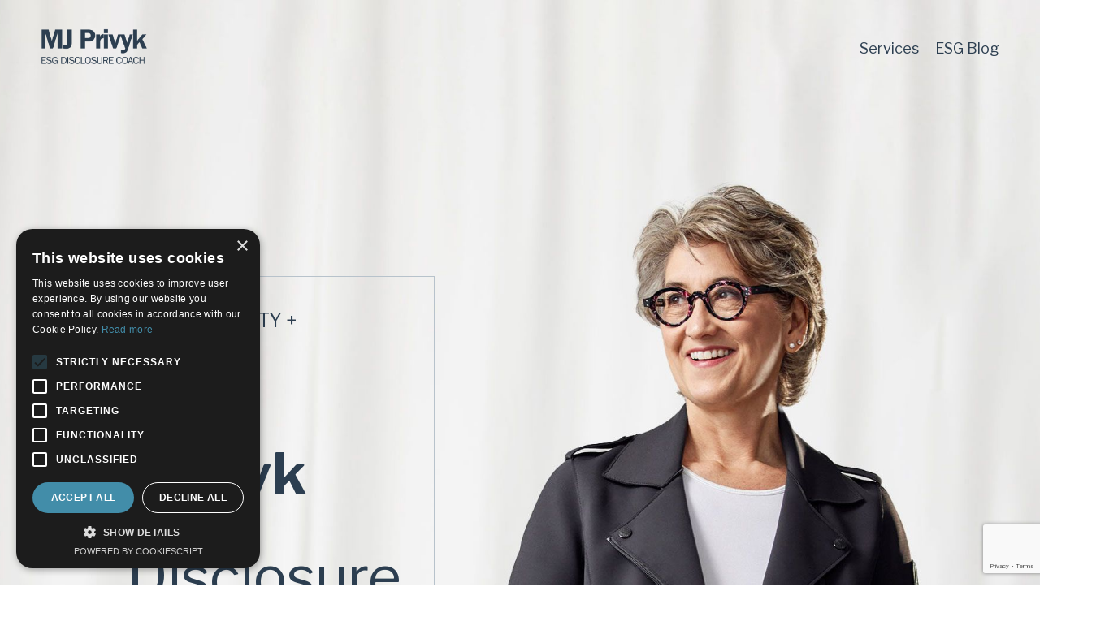

--- FILE ---
content_type: text/html; charset=utf-8
request_url: https://www.esgdisclosurecoach.com/
body_size: 16897
content:
<!doctype html>
<html lang="en">
  <head>
    
              <meta name="csrf-param" content="authenticity_token">
              <meta name="csrf-token" content="PsEjWZoMEG6I9dvqAfchAPsgoRDCesPca6iKocNP5YP/rlUgqO70dE8Ot3w6ztDvDu2f9kKyKKqhTlle2Mgdxw==">
            
    <title>
      
        MJ Privyk ESG Disclosure Coach
      
    </title>
    <meta charset="utf-8" />
    <meta http-equiv="x-ua-compatible" content="ie=edge, chrome=1">
    <meta name="viewport" content="width=device-width, initial-scale=1, shrink-to-fit=no">
    
    <meta property="og:type" content="website">
<meta property="og:url" content="https://www.esgdisclosurecoach.com">
<meta name="twitter:card" content="summary_large_image">

<meta property="og:title" content="MJ Privyk ESG Disclosure Coach">
<meta name="twitter:title" content="MJ Privyk ESG Disclosure Coach">



    
      <link href="https://kajabi-storefronts-production.kajabi-cdn.com/kajabi-storefronts-production/file-uploads/themes/2157833475/settings_images/3b736d1-024a-2ab7-3cfc-6ccd14bd0154_FinComm_Favicon.webp?v=2" rel="shortcut icon" />
    
    <link rel="canonical" href="https://www.esgdisclosurecoach.com" />

    <!-- Google Fonts ====================================================== -->
    
      <link href="//fonts.googleapis.com/css?family=Libre+Franklin:400,700,400italic,700italic" rel="stylesheet" type="text/css">
    

    <!-- Kajabi CSS ======================================================== -->
    <link rel="stylesheet" media="screen" href="https://kajabi-app-assets.kajabi-cdn.com/assets/core-0d125629e028a5a14579c81397830a1acd5cf5a9f3ec2d0de19efb9b0795fb03.css" />

    

    <link rel="stylesheet" href="https://use.fontawesome.com/releases/v5.15.2/css/all.css" crossorigin="anonymous">

    <link rel="stylesheet" media="screen" href="https://kajabi-storefronts-production.kajabi-cdn.com/kajabi-storefronts-production/themes/2159675199/assets/styles.css?17646965566657689" />

    <!-- Customer CSS ====================================================== -->
    <link rel="stylesheet" media="screen" href="https://kajabi-storefronts-production.kajabi-cdn.com/kajabi-storefronts-production/themes/2159675199/assets/overrides.css?17646965566657689" />
    <style>
  /* Custom CSS Added Via Theme Settings */
  /* CSS Overrides go here */

.feature__text {
font-size: inherit;
}

/* CSS Overrides go here */

.feature__text {
font-size: inherit;
}



/* Header Full Width */
.header__container {
max-width:100%
}

/* CTA align in pricing block */
.block-type--pricing .block {
display: flex;
justify-content: center;
}

.pricing {
display: flex;
flex-direction: column;
justify-content: flex-start;
}

.pricing__info {
justify-content: center;
flex-direction: column;
justify-content: flex-start;
}

.pricing > *:last-child {
margin-top: auto;
}

h1, .h1 {
        line-height: 0.9em;
}

#block-1640548460441_0 .block, [data-slick-id="1640548460441_0"] .block {
    border: 1px solid #b7c2cb;
    border-bottom: 0px !important;
}

#block-1734535838916_2 .block, [data-slick-id="1734535838916_2"] .block {
    border-bottom: 0px !important;
}

#block-1734439928590 .btn, [data-slick-id="1734439928590"] .block .btn {
    width: fit-content;
    align-self: center;
}

#block-1734439850251 .btn, [data-slick-id="1734439850251"] .block .btn {
    width: fit-content;
    align-self: center;
}
</style>

    <!-- Kajabi Editor Only CSS ============================================ -->
    

    <!-- Header hook ======================================================= -->
    <script type="text/javascript">
  var Kajabi = Kajabi || {};
</script>
<script type="text/javascript">
  Kajabi.currentSiteUser = {
    "id" : "-1",
    "type" : "Guest",
    "contactId" : "",
  };
</script>
<script type="text/javascript">
  Kajabi.theme = {
    activeThemeName: "85b8f8a-4c00-2aba-5bbb-5287b574880_alpha_freebie_lm_opt_in_template_v1",
    previewThemeId: null,
    editor: false
  };
</script>
<meta name="turbo-prefetch" content="false">
<script type="text/javascript" charset="UTF-8" src="//cdn.cookie-script.com/s/7a196cf60ce63bbd5fbb005a956f9e61.js"></script>

<style type="text/css">
  #editor-overlay {
    display: none;
    border-color: #2E91FC;
    position: absolute;
    background-color: rgba(46,145,252,0.05);
    border-style: dashed;
    border-width: 3px;
    border-radius: 3px;
    pointer-events: none;
    cursor: pointer;
    z-index: 10000000000;
  }
  .editor-overlay-button {
    color: white;
    background: #2E91FC;
    border-radius: 2px;
    font-size: 13px;
    margin-inline-start: -24px;
    margin-block-start: -12px;
    padding-block: 3px;
    padding-inline: 10px;
    text-transform:uppercase;
    font-weight:bold;
    letter-spacing:1.5px;

    left: 50%;
    top: 50%;
    position: absolute;
  }
</style>
<script src="https://kajabi-app-assets.kajabi-cdn.com/vite/assets/track_analytics-999259ad.js" crossorigin="anonymous" type="module"></script><link rel="modulepreload" href="https://kajabi-app-assets.kajabi-cdn.com/vite/assets/stimulus-576c66eb.js" as="script" crossorigin="anonymous">
<link rel="modulepreload" href="https://kajabi-app-assets.kajabi-cdn.com/vite/assets/track_product_analytics-9c66ca0a.js" as="script" crossorigin="anonymous">
<link rel="modulepreload" href="https://kajabi-app-assets.kajabi-cdn.com/vite/assets/stimulus-e54d982b.js" as="script" crossorigin="anonymous">
<link rel="modulepreload" href="https://kajabi-app-assets.kajabi-cdn.com/vite/assets/trackProductAnalytics-3d5f89d8.js" as="script" crossorigin="anonymous">      <script type="text/javascript">
        if (typeof (window.rudderanalytics) === "undefined") {
          !function(){"use strict";window.RudderSnippetVersion="3.0.3";var sdkBaseUrl="https://cdn.rudderlabs.com/v3"
          ;var sdkName="rsa.min.js";var asyncScript=true;window.rudderAnalyticsBuildType="legacy",window.rudderanalytics=[]
          ;var e=["setDefaultInstanceKey","load","ready","page","track","identify","alias","group","reset","setAnonymousId","startSession","endSession","consent"]
          ;for(var n=0;n<e.length;n++){var t=e[n];window.rudderanalytics[t]=function(e){return function(){
          window.rudderanalytics.push([e].concat(Array.prototype.slice.call(arguments)))}}(t)}try{
          new Function('return import("")'),window.rudderAnalyticsBuildType="modern"}catch(a){}
          if(window.rudderAnalyticsMount=function(){
          "undefined"==typeof globalThis&&(Object.defineProperty(Object.prototype,"__globalThis_magic__",{get:function get(){
          return this},configurable:true}),__globalThis_magic__.globalThis=__globalThis_magic__,
          delete Object.prototype.__globalThis_magic__);var e=document.createElement("script")
          ;e.src="".concat(sdkBaseUrl,"/").concat(window.rudderAnalyticsBuildType,"/").concat(sdkName),e.async=asyncScript,
          document.head?document.head.appendChild(e):document.body.appendChild(e)
          },"undefined"==typeof Promise||"undefined"==typeof globalThis){var d=document.createElement("script")
          ;d.src="https://polyfill-fastly.io/v3/polyfill.min.js?version=3.111.0&features=Symbol%2CPromise&callback=rudderAnalyticsMount",
          d.async=asyncScript,document.head?document.head.appendChild(d):document.body.appendChild(d)}else{
          window.rudderAnalyticsMount()}window.rudderanalytics.load("2apYBMHHHWpiGqicceKmzPebApa","https://kajabiaarnyhwq.dataplane.rudderstack.com",{})}();
        }
      </script>
      <script type="text/javascript">
        if (typeof (window.rudderanalytics) !== "undefined") {
          rudderanalytics.page({"account_id":"2148263480","site_id":"2148290968"});
        }
      </script>
      <script type="text/javascript">
        if (typeof (window.rudderanalytics) !== "undefined") {
          (function () {
            function AnalyticsClickHandler (event) {
              const targetEl = event.target.closest('a') || event.target.closest('button');
              if (targetEl) {
                rudderanalytics.track('Site Link Clicked', Object.assign(
                  {"account_id":"2148263480","site_id":"2148290968"},
                  {
                    link_text: targetEl.textContent.trim(),
                    link_href: targetEl.href,
                    tag_name: targetEl.tagName,
                  }
                ));
              }
            };
            document.addEventListener('click', AnalyticsClickHandler);
          })();
        }
      </script>
<meta name="robots" content="noindex, nofollow"><meta name='site_locale' content='en'><style type="text/css">
  body main {
    direction: ltr;
  }
  .slick-list {
    direction: ltr;
  }
</style>
<style type="text/css">
  /* Font Awesome 4 */
  .fa.fa-twitter{
    font-family:sans-serif;
  }
  .fa.fa-twitter::before{
    content:"𝕏";
    font-size:1.2em;
  }

  /* Font Awesome 5 */
  .fab.fa-twitter{
    font-family:sans-serif;
  }
  .fab.fa-twitter::before{
    content:"𝕏";
    font-size:1.2em;
  }
</style>
<link rel="stylesheet" href="https://cdn.jsdelivr.net/npm/@kajabi-ui/styles@1.0.4/dist/kajabi_products/kajabi_products.css" />
<script type="module" src="https://cdn.jsdelivr.net/npm/@pine-ds/core@3.14.0/dist/pine-core/pine-core.esm.js"></script>
<script nomodule src="https://cdn.jsdelivr.net/npm/@pine-ds/core@3.14.0/dist/pine-core/index.esm.js"></script>


  </head>
  <style>
  body {
    
      
        background-color: #ffffff;
      
    
  }
</style>
  <body id="encore-theme" class="background-light">
    

    <div id="section-header" data-section-id="header">

<style>
  /* Default Header Styles */
  .header {
    
      background-color: transparent;
    
    font-size: 18px;
  }
  .header a,
  .header a.link-list__link,
  .header a.link-list__link:hover,
  .header a.social-icons__icon,
  .header .user__login a,
  .header .dropdown__item a,
  .header .dropdown__trigger:hover {
    color: #2c3e50;
  }
  .header .dropdown__trigger {
    color: #2c3e50 !important;
  }
  /* Mobile Header Styles */
  @media (max-width: 767px) {
    .header {
      
      font-size: 16px;
    }
    
    .header .hamburger__slices .hamburger__slice {
      
        background-color: #2c3e50;
      
    }
    
      .header a.link-list__link, .dropdown__item a, .header__content--mobile {
        text-align: left;
      }
    
    .header--overlay .header__content--mobile  {
      padding-bottom: 20px;
    }
  }
  /* Sticky Styles */
  
</style>

<div class="hidden">
  
    
  
    
  
    
  
  
  
  
</div>

<header class="header header--overlay    " kjb-settings-id="sections_header_settings_background_color">
  <div class="hello-bars">
    
      
    
      
    
      
    
  </div>
  
    <div class="header__wrap">
      <div class="header__content header__content--desktop background-unrecognized">
        <div class="container header__container media justify-content-between">
          
            
                <style>
@media (min-width: 768px) {
  #block-1555988494486 {
    text-align: left;
  }
} 
</style>

<div id="block-1555988494486" class="header__block header__block--logo header__block--show header__switch-content stretch" kjb-settings-id="sections_header_blocks_1555988494486_settings_stretch">
  <style>
  #block-1555988494486 {
    line-height: 1;
  }
  #block-1555988494486 .logo__image {
    display: block;
    width: 150px;
  }
  #block-1555988494486 .logo__text {
    color: ;
  }
</style>

<a class="logo" href="/">
  
    
      <img class="logo__image" src="https://kajabi-storefronts-production.kajabi-cdn.com/kajabi-storefronts-production/file-uploads/themes/2159675199/settings_images/0261c2c-c665-246e-48af-5d0e32b3f672_2760b49c-f2d1-4129-87e5-33190eabd030.png" kjb-settings-id="sections_header_blocks_1555988494486_settings_logo" alt="Header Logo" />
    
  
</a>
</div>
              
          
            
                <style>
@media (min-width: 768px) {
  #block-1737361056603 {
    text-align: left;
  }
} 
</style>

<div id="block-1737361056603" class="header__block header__switch-content header__block--dropdown " kjb-settings-id="sections_header_blocks_1737361056603_settings_stretch">
  <style>
  /* Dropdown menu colors for desktop */
  @media (min-width: 768px) {
    #block-1737361056603 .dropdown__menu {
      background-color: #FFFFFF;
    }
    #block-1737361056603 .dropdown__item a {
      color: #595959;
    }
  }
  /* Mobile menu text alignment */
  @media (max-width: 767px) {
    #block-1737361056603 .dropdown__item a {
      text-align: left;
    }
  }
</style>

<div class="dropdown" kjb-settings-id="sections_header_blocks_1737361056603_settings_trigger">
  <a class="dropdown__trigger">
    Services
    
  </a>
  <div class="dropdown__menu dropdown__menu--text-left ">
    
      <span class="dropdown__item"><a href="https://www.esgdisclosurecoach.com/home-mj-privyk-coaching-program"  target="_blank" rel="noopener" >Coaching Program</a></span>
    
      <span class="dropdown__item"><a href="https://www.esgdisclosurecoach.com/home-mjprivyk-advisory-services"  target="_blank" rel="noopener" >Advisory Services</a></span>
    
  </div>
</div>
</div>
              
          
            
                <style>
@media (min-width: 768px) {
  #block-1737361068626 {
    text-align: right;
  }
} 
</style>

<div id="block-1737361068626" class="header__block header__switch-content header__block--menu " kjb-settings-id="sections_header_blocks_1737361068626_settings_stretch">
  <div class="link-list justify-content-right" kjb-settings-id="sections_header_blocks_1737361068626_settings_menu">
  
    <a class="link-list__link" href="https://www.esgdisclosurecoach.com/blog"  target="_blank" rel="noopener" >ESG Blog</a>
  
</div>
</div>
              
          
          
            <div class="hamburger hidden--desktop" kjb-settings-id="sections_header_settings_hamburger_color">
              <div class="hamburger__slices">
                <div class="hamburger__slice hamburger--slice-1"></div>
                <div class="hamburger__slice hamburger--slice-2"></div>
                <div class="hamburger__slice hamburger--slice-3"></div>
                <div class="hamburger__slice hamburger--slice-4"></div>
              </div>
            </div>
          
        </div>
      </div>
      <div class="header__content header__content--mobile">
        <div class="header__switch-content header__spacer"></div>
      </div>
    </div>
  
</header>

</div>
    <main>
      <div data-content-for-index data-dynamic-sections="index"><div id="section-1640548460441" data-section-id="1640548460441"><style>
  
    #section-1640548460441 {
      background-image: url(https://kajabi-storefronts-production.kajabi-cdn.com/kajabi-storefronts-production/file-uploads/themes/2159675199/settings_images/32a714d-e16a-47d0-2101-d1cebdb3aa45_MARIE-JOSEE-PRIVYK-hero-v4.jpg);
      background-position: center;
    }
  
  #section-1640548460441 .section__overlay {
    position: absolute;
    width: 100%;
    height: 100%;
    left: 0;
    top: 0;
    background-color: ;
  }
  #section-1640548460441 .sizer {
    padding-top: 40px;
    padding-bottom: 10px;
  }
  #section-1640548460441 .container {
    max-width: calc(1260px + 10px + 10px);
    padding-right: 10px;
    padding-left: 10px;
    
  }
  #section-1640548460441 .row {
    
  }
  #section-1640548460441 .container--full {
    width: 100%;
    max-width: calc(100% + 10px + 10px);
  }
  @media (min-width: 768px) {
    
      #section-1640548460441 {
        
      }
    
    #section-1640548460441 .sizer {
      padding-top: 300px;
      padding-bottom: 0px;
    }
    #section-1640548460441 .container {
      max-width: calc(1260px + 40px + 150px);
      padding-right: 40px;
      padding-left: 150px;
    }
    #section-1640548460441 .container--full {
      max-width: calc(100% + 40px + 150px);
    }
  }
  
  
</style>

<section kjb-settings-id="sections_1640548460441_settings_background_color"
  class="section
  
  hidden--mobile
   "
  data-reveal-event=""
  data-reveal-offset=""
  data-reveal-units="seconds">
  <div class="sizer sizer--full">
    
    <div class="section__overlay"></div>
    <div class="container ">
      <div class="row align-items-start justify-content-right">
        
          




<style>
  /* flush setting */
  
    #block-1640548460441_0, [data-slick-id="1640548460441_0"] { padding: 0; }
  
  
  /* margin settings */
  #block-1640548460441_0, [data-slick-id="1640548460441_0"] {
    margin-top: 0px;
    margin-right: 0px;
    margin-bottom: 0px;
    margin-left: 0px;
  }
  #block-1640548460441_0 .block, [data-slick-id="1640548460441_0"] .block {
    /* border settings */
    border: 1px solid #b7c2cb;
    border-radius: 0px;
    

    /* background color */
    
    /* default padding for mobile */
    
    
      padding: 20px;
    
    
    /* mobile padding overrides */
    
    
      padding-top: 20px;
    
    
      padding-right: 20px;
    
    
      padding-bottom: 20px;
    
    
      padding-left: 20px;
    
  }

  @media (min-width: 768px) {
    /* desktop margin settings */
    #block-1640548460441_0, [data-slick-id="1640548460441_0"] {
      margin-top: -80px;
      margin-right: 800px;
      margin-bottom: 0px;
      margin-left: 0px;
    }
    #block-1640548460441_0 .block, [data-slick-id="1640548460441_0"] .block {
      /* default padding for desktop  */
      
      
      /* desktop padding overrides */
      
      
        padding-top: 40px;
      
      
        padding-right: 40px;
      
      
        padding-bottom: 100px;
      
      
        padding-left: 20px;
      
    }
  }
  /* mobile text align */
  @media (max-width: 767px) {
    #block-1640548460441_0, [data-slick-id="1640548460441_0"] {
      text-align: center;
    }
  }
</style>


<div
  id="block-1640548460441_0"
  class="
  block-type--text
  text-left
  col-4
  
  
  
    
  
  
  "
  
  data-reveal-event=""
  data-reveal-offset=""
  data-reveal-units="seconds"
  
    kjb-settings-id="sections_1640548460441_blocks_1640548460441_0_settings_width"
    >
  <div class="block
    box-shadow-none
    "
    
      data-aos="none"
      data-aos-delay="0"
      data-aos-duration="0"
    
    >
    
    <style>
  
  #block-1577982541036_0 .btn {
    margin-top: 1rem;
  }
</style>

<h4 style="font-size: 24px;">SUSTAINABILITY + REPORTING</h4>
<p> </p>
<h1 style="font-size: 70px;"><strong>MJ<br />Privyk<br /></strong>ESG<br /> Disclosure <br />Coach</h1>
<h3 style="font-size: 24px;"> </h3>
<h3 style="font-size: 24px;"><strong><br />SERVICES<img style="float: right;" src="https://kajabi-storefronts-production.kajabi-cdn.com/kajabi-storefronts-production/file-uploads/themes/2159675199/settings_images/5c1e3b-3d4e-c542-0dc-c674688f31b2_arrow.png" alt="" width="50" height="50" /></strong></h3>

  </div>
</div>

        
      </div>
    </div>
  </div>
</section>
</div><div id="section-1734535838916" data-section-id="1734535838916"><style>
  
    #section-1734535838916 {
      background-image: url(https://kajabi-storefronts-production.kajabi-cdn.com/kajabi-storefronts-production/file-uploads/themes/2159675199/settings_images/e66418c-3633-2fe6-22b-5a80eb4cc_mobile-hero.jpg);
      background-position: center;
    }
  
  #section-1734535838916 .section__overlay {
    position: absolute;
    width: 100%;
    height: 100%;
    left: 0;
    top: 0;
    background-color: ;
  }
  #section-1734535838916 .sizer {
    padding-top: 40px;
    padding-bottom: 0px;
  }
  #section-1734535838916 .container {
    max-width: calc(1260px + 10px + 10px);
    padding-right: 10px;
    padding-left: 10px;
    
  }
  #section-1734535838916 .row {
    
  }
  #section-1734535838916 .container--full {
    width: 100%;
    max-width: calc(100% + 10px + 10px);
  }
  @media (min-width: 768px) {
    
      #section-1734535838916 {
        
      }
    
    #section-1734535838916 .sizer {
      padding-top: 0px;
      padding-bottom: 0px;
    }
    #section-1734535838916 .container {
      max-width: calc(1260px + 40px + 0px);
      padding-right: 40px;
      padding-left: 0px;
    }
    #section-1734535838916 .container--full {
      max-width: calc(100% + 40px + 0px);
    }
  }
  
  
</style>

<section kjb-settings-id="sections_1734535838916_settings_background_color"
  class="section
  hidden--desktop
  
   "
  data-reveal-event=""
  data-reveal-offset=""
  data-reveal-units="seconds">
  <div class="sizer sizer--full">
    
    <div class="section__overlay"></div>
    <div class="container ">
      <div class="row align-items-start justify-content-right">
        
          




<style>
  /* flush setting */
  
  
  /* margin settings */
  #block-1734535838916_0, [data-slick-id="1734535838916_0"] {
    margin-top: 0px;
    margin-right: 0px;
    margin-bottom: 40px;
    margin-left: 0px;
  }
  #block-1734535838916_0 .block, [data-slick-id="1734535838916_0"] .block {
    /* border settings */
    border: 4px  black;
    border-radius: 4px;
    

    /* background color */
    
    /* default padding for mobile */
    
    
      padding: 20px;
    
    
      
        padding: 20px;
      
    
    /* mobile padding overrides */
    
    
      padding-top: 0px;
    
    
      padding-right: 0px;
    
    
      padding-bottom: 0px;
    
    
      padding-left: 0px;
    
  }

  @media (min-width: 768px) {
    /* desktop margin settings */
    #block-1734535838916_0, [data-slick-id="1734535838916_0"] {
      margin-top: 0px;
      margin-right: -30px;
      margin-bottom: 100px;
      margin-left: 0px;
    }
    #block-1734535838916_0 .block, [data-slick-id="1734535838916_0"] .block {
      /* default padding for desktop  */
      
      
        
          padding: 30px;
        
      
      /* desktop padding overrides */
      
      
        padding-top: 0px;
      
      
        padding-right: 0px;
      
      
      
    }
  }
  /* mobile text align */
  @media (max-width: 767px) {
    #block-1734535838916_0, [data-slick-id="1734535838916_0"] {
      text-align: center;
    }
  }
</style>


<div
  id="block-1734535838916_0"
  class="
  block-type--cta
  text-right
  col-12
  
  
  
    
  
  
  "
  
  data-reveal-event=""
  data-reveal-offset=""
  data-reveal-units="seconds"
  
    kjb-settings-id="sections_1734535838916_blocks_1734535838916_0_settings_width"
    >
  <div class="block
    box-shadow-
    "
    
      data-aos="none"
      data-aos-delay="0"
      data-aos-duration="0"
    
    >
    
    






<style>
  #block-1734535838916_0 .btn,
  [data-slick-id="1734535838916_0"] .block .btn {
    color: #2c3e50;
    border-color: #2c3e50;
    border-radius: 0px;
    background-color: #2c3e50;
  }
  #block-1734535838916_0 .btn--outline,
  [data-slick-id="1734535838916_0"] .block .btn--outline {
    background: transparent;
    color: #2c3e50;
  }
</style>

<a class="btn btn--outline btn--medium btn--auto" href=""   kjb-settings-id="sections_1734535838916_blocks_1734535838916_0_settings_btn_background_color" role="button">
  
    Book A Meeting
  
</a>
  </div>
</div>

        
          




<style>
  /* flush setting */
  
    #block-1734535838916_2, [data-slick-id="1734535838916_2"] { padding: 0; }
  
  
  /* margin settings */
  #block-1734535838916_2, [data-slick-id="1734535838916_2"] {
    margin-top: 0px;
    margin-right: 40px;
    margin-bottom: 0px;
    margin-left: 30px;
  }
  #block-1734535838916_2 .block, [data-slick-id="1734535838916_2"] .block {
    /* border settings */
    border: 1px solid #b7c2cb;
    border-radius: 0px;
    

    /* background color */
    
    /* default padding for mobile */
    
    
      padding: 20px;
    
    
    /* mobile padding overrides */
    
    
      padding-top: 20px;
    
    
      padding-right: 20px;
    
    
      padding-bottom: 20px;
    
    
      padding-left: 20px;
    
  }

  @media (min-width: 768px) {
    /* desktop margin settings */
    #block-1734535838916_2, [data-slick-id="1734535838916_2"] {
      margin-top: -80px;
      margin-right: 800px;
      margin-bottom: 0px;
      margin-left: 0px;
    }
    #block-1734535838916_2 .block, [data-slick-id="1734535838916_2"] .block {
      /* default padding for desktop  */
      
      
      /* desktop padding overrides */
      
      
        padding-top: 40px;
      
      
        padding-right: 40px;
      
      
        padding-bottom: 100px;
      
      
        padding-left: 20px;
      
    }
  }
  /* mobile text align */
  @media (max-width: 767px) {
    #block-1734535838916_2, [data-slick-id="1734535838916_2"] {
      text-align: left;
    }
  }
</style>


<div
  id="block-1734535838916_2"
  class="
  block-type--text
  text-left
  col-4
  
  
  
    
  
  
  "
  
  data-reveal-event=""
  data-reveal-offset=""
  data-reveal-units="seconds"
  
    kjb-settings-id="sections_1734535838916_blocks_1734535838916_2_settings_width"
    >
  <div class="block
    box-shadow-none
    "
    
      data-aos="none"
      data-aos-delay="0"
      data-aos-duration="0"
    
    >
    
    <style>
  
  #block-1577982541036_0 .btn {
    margin-top: 1rem;
  }
</style>

<h3 style="font-size: 22px;">SUSTAINABILITY + REPORTING</h3>
<h1 style="font-size: 40px;"><strong>MJ<br />Privyk<br /></strong>ESG<br /> Disclosure <br />Coach</h1>
<h3 style="font-size: 18px;"><strong>SERVICES<img style="float: right;" src="https://kajabi-storefronts-production.kajabi-cdn.com/kajabi-storefronts-production/file-uploads/themes/2159675199/settings_images/5c1e3b-3d4e-c542-0dc-c674688f31b2_arrow.png" alt="" width="50" height="50" /></strong></h3>

  </div>
</div>

        
          




<style>
  /* flush setting */
  
    #block-1734535838916_4, [data-slick-id="1734535838916_4"] { padding: 0; }
  
  
  /* margin settings */
  #block-1734535838916_4, [data-slick-id="1734535838916_4"] {
    margin-top: 0px;
    margin-right: 0px;
    margin-bottom: 0px;
    margin-left: 0px;
  }
  #block-1734535838916_4 .block, [data-slick-id="1734535838916_4"] .block {
    /* border settings */
    border: 4px  black;
    border-radius: 0px;
    

    /* background color */
    
    /* default padding for mobile */
    
    
      padding: 20px;
    
    
      
    
    /* mobile padding overrides */
    
      padding: 0;
    
    
      padding-top: 0px;
    
    
      padding-right: 0px;
    
    
      padding-bottom: 0px;
    
    
      padding-left: 0px;
    
  }

  @media (min-width: 768px) {
    /* desktop margin settings */
    #block-1734535838916_4, [data-slick-id="1734535838916_4"] {
      margin-top: 0px;
      margin-right: 0px;
      margin-bottom: 0px;
      margin-left: 0px;
    }
    #block-1734535838916_4 .block, [data-slick-id="1734535838916_4"] .block {
      /* default padding for desktop  */
      
      
        
      
      /* desktop padding overrides */
      
        padding: 0;
      
      
        padding-top: 0px;
      
      
        padding-right: 0px;
      
      
        padding-bottom: 0px;
      
      
        padding-left: 0px;
      
    }
  }
  /* mobile text align */
  @media (max-width: 767px) {
    #block-1734535838916_4, [data-slick-id="1734535838916_4"] {
      text-align: ;
    }
  }
</style>


<div
  id="block-1734535838916_4"
  class="
  block-type--image
  text-
  col-10
  
  
  
    
  
  
  "
  
  data-reveal-event=""
  data-reveal-offset=""
  data-reveal-units="seconds"
  
    kjb-settings-id="sections_1734535838916_blocks_1734535838916_4_settings_width"
    >
  <div class="block
    box-shadow-
    "
    
      data-aos="none"
      data-aos-delay="0"
      data-aos-duration="0"
    
    >
    
    <style>
  #block-1734535838916_4 .block,
  [data-slick-id="1734535838916_4"] .block {
    display: flex;
    justify-content: flex-start;
  }
  #block-1734535838916_4 .image,
  [data-slick-id="1734535838916_4"] .image {
    width: 100%;
    overflow: hidden;
    
    border-radius: 4px;
    
  }
  #block-1734535838916_4 .image__image,
  [data-slick-id="1734535838916_4"] .image__image {
    width: 100%;
    
  }
  #block-1734535838916_4 .image__overlay,
  [data-slick-id="1734535838916_4"] .image__overlay {
    
      opacity: 0;
    
    background-color: #fff;
    border-radius: 4px;
    
  }
  
  #block-1734535838916_4 .image__overlay-text,
  [data-slick-id="1734535838916_4"] .image__overlay-text {
    color:  !important;
  }
  @media (min-width: 768px) {
    #block-1734535838916_4 .block,
    [data-slick-id="1734535838916_4"] .block {
        display: flex;
        justify-content: flex-start;
    }
    #block-1734535838916_4 .image__overlay,
    [data-slick-id="1734535838916_4"] .image__overlay {
      
        opacity: 0;
      
    }
    #block-1734535838916_4 .image__overlay:hover {
      opacity: 1;
    }
  }
  
</style>

<div class="image">
  
    
        <img class="image__image" src="https://kajabi-storefronts-production.kajabi-cdn.com/kajabi-storefronts-production/file-uploads/themes/2159675199/settings_images/532df3d-536b-3c48-8126-7602b0e742a_mobile-mj.png" kjb-settings-id="sections_1734535838916_blocks_1734535838916_4_settings_image" alt="" />
    
    
  
</div>
  </div>
</div>

        
      </div>
    </div>
  </div>
</section>
</div><div id="section-1734438492634" data-section-id="1734438492634"><style>
  
    #section-1734438492634 {
      background-image: url(https://kajabi-storefronts-production.kajabi-cdn.com/kajabi-storefronts-production/file-uploads/themes/2159663066/settings_images/b6646a7-7e-056b-1a33-b34768460f6d_bf72315-464f-5b0c-fcb4-1f066624f_5.jpg);
      background-position: center;
    }
  
  #section-1734438492634 .section__overlay {
    position: absolute;
    width: 100%;
    height: 100%;
    left: 0;
    top: 0;
    background-color: #e9eaec;
  }
  #section-1734438492634 .sizer {
    padding-top: 0px;
    padding-bottom: 40px;
  }
  #section-1734438492634 .container {
    max-width: calc(1260px + 10px + 10px);
    padding-right: 10px;
    padding-left: 10px;
    
  }
  #section-1734438492634 .row {
    
  }
  #section-1734438492634 .container--full {
    width: 100%;
    max-width: calc(100% + 10px + 10px);
  }
  @media (min-width: 768px) {
    
      #section-1734438492634 {
        
      }
    
    #section-1734438492634 .sizer {
      padding-top: 100px;
      padding-bottom: 130px;
    }
    #section-1734438492634 .container {
      max-width: calc(1260px + 40px + 40px);
      padding-right: 40px;
      padding-left: 40px;
    }
    #section-1734438492634 .container--full {
      max-width: calc(100% + 40px + 40px);
    }
  }
  
    #section-1734438492634 .row {
      -webkit-box-align: stretch !important;
      -ms-flex-align: stretch !important;
      align-items: stretch !important;
    }
  
  
</style>

<section kjb-settings-id="sections_1734438492634_settings_background_color"
  class="section
  
  
   background-light "
  data-reveal-event=""
  data-reveal-offset=""
  data-reveal-units="seconds">
  <div class="sizer ">
    
    <div class="section__overlay"></div>
    <div class="container ">
      <div class="row align-items-center justify-content-center">
        
          




<style>
  /* flush setting */
  
  
  /* margin settings */
  #block-1734439850251, [data-slick-id="1734439850251"] {
    margin-top: -10px;
    margin-right: 0px;
    margin-bottom: 0px;
    margin-left: 0px;
  }
  #block-1734439850251 .block, [data-slick-id="1734439850251"] .block {
    /* border settings */
    border: 1px solid #9ea8ab;
    border-radius: 0px;
    

    /* background color */
    
      background-color: #ffffff;
    
    /* default padding for mobile */
    
      padding: 20px;
    
    
      padding: 20px;
    
    
      
        padding: 20px;
      
    
    /* mobile padding overrides */
    
    
      padding-top: 30px;
    
    
      padding-right: 30px;
    
    
      padding-bottom: 30px;
    
    
      padding-left: 30px;
    
  }

  @media (min-width: 768px) {
    /* desktop margin settings */
    #block-1734439850251, [data-slick-id="1734439850251"] {
      margin-top: 0px;
      margin-right: 0px;
      margin-bottom: 0px;
      margin-left: 0px;
    }
    #block-1734439850251 .block, [data-slick-id="1734439850251"] .block {
      /* default padding for desktop  */
      
        padding: 30px;
      
      
        
          padding: 30px;
        
      
      /* desktop padding overrides */
      
      
        padding-top: 30px;
      
      
        padding-right: 30px;
      
      
        padding-bottom: 30px;
      
      
        padding-left: 30px;
      
    }
  }
  /* mobile text align */
  @media (max-width: 767px) {
    #block-1734439850251, [data-slick-id="1734439850251"] {
      text-align: center;
    }
  }
</style>


<div
  id="block-1734439850251"
  class="
  block-type--pricing
  text-center
  col-5
  
  
  
    
  
  
  "
  
  data-reveal-event=""
  data-reveal-offset=""
  data-reveal-units="seconds"
  
    kjb-settings-id="sections_1734438492634_blocks_1734439850251_settings_width"
    >
  <div class="block
    box-shadow-medium
     background-light"
    
      data-aos="none"
      data-aos-delay="0"
      data-aos-duration="0"
    
    >
    
    <style>
  
  #block-1734439850251 .pricing__content ul li:before {
    content: "\f00c";
    color: ;
  }
  
  #block-1734439850251 .pricing__name {
    color: #2c3e50;
  }
  #block-1734439850251 .pricing__price {
    color: ;
  }
  
</style>

<div class="pricing">
  
  
  
  
    <div class="pricing__content custom-icon" kjb-settings-id="sections_1734438492634_blocks_1734439850251_settings_text">
      <h3>Coaching Program</h3>
<p>Access insights and guidance you need with a unique and simple <strong>monthly subscription</strong> that includes a weekly newsletter, office hours, FAQs, and more.</p>
<p><em>Available for individuals or teams</em>.</p>
    </div>
  
  
    






<style>
  #block-1734439850251 .btn,
  [data-slick-id="1734439850251"] .block .btn {
    color: #2c3e50;
    border-color: #2c3e50;
    border-radius: 0px;
    background-color: #2c3e50;
  }
  #block-1734439850251 .btn--outline,
  [data-slick-id="1734439850251"] .block .btn--outline {
    background: transparent;
    color: #2c3e50;
  }
</style>

<a class="btn btn--outline btn--medium btn--auto" href="#section-1734443410978"   kjb-settings-id="sections_1734438492634_blocks_1734439850251_settings_btn_background_color" role="button">
  
    Learn More
  
</a>
  
</div>
  </div>
</div>

        
          




<style>
  /* flush setting */
  
  
  /* margin settings */
  #block-1734441779830, [data-slick-id="1734441779830"] {
    margin-top: 0px;
    margin-right: 0px;
    margin-bottom: 0px;
    margin-left: 0px;
  }
  #block-1734441779830 .block, [data-slick-id="1734441779830"] .block {
    /* border settings */
    border: 4px  black;
    border-radius: 4px;
    

    /* background color */
    
    /* default padding for mobile */
    
    
      padding: 20px;
    
    
      
        padding: 20px;
      
    
    /* mobile padding overrides */
    
    
      padding-top: 0px;
    
    
      padding-right: 0px;
    
    
      padding-bottom: 0px;
    
    
      padding-left: 0px;
    
  }

  @media (min-width: 768px) {
    /* desktop margin settings */
    #block-1734441779830, [data-slick-id="1734441779830"] {
      margin-top: 0px;
      margin-right: 0px;
      margin-bottom: 0px;
      margin-left: 0px;
    }
    #block-1734441779830 .block, [data-slick-id="1734441779830"] .block {
      /* default padding for desktop  */
      
      
        
          padding: 30px;
        
      
      /* desktop padding overrides */
      
      
        padding-top: 0px;
      
      
        padding-right: 0px;
      
      
        padding-bottom: 0px;
      
      
        padding-left: 0px;
      
    }
  }
  /* mobile text align */
  @media (max-width: 767px) {
    #block-1734441779830, [data-slick-id="1734441779830"] {
      text-align: left;
    }
  }
</style>


<div
  id="block-1734441779830"
  class="
  block-type--code
  text-left
  col-1
  
  
  
    
  
  
  "
  
  data-reveal-event=""
  data-reveal-offset=""
  data-reveal-units="seconds"
  
    kjb-settings-id="sections_1734438492634_blocks_1734441779830_settings_width"
    >
  <div class="block
    box-shadow-
    "
    
      data-aos="none"
      data-aos-delay="0"
      data-aos-duration="0"
    
    >
    
    <!-- Code Goes Here -->
  </div>
</div>

        
          




<style>
  /* flush setting */
  
  
  /* margin settings */
  #block-1734439928590, [data-slick-id="1734439928590"] {
    margin-top: 0px;
    margin-right: 0px;
    margin-bottom: 0px;
    margin-left: 0px;
  }
  #block-1734439928590 .block, [data-slick-id="1734439928590"] .block {
    /* border settings */
    border: 1px solid #9ea8ab;
    border-radius: 0px;
    

    /* background color */
    
      background-color: #ffffff;
    
    /* default padding for mobile */
    
      padding: 20px;
    
    
      padding: 20px;
    
    
      
        padding: 20px;
      
    
    /* mobile padding overrides */
    
    
      padding-top: 30px;
    
    
      padding-right: 30px;
    
    
      padding-bottom: 30px;
    
    
      padding-left: 30px;
    
  }

  @media (min-width: 768px) {
    /* desktop margin settings */
    #block-1734439928590, [data-slick-id="1734439928590"] {
      margin-top: 0px;
      margin-right: 0px;
      margin-bottom: 0px;
      margin-left: 0px;
    }
    #block-1734439928590 .block, [data-slick-id="1734439928590"] .block {
      /* default padding for desktop  */
      
        padding: 30px;
      
      
        
          padding: 30px;
        
      
      /* desktop padding overrides */
      
      
        padding-top: 30px;
      
      
        padding-right: 30px;
      
      
        padding-bottom: 30px;
      
      
        padding-left: 30px;
      
    }
  }
  /* mobile text align */
  @media (max-width: 767px) {
    #block-1734439928590, [data-slick-id="1734439928590"] {
      text-align: center;
    }
  }
</style>


<div
  id="block-1734439928590"
  class="
  block-type--pricing
  text-center
  col-5
  
  
  
    
  
  
  "
  
  data-reveal-event=""
  data-reveal-offset=""
  data-reveal-units="seconds"
  
    kjb-settings-id="sections_1734438492634_blocks_1734439928590_settings_width"
    >
  <div class="block
    box-shadow-medium
     background-light"
    
      data-aos="none"
      data-aos-delay="0"
      data-aos-duration="0"
    
    >
    
    <style>
  
  #block-1734439928590 .pricing__content ul li:before {
    content: "\f00c";
    color: ;
  }
  
  #block-1734439928590 .pricing__name {
    color: #2c3e50;
  }
  #block-1734439928590 .pricing__price {
    color: ;
  }
  
</style>

<div class="pricing">
  
  
  
  
    <div class="pricing__content custom-icon" kjb-settings-id="sections_1734438492634_blocks_1734439928590_settings_text">
      <h3>Advisory Services</h3>
<p>Leverage <strong>fixed rate mandates</strong> to bring expert guidance to your ESG disclosure strategies, processes and outputs.</p>
<p><em>Available for corporations of all sizes.</em></p>
    </div>
  
  
    






<style>
  #block-1734439928590 .btn,
  [data-slick-id="1734439928590"] .block .btn {
    color: #2c3e50;
    border-color: #2c3e50;
    border-radius: 0px;
    background-color: #2c3e50;
  }
  #block-1734439928590 .btn--outline,
  [data-slick-id="1734439928590"] .block .btn--outline {
    background: transparent;
    color: #2c3e50;
  }
</style>

<a class="btn btn--outline btn--medium btn--auto" href="#section-1734443410978"   kjb-settings-id="sections_1734438492634_blocks_1734439928590_settings_btn_background_color" role="button">
  
    Learn More
  
</a>
  
</div>
  </div>
</div>

        
      </div>
    </div>
  </div>
</section>
</div><div id="section-1734440099707" data-section-id="1734440099707"><style>
  
    #section-1734440099707 {
      background-image: url(https://kajabi-storefronts-production.kajabi-cdn.com/kajabi-storefronts-production/file-uploads/themes/2159663066/settings_images/b6646a7-7e-056b-1a33-b34768460f6d_bf72315-464f-5b0c-fcb4-1f066624f_5.jpg);
      background-position: center;
    }
  
  #section-1734440099707 .section__overlay {
    position: absolute;
    width: 100%;
    height: 100%;
    left: 0;
    top: 0;
    background-color: #ffffff;
  }
  #section-1734440099707 .sizer {
    padding-top: 40px;
    padding-bottom: 40px;
  }
  #section-1734440099707 .container {
    max-width: calc(1260px + 10px + 10px);
    padding-right: 10px;
    padding-left: 10px;
    
  }
  #section-1734440099707 .row {
    
  }
  #section-1734440099707 .container--full {
    width: 100%;
    max-width: calc(100% + 10px + 10px);
  }
  @media (min-width: 768px) {
    
      #section-1734440099707 {
        
          background-attachment: fixed;
        
      }
    
    #section-1734440099707 .sizer {
      padding-top: 100px;
      padding-bottom: 50px;
    }
    #section-1734440099707 .container {
      max-width: calc(1260px + 40px + 40px);
      padding-right: 40px;
      padding-left: 40px;
    }
    #section-1734440099707 .container--full {
      max-width: calc(100% + 40px + 40px);
    }
  }
  
    #section-1734440099707 .row {
      -webkit-box-align: stretch !important;
      -ms-flex-align: stretch !important;
      align-items: stretch !important;
    }
  
  
</style>

<section kjb-settings-id="sections_1734440099707_settings_background_color"
  class="section
  
  
   background-light "
  data-reveal-event=""
  data-reveal-offset=""
  data-reveal-units="seconds">
  <div class="sizer ">
    
    <div class="section__overlay"></div>
    <div class="container ">
      <div class="row align-items-center justify-content-center">
        
          




<style>
  /* flush setting */
  
  
  /* margin settings */
  #block-1734440099707_9, [data-slick-id="1734440099707_9"] {
    margin-top: 0px;
    margin-right: 0px;
    margin-bottom: 0px;
    margin-left: 0px;
  }
  #block-1734440099707_9 .block, [data-slick-id="1734440099707_9"] .block {
    /* border settings */
    border: 4px  black;
    border-radius: 4px;
    

    /* background color */
    
    /* default padding for mobile */
    
    
      padding: 20px;
    
    
      
        padding: 20px;
      
    
    /* mobile padding overrides */
    
    
      padding-top: 0px;
    
    
      padding-right: 0px;
    
    
      padding-bottom: 0px;
    
    
      padding-left: 0px;
    
  }

  @media (min-width: 768px) {
    /* desktop margin settings */
    #block-1734440099707_9, [data-slick-id="1734440099707_9"] {
      margin-top: 0px;
      margin-right: 0px;
      margin-bottom: 0px;
      margin-left: 0px;
    }
    #block-1734440099707_9 .block, [data-slick-id="1734440099707_9"] .block {
      /* default padding for desktop  */
      
      
        
          padding: 30px;
        
      
      /* desktop padding overrides */
      
      
        padding-top: 0px;
      
      
        padding-right: 0px;
      
      
        padding-bottom: 0px;
      
      
        padding-left: 0px;
      
    }
  }
  /* mobile text align */
  @media (max-width: 767px) {
    #block-1734440099707_9, [data-slick-id="1734440099707_9"] {
      text-align: center;
    }
  }
</style>


<div
  id="block-1734440099707_9"
  class="
  block-type--text
  text-left
  col-12
  
  
  
    
  
  
  "
  
  data-reveal-event=""
  data-reveal-offset=""
  data-reveal-units="seconds"
  
    kjb-settings-id="sections_1734440099707_blocks_1734440099707_9_settings_width"
    >
  <div class="block
    box-shadow-
    "
    
      data-aos="none"
      data-aos-delay="0"
      data-aos-duration="0"
    
    >
    
    <style>
  
  #block-1577982541036_0 .btn {
    margin-top: 1rem;
  }
</style>

<h2>Corporate Clients</h2>
<hr />

  </div>
</div>

        
          




<style>
  /* flush setting */
  
  
  /* margin settings */
  #block-1734440099707_3, [data-slick-id="1734440099707_3"] {
    margin-top: 0px;
    margin-right: 0px;
    margin-bottom: 0px;
    margin-left: 0px;
  }
  #block-1734440099707_3 .block, [data-slick-id="1734440099707_3"] .block {
    /* border settings */
    border: 4px  black;
    border-radius: 0px;
    

    /* background color */
    
    /* default padding for mobile */
    
    
      padding: 20px;
    
    
      
    
    /* mobile padding overrides */
    
      padding: 0;
    
    
      padding-top: 0px;
    
    
      padding-right: 0px;
    
    
      padding-bottom: 0px;
    
    
      padding-left: 0px;
    
  }

  @media (min-width: 768px) {
    /* desktop margin settings */
    #block-1734440099707_3, [data-slick-id="1734440099707_3"] {
      margin-top: 0px;
      margin-right: 0px;
      margin-bottom: 0px;
      margin-left: 0px;
    }
    #block-1734440099707_3 .block, [data-slick-id="1734440099707_3"] .block {
      /* default padding for desktop  */
      
      
        
      
      /* desktop padding overrides */
      
        padding: 0;
      
      
        padding-top: 0px;
      
      
        padding-right: 0px;
      
      
        padding-bottom: 0px;
      
      
        padding-left: 0px;
      
    }
  }
  /* mobile text align */
  @media (max-width: 767px) {
    #block-1734440099707_3, [data-slick-id="1734440099707_3"] {
      text-align: ;
    }
  }
</style>


<div
  id="block-1734440099707_3"
  class="
  block-type--image
  text-
  col-9
  
  
  
    
  
  
  "
  
  data-reveal-event=""
  data-reveal-offset=""
  data-reveal-units="seconds"
  
    kjb-settings-id="sections_1734440099707_blocks_1734440099707_3_settings_width"
    >
  <div class="block
    box-shadow-
    "
    
      data-aos="none"
      data-aos-delay="0"
      data-aos-duration="0"
    
    >
    
    <style>
  #block-1734440099707_3 .block,
  [data-slick-id="1734440099707_3"] .block {
    display: flex;
    justify-content: flex-start;
  }
  #block-1734440099707_3 .image,
  [data-slick-id="1734440099707_3"] .image {
    width: 100%;
    overflow: hidden;
    
    border-radius: 4px;
    
  }
  #block-1734440099707_3 .image__image,
  [data-slick-id="1734440099707_3"] .image__image {
    width: 100%;
    
  }
  #block-1734440099707_3 .image__overlay,
  [data-slick-id="1734440099707_3"] .image__overlay {
    
      opacity: 0;
    
    background-color: #fff;
    border-radius: 4px;
    
  }
  
  #block-1734440099707_3 .image__overlay-text,
  [data-slick-id="1734440099707_3"] .image__overlay-text {
    color:  !important;
  }
  @media (min-width: 768px) {
    #block-1734440099707_3 .block,
    [data-slick-id="1734440099707_3"] .block {
        display: flex;
        justify-content: center;
    }
    #block-1734440099707_3 .image__overlay,
    [data-slick-id="1734440099707_3"] .image__overlay {
      
        opacity: 0;
      
    }
    #block-1734440099707_3 .image__overlay:hover {
      opacity: 1;
    }
  }
  
</style>

<div class="image">
  
    
        <img class="image__image" src="https://kajabi-storefronts-production.kajabi-cdn.com/kajabi-storefronts-production/file-uploads/themes/2159675199/settings_images/5f01b12-3f44-a018-7e82-6dd7bc64daa_fc4c7b-4027-bcf0-1a73-3f0204e3d4ba_all_logos.webp" kjb-settings-id="sections_1734440099707_blocks_1734440099707_3_settings_image" alt="" />
    
    
  
</div>
  </div>
</div>

        
      </div>
    </div>
  </div>
</section>
</div><div id="section-1734441502629" data-section-id="1734441502629"><style>
  
    #section-1734441502629 {
      background-image: url(https://kajabi-storefronts-production.kajabi-cdn.com/kajabi-storefronts-production/file-uploads/themes/2159663066/settings_images/b6646a7-7e-056b-1a33-b34768460f6d_bf72315-464f-5b0c-fcb4-1f066624f_5.jpg);
      background-position: center;
    }
  
  #section-1734441502629 .section__overlay {
    position: absolute;
    width: 100%;
    height: 100%;
    left: 0;
    top: 0;
    background-color: #ffffff;
  }
  #section-1734441502629 .sizer {
    padding-top: 0px;
    padding-bottom: 40px;
  }
  #section-1734441502629 .container {
    max-width: calc(1260px + 10px + 10px);
    padding-right: 10px;
    padding-left: 10px;
    
  }
  #section-1734441502629 .row {
    
  }
  #section-1734441502629 .container--full {
    width: 100%;
    max-width: calc(100% + 10px + 10px);
  }
  @media (min-width: 768px) {
    
      #section-1734441502629 {
        
          background-attachment: fixed;
        
      }
    
    #section-1734441502629 .sizer {
      padding-top: 0px;
      padding-bottom: 100px;
    }
    #section-1734441502629 .container {
      max-width: calc(1260px + 40px + 40px);
      padding-right: 40px;
      padding-left: 40px;
    }
    #section-1734441502629 .container--full {
      max-width: calc(100% + 40px + 40px);
    }
  }
  
    #section-1734441502629 .row {
      -webkit-box-align: stretch !important;
      -ms-flex-align: stretch !important;
      align-items: stretch !important;
    }
  
  
</style>

<section kjb-settings-id="sections_1734441502629_settings_background_color"
  class="section
  
  
   background-light "
  data-reveal-event=""
  data-reveal-offset=""
  data-reveal-units="seconds">
  <div class="sizer ">
    
    <div class="section__overlay"></div>
    <div class="container ">
      <div class="row align-items-center justify-content-center">
        
          




<style>
  /* flush setting */
  
  
  /* margin settings */
  #block-1734441502629_11, [data-slick-id="1734441502629_11"] {
    margin-top: 0px;
    margin-right: 0px;
    margin-bottom: 0px;
    margin-left: 0px;
  }
  #block-1734441502629_11 .block, [data-slick-id="1734441502629_11"] .block {
    /* border settings */
    border: 4px  black;
    border-radius: 4px;
    

    /* background color */
    
    /* default padding for mobile */
    
    
      padding: 20px;
    
    
      
        padding: 20px;
      
    
    /* mobile padding overrides */
    
    
      padding-top: 0px;
    
    
      padding-right: 0px;
    
    
      padding-bottom: 0px;
    
    
      padding-left: 0px;
    
  }

  @media (min-width: 768px) {
    /* desktop margin settings */
    #block-1734441502629_11, [data-slick-id="1734441502629_11"] {
      margin-top: 0px;
      margin-right: 0px;
      margin-bottom: 0px;
      margin-left: 0px;
    }
    #block-1734441502629_11 .block, [data-slick-id="1734441502629_11"] .block {
      /* default padding for desktop  */
      
      
        
          padding: 30px;
        
      
      /* desktop padding overrides */
      
      
        padding-top: 0px;
      
      
        padding-right: 0px;
      
      
        padding-bottom: 0px;
      
      
        padding-left: 0px;
      
    }
  }
  /* mobile text align */
  @media (max-width: 767px) {
    #block-1734441502629_11, [data-slick-id="1734441502629_11"] {
      text-align: center;
    }
  }
</style>


  <div class="block-break"></div>

<div
  id="block-1734441502629_11"
  class="
  block-type--text
  text-left
  col-12
  
  
  
    
  
  
  "
  
  data-reveal-event=""
  data-reveal-offset=""
  data-reveal-units="seconds"
  
    kjb-settings-id="sections_1734441502629_blocks_1734441502629_11_settings_width"
    >
  <div class="block
    box-shadow-
    "
    
      data-aos="none"
      data-aos-delay="0"
      data-aos-duration="0"
    
    >
    
    <style>
  
  #block-1577982541036_0 .btn {
    margin-top: 1rem;
  }
</style>

<h2>Clients</h2>
<hr />

  </div>
</div>

  <div class="block-break"></div>

        
          




<style>
  /* flush setting */
  
  
  /* margin settings */
  #block-1734441502629_12, [data-slick-id="1734441502629_12"] {
    margin-top: 0px;
    margin-right: 0px;
    margin-bottom: 0px;
    margin-left: 0px;
  }
  #block-1734441502629_12 .block, [data-slick-id="1734441502629_12"] .block {
    /* border settings */
    border: 1px solid #b7c2cb;
    border-radius: 0px;
    

    /* background color */
    
      background-color: #ffffff;
    
    /* default padding for mobile */
    
      padding: 20px;
    
    
      padding: 20px;
    
    
      
        padding: 20px;
      
    
    /* mobile padding overrides */
    
    
      padding-top: 20px;
    
    
      padding-right: 15px;
    
    
      padding-bottom: 20px;
    
    
      padding-left: 15px;
    
  }

  @media (min-width: 768px) {
    /* desktop margin settings */
    #block-1734441502629_12, [data-slick-id="1734441502629_12"] {
      margin-top: 0px;
      margin-right: 0px;
      margin-bottom: 0px;
      margin-left: 0px;
    }
    #block-1734441502629_12 .block, [data-slick-id="1734441502629_12"] .block {
      /* default padding for desktop  */
      
        padding: 30px;
      
      
        
          padding: 30px;
        
      
      /* desktop padding overrides */
      
      
        padding-top: 20px;
      
      
        padding-right: 20px;
      
      
        padding-bottom: 20px;
      
      
        padding-left: 20px;
      
    }
  }
  /* mobile text align */
  @media (max-width: 767px) {
    #block-1734441502629_12, [data-slick-id="1734441502629_12"] {
      text-align: center;
    }
  }
</style>


<div
  id="block-1734441502629_12"
  class="
  block-type--text
  text-center
  col-4
  
  
  
    
  
  
  "
  
  data-reveal-event=""
  data-reveal-offset=""
  data-reveal-units="seconds"
  
    kjb-settings-id="sections_1734441502629_blocks_1734441502629_12_settings_width"
    >
  <div class="block
    box-shadow-
     background-light"
    
      data-aos="none"
      data-aos-delay="0"
      data-aos-duration="0"
    
    >
    
    <style>
  
  #block-1577982541036_0 .btn {
    margin-top: 1rem;
  }
</style>

<p><span style="color: #000000;">"MJ's weekly ESG Insights are my go-to source to know what's really happening in the world of sustainability. There are not many real thought leaders in the sustainability space, so I really value MJ's original work."</span></p>
<p><span style="color: #000000;"><img style="display: block; margin-left: auto; margin-right: auto;" src="https://kajabi-storefronts-production.kajabi-cdn.com/kajabi-storefronts-production/file-uploads/themes/2159675199/settings_images/1e4c620-b7ae-efd-b15a-e87627bd0f7c_tim.png" alt="" width="150" height="150" /></span></p>
<h6><span style="color: #06233f;">Tim Siegenbeek van Heukelom,</span><br /><span style="color: #06233f;">Chief Impact Officer, Socialsuite</span></h6>

  </div>
</div>

        
          




<style>
  /* flush setting */
  
  
  /* margin settings */
  #block-1734441502629_13, [data-slick-id="1734441502629_13"] {
    margin-top: 0px;
    margin-right: 0px;
    margin-bottom: 0px;
    margin-left: 0px;
  }
  #block-1734441502629_13 .block, [data-slick-id="1734441502629_13"] .block {
    /* border settings */
    border: 1px solid #b7c2cb;
    border-radius: 0px;
    

    /* background color */
    
      background-color: #ffffff;
    
    /* default padding for mobile */
    
      padding: 20px;
    
    
      padding: 20px;
    
    
      
        padding: 20px;
      
    
    /* mobile padding overrides */
    
    
      padding-top: 20px;
    
    
      padding-right: 15px;
    
    
      padding-bottom: 20px;
    
    
      padding-left: 15px;
    
  }

  @media (min-width: 768px) {
    /* desktop margin settings */
    #block-1734441502629_13, [data-slick-id="1734441502629_13"] {
      margin-top: 0px;
      margin-right: 0px;
      margin-bottom: 0px;
      margin-left: 0px;
    }
    #block-1734441502629_13 .block, [data-slick-id="1734441502629_13"] .block {
      /* default padding for desktop  */
      
        padding: 30px;
      
      
        
          padding: 30px;
        
      
      /* desktop padding overrides */
      
      
        padding-top: 20px;
      
      
        padding-right: 20px;
      
      
        padding-bottom: 20px;
      
      
        padding-left: 20px;
      
    }
  }
  /* mobile text align */
  @media (max-width: 767px) {
    #block-1734441502629_13, [data-slick-id="1734441502629_13"] {
      text-align: center;
    }
  }
</style>


<div
  id="block-1734441502629_13"
  class="
  block-type--text
  text-center
  col-4
  
  
  
    
  
  
  "
  
  data-reveal-event=""
  data-reveal-offset=""
  data-reveal-units="seconds"
  
    kjb-settings-id="sections_1734441502629_blocks_1734441502629_13_settings_width"
    >
  <div class="block
    box-shadow-
     background-light"
    
      data-aos="none"
      data-aos-delay="0"
      data-aos-duration="0"
    
    >
    
    <style>
  
  #block-1577982541036_0 .btn {
    margin-top: 1rem;
  }
</style>

<p><span style="color: #000000;">"MJ is one of the most knowledgeable individuals around ESG. I wholeheartedly recommend MJ’s high value-add services as a way to remain relevant, up-to-date and to be even more efficient in keeping up with this rapidly evolving field."</span></p>
<p><span style="color: #000000;"><img style="display: block; margin-left: auto; margin-right: auto;" src="https://kajabi-storefronts-production.kajabi-cdn.com/kajabi-storefronts-production/file-uploads/themes/2159675199/settings_images/66a47cf-a50-8f23-dc7-1631cedebd37_lucie.png" alt="" width="150" height="150" /></span></p>
<h6><span style="color: #06233f;">Lucie Bourgeois</span><br /><span style="color: #06233f;">Founder and President, Umalia</span></h6>

  </div>
</div>

        
          




<style>
  /* flush setting */
  
  
  /* margin settings */
  #block-1734441502629_14, [data-slick-id="1734441502629_14"] {
    margin-top: 0px;
    margin-right: 0px;
    margin-bottom: 0px;
    margin-left: 0px;
  }
  #block-1734441502629_14 .block, [data-slick-id="1734441502629_14"] .block {
    /* border settings */
    border: 1px solid #b7c2cb;
    border-radius: 0px;
    

    /* background color */
    
      background-color: #ffffff;
    
    /* default padding for mobile */
    
      padding: 20px;
    
    
      padding: 20px;
    
    
      
        padding: 20px;
      
    
    /* mobile padding overrides */
    
    
      padding-top: 20px;
    
    
      padding-right: 15px;
    
    
      padding-bottom: 20px;
    
    
      padding-left: 15px;
    
  }

  @media (min-width: 768px) {
    /* desktop margin settings */
    #block-1734441502629_14, [data-slick-id="1734441502629_14"] {
      margin-top: 0px;
      margin-right: 0px;
      margin-bottom: 0px;
      margin-left: 0px;
    }
    #block-1734441502629_14 .block, [data-slick-id="1734441502629_14"] .block {
      /* default padding for desktop  */
      
        padding: 30px;
      
      
        
          padding: 30px;
        
      
      /* desktop padding overrides */
      
      
        padding-top: 20px;
      
      
        padding-right: 20px;
      
      
        padding-bottom: 20px;
      
      
        padding-left: 20px;
      
    }
  }
  /* mobile text align */
  @media (max-width: 767px) {
    #block-1734441502629_14, [data-slick-id="1734441502629_14"] {
      text-align: center;
    }
  }
</style>


<div
  id="block-1734441502629_14"
  class="
  block-type--text
  text-center
  col-4
  
  
  
    
  
  
  "
  
  data-reveal-event=""
  data-reveal-offset=""
  data-reveal-units="seconds"
  
    kjb-settings-id="sections_1734441502629_blocks_1734441502629_14_settings_width"
    >
  <div class="block
    box-shadow-
     background-light"
    
      data-aos="none"
      data-aos-delay="0"
      data-aos-duration="0"
    
    >
    
    <style>
  
  #block-1577982541036_0 .btn {
    margin-top: 1rem;
  }
</style>

<p><span style="color: #000000;">"MJ’s services are invaluable for professionals looking for answers on global sustainability reporting. Her guidance is wise, validated and relevant. You come away with useful knowledge that will improve your reporting practice."</span></p>
<p><span style="color: #000000;"><img style="display: block; margin-left: auto; margin-right: auto;" src="https://kajabi-storefronts-production.kajabi-cdn.com/kajabi-storefronts-production/file-uploads/themes/2159675199/settings_images/ef6f0f-2300-7486-ebfc-8b01503c8_karen_malone.png" alt="" width="150" height="150" /></span></p>
<h6><span style="color: #06233f;">Karen Malone,</span><br /><span style="color: #06233f;">Manager, ESG Standards and Regulations, Domtar</span></h6>

  </div>
</div>

        
      </div>
    </div>
  </div>
</section>
</div><div id="section-1734442628150" data-section-id="1734442628150"><style>
  
  #section-1734442628150 .section__overlay {
    position: absolute;
    width: 100%;
    height: 100%;
    left: 0;
    top: 0;
    background-color: #f1f4eb;
  }
  #section-1734442628150 .sizer {
    padding-top: 40px;
    padding-bottom: 40px;
  }
  #section-1734442628150 .container {
    max-width: calc(1260px + 10px + 10px);
    padding-right: 10px;
    padding-left: 10px;
    
  }
  #section-1734442628150 .row {
    
  }
  #section-1734442628150 .container--full {
    width: 100%;
    max-width: calc(100% + 10px + 10px);
  }
  @media (min-width: 768px) {
    
    #section-1734442628150 .sizer {
      padding-top: 100px;
      padding-bottom: 100px;
    }
    #section-1734442628150 .container {
      max-width: calc(1260px + 40px + 40px);
      padding-right: 40px;
      padding-left: 40px;
    }
    #section-1734442628150 .container--full {
      max-width: calc(100% + 40px + 40px);
    }
  }
  
  
</style>

<section kjb-settings-id="sections_1734442628150_settings_background_color"
  class="section
  
  
   background-light "
  data-reveal-event=""
  data-reveal-offset=""
  data-reveal-units="seconds">
  <div class="sizer ">
    
    <div class="section__overlay"></div>
    <div class="container ">
      <div class="row align-items-center justify-content-center">
        
          




<style>
  /* flush setting */
  
  
  /* margin settings */
  #block-1734442628150_0, [data-slick-id="1734442628150_0"] {
    margin-top: 0px;
    margin-right: 0px;
    margin-bottom: 0px;
    margin-left: 0px;
  }
  #block-1734442628150_0 .block, [data-slick-id="1734442628150_0"] .block {
    /* border settings */
    border: 4px  black;
    border-radius: 0px;
    

    /* background color */
    
      background-color: ;
    
    /* default padding for mobile */
    
      padding: 20px;
    
    
      padding: 20px;
    
    
      
        padding: 20px;
      
    
    /* mobile padding overrides */
    
    
      padding-top: 0px;
    
    
      padding-right: 0px;
    
    
      padding-bottom: 0px;
    
    
      padding-left: 0px;
    
  }

  @media (min-width: 768px) {
    /* desktop margin settings */
    #block-1734442628150_0, [data-slick-id="1734442628150_0"] {
      margin-top: 0px;
      margin-right: 0px;
      margin-bottom: 0px;
      margin-left: 0px;
    }
    #block-1734442628150_0 .block, [data-slick-id="1734442628150_0"] .block {
      /* default padding for desktop  */
      
        padding: 30px;
      
      
        
          padding: 30px;
        
      
      /* desktop padding overrides */
      
      
        padding-top: 0px;
      
      
        padding-right: 0px;
      
      
        padding-bottom: 0px;
      
      
        padding-left: 0px;
      
    }
  }
  /* mobile text align */
  @media (max-width: 767px) {
    #block-1734442628150_0, [data-slick-id="1734442628150_0"] {
      text-align: left;
    }
  }
</style>


<div
  id="block-1734442628150_0"
  class="
  block-type--text
  text-left
  col-6
  
  hidden--mobile
  
    
  
  
  "
  
  data-reveal-event=""
  data-reveal-offset=""
  data-reveal-units="seconds"
  
    kjb-settings-id="sections_1734442628150_blocks_1734442628150_0_settings_width"
    >
  <div class="block
    box-shadow-
    "
    
      data-aos="none"
      data-aos-delay="0"
      data-aos-duration="0"
    
    >
    
    <style>
  
  #block-1577982541036_0 .btn {
    margin-top: 1rem;
  }
</style>

<h2><strong>Regulated, Standardized,<br />Audited, and Digitized</strong></h2>
<h3 style="font-size: 26px;">Sustainability reporting is changing, fast.</h3>
<p> </p>
<p>Driven by capital markets and stakeholder expectations, corporate sustainability disclosures are becoming regulated, standardized, audited, and digitized—evolving to reach the same level as financial disclosures, in a fraction of the time.</p>
<p>With MJ’s guidance, you’ll be on track with the latest developments and understand how to produce corporate ESG disclosures that are not only compliant, but useful.</p>
<p>Confidence and clarity will help you—and your company—manage change, innovate, and take the lead.</p>
<ul>
<li>Stay up-to-date on evolving reporting requirements and best practices</li>
<li>Prioritize tasks to meet new demands based on your resources and objectives</li>
<li>Develop clear, actionable sustainability disclosure plans</li>
<li>Produce sustainability disclosures that meet both evolving regulations and stakeholder expectations</li>
<li>Build trust and confidence in your approach to ESG disclosures, even in the face of uncertainty</li>
</ul>

    






<style>
  #block-1734442628150_0 .btn,
  [data-slick-id="1734442628150_0"] .block .btn {
    color: #2c3e50;
    border-color: #2c3e50;
    border-radius: 0px;
    background-color: #2c3e50;
  }
  #block-1734442628150_0 .btn--outline,
  [data-slick-id="1734442628150_0"] .block .btn--outline {
    background: transparent;
    color: #2c3e50;
  }
</style>

<a class="btn btn--outline btn--medium btn--auto" href="#section-1734443410978"   kjb-settings-id="sections_1734442628150_blocks_1734442628150_0_settings_btn_background_color" role="button">
  
    Learn More
  
</a>
  
  </div>
</div>

        
          




<style>
  /* flush setting */
  
  
  /* margin settings */
  #block-1734442797938, [data-slick-id="1734442797938"] {
    margin-top: 0px;
    margin-right: 0px;
    margin-bottom: 0px;
    margin-left: 0px;
  }
  #block-1734442797938 .block, [data-slick-id="1734442797938"] .block {
    /* border settings */
    border: 4px  black;
    border-radius: 0px;
    

    /* background color */
    
    /* default padding for mobile */
    
    
      padding: 20px;
    
    
      
    
    /* mobile padding overrides */
    
      padding: 0;
    
    
      padding-top: 0px;
    
    
      padding-right: 0px;
    
    
      padding-bottom: 0px;
    
    
      padding-left: 0px;
    
  }

  @media (min-width: 768px) {
    /* desktop margin settings */
    #block-1734442797938, [data-slick-id="1734442797938"] {
      margin-top: 0px;
      margin-right: 0px;
      margin-bottom: 0px;
      margin-left: 60px;
    }
    #block-1734442797938 .block, [data-slick-id="1734442797938"] .block {
      /* default padding for desktop  */
      
      
        
      
      /* desktop padding overrides */
      
        padding: 0;
      
      
        padding-top: 0px;
      
      
        padding-right: 0px;
      
      
        padding-bottom: 0px;
      
      
        padding-left: 0px;
      
    }
  }
  /* mobile text align */
  @media (max-width: 767px) {
    #block-1734442797938, [data-slick-id="1734442797938"] {
      text-align: ;
    }
  }
</style>


<div
  id="block-1734442797938"
  class="
  block-type--image
  text-
  col-5
  
  
  
    
  
  
  "
  
  data-reveal-event=""
  data-reveal-offset=""
  data-reveal-units="seconds"
  
    kjb-settings-id="sections_1734442628150_blocks_1734442797938_settings_width"
    >
  <div class="block
    box-shadow-
    "
    
      data-aos="none"
      data-aos-delay="0"
      data-aos-duration="0"
    
    >
    
    <style>
  #block-1734442797938 .block,
  [data-slick-id="1734442797938"] .block {
    display: flex;
    justify-content: flex-start;
  }
  #block-1734442797938 .image,
  [data-slick-id="1734442797938"] .image {
    width: 100%;
    overflow: hidden;
    
    border-radius: 7px;
    
  }
  #block-1734442797938 .image__image,
  [data-slick-id="1734442797938"] .image__image {
    width: 100%;
    
  }
  #block-1734442797938 .image__overlay,
  [data-slick-id="1734442797938"] .image__overlay {
    
      opacity: 0;
    
    background-color: #fff;
    border-radius: 7px;
    
  }
  
  #block-1734442797938 .image__overlay-text,
  [data-slick-id="1734442797938"] .image__overlay-text {
    color:  !important;
  }
  @media (min-width: 768px) {
    #block-1734442797938 .block,
    [data-slick-id="1734442797938"] .block {
        display: flex;
        justify-content: flex-start;
    }
    #block-1734442797938 .image__overlay,
    [data-slick-id="1734442797938"] .image__overlay {
      
        opacity: 0;
      
    }
    #block-1734442797938 .image__overlay:hover {
      opacity: 1;
    }
  }
  
</style>

<div class="image">
  
    
        <img class="image__image" src="https://kajabi-storefronts-production.kajabi-cdn.com/kajabi-storefronts-production/file-uploads/themes/2159663066/settings_images/e334453-42ac-760e-3fbe-8b0662f778c_sustainability-reporting.webp" kjb-settings-id="sections_1734442628150_blocks_1734442797938_settings_image" alt="" />
    
    
  
</div>
  </div>
</div>

        
          




<style>
  /* flush setting */
  
  
  /* margin settings */
  #block-1734536222165, [data-slick-id="1734536222165"] {
    margin-top: 0px;
    margin-right: 0px;
    margin-bottom: 0px;
    margin-left: 0px;
  }
  #block-1734536222165 .block, [data-slick-id="1734536222165"] .block {
    /* border settings */
    border: 4px  black;
    border-radius: 0px;
    

    /* background color */
    
      background-color: ;
    
    /* default padding for mobile */
    
      padding: 20px;
    
    
      padding: 20px;
    
    
      
        padding: 20px;
      
    
    /* mobile padding overrides */
    
    
      padding-top: 0px;
    
    
      padding-right: 0px;
    
    
      padding-bottom: 0px;
    
    
      padding-left: 0px;
    
  }

  @media (min-width: 768px) {
    /* desktop margin settings */
    #block-1734536222165, [data-slick-id="1734536222165"] {
      margin-top: 0px;
      margin-right: 0px;
      margin-bottom: 0px;
      margin-left: 0px;
    }
    #block-1734536222165 .block, [data-slick-id="1734536222165"] .block {
      /* default padding for desktop  */
      
        padding: 30px;
      
      
        
          padding: 30px;
        
      
      /* desktop padding overrides */
      
      
        padding-top: 0px;
      
      
        padding-right: 0px;
      
      
        padding-bottom: 0px;
      
      
        padding-left: 0px;
      
    }
  }
  /* mobile text align */
  @media (max-width: 767px) {
    #block-1734536222165, [data-slick-id="1734536222165"] {
      text-align: center;
    }
  }
</style>


<div
  id="block-1734536222165"
  class="
  block-type--text
  text-left
  col-6
  hidden--desktop
  
  
    
  
  
  "
  
  data-reveal-event=""
  data-reveal-offset=""
  data-reveal-units="seconds"
  
    kjb-settings-id="sections_1734442628150_blocks_1734536222165_settings_width"
    >
  <div class="block
    box-shadow-
    "
    
      data-aos="none"
      data-aos-delay="0"
      data-aos-duration="0"
    
    >
    
    <style>
  
  #block-1577982541036_0 .btn {
    margin-top: 1rem;
  }
</style>

<h2><strong>Regulated, Standardized, Audited, and Digitized</strong></h2>
<p><strong>Sustainability reporting is changing, fast.</strong></p>
<p style="text-align: left;">Driven by capital markets and stakeholder expectations, corporate sustainability disclosures are becoming regulated, standardized, audited, and digitized—evolving to reach the same level as financial disclosures, in a fraction of the time.</p>
<p style="text-align: left;">With <strong>MJ’s guidance</strong>, you’ll be on track with the latest developments and understand how to <strong>produce corporate ESG disclosures</strong> that are not only compliant, but useful.</p>
<p style="text-align: left;"><strong>Confidence and clarity</strong> will help you—and your company—manage change, innovate, and take the lead.</p>
<ul>
<li style="text-align: left;">Stay up-to-date on evolving reporting requirements and best practices</li>
<li style="text-align: left;">Prioritize tasks to meet new demands based on your resources and objectives</li>
<li style="text-align: left;">Develop clear, actionable sustainability disclosure plans</li>
<li style="text-align: left;">Produce sustainability disclosures that meet both evolving regulations and stakeholder expectations</li>
<li style="text-align: left;">Build trust and confidence in your approach to ESG disclosures, even in the face of uncertainty</li>
</ul>

    






<style>
  #block-1734536222165 .btn,
  [data-slick-id="1734536222165"] .block .btn {
    color: #2c3e50;
    border-color: #2c3e50;
    border-radius: 0px;
    background-color: #2c3e50;
  }
  #block-1734536222165 .btn--outline,
  [data-slick-id="1734536222165"] .block .btn--outline {
    background: transparent;
    color: #2c3e50;
  }
</style>

<a class="btn btn--outline btn--medium btn--auto" href="#section-1734443410978"   kjb-settings-id="sections_1734442628150_blocks_1734536222165_settings_btn_background_color" role="button">
  
    Learn More
  
</a>
  
  </div>
</div>

        
      </div>
    </div>
  </div>
</section>
</div><div id="section-1734443086448" data-section-id="1734443086448"><style>
  
  #section-1734443086448 .section__overlay {
    position: absolute;
    width: 100%;
    height: 100%;
    left: 0;
    top: 0;
    background-color: #bfc5c8;
  }
  #section-1734443086448 .sizer {
    padding-top: 40px;
    padding-bottom: 40px;
  }
  #section-1734443086448 .container {
    max-width: calc(1260px + 10px + 10px);
    padding-right: 10px;
    padding-left: 10px;
    
  }
  #section-1734443086448 .row {
    
  }
  #section-1734443086448 .container--full {
    width: 100%;
    max-width: calc(100% + 10px + 10px);
  }
  @media (min-width: 768px) {
    
    #section-1734443086448 .sizer {
      padding-top: 30px;
      padding-bottom: 0px;
    }
    #section-1734443086448 .container {
      max-width: calc(1260px + 40px + 40px);
      padding-right: 40px;
      padding-left: 40px;
    }
    #section-1734443086448 .container--full {
      max-width: calc(100% + 40px + 40px);
    }
  }
  
    #section-1734443086448 .row {
      -webkit-box-align: stretch !important;
      -ms-flex-align: stretch !important;
      align-items: stretch !important;
    }
  
  
</style>

<section kjb-settings-id="sections_1734443086448_settings_background_color"
  class="section
  
  
   background-light "
  data-reveal-event=""
  data-reveal-offset=""
  data-reveal-units="seconds">
  <div class="sizer ">
    
    <div class="section__overlay"></div>
    <div class="container ">
      <div class="row align-items-center justify-content-right">
        
          




<style>
  /* flush setting */
  
    #block-1734446741016, [data-slick-id="1734446741016"] { padding: 0; }
  
  
  /* margin settings */
  #block-1734446741016, [data-slick-id="1734446741016"] {
    margin-top: 0px;
    margin-right: 0px;
    margin-bottom: 0px;
    margin-left: 0px;
  }
  #block-1734446741016 .block, [data-slick-id="1734446741016"] .block {
    /* border settings */
    border: 4px  black;
    border-radius: 0px;
    

    /* background color */
    
    /* default padding for mobile */
    
    
      padding: 20px;
    
    
      
    
    /* mobile padding overrides */
    
      padding: 0;
    
    
      padding-top: 0px;
    
    
      padding-right: 0px;
    
    
      padding-bottom: 0px;
    
    
      padding-left: 0px;
    
  }

  @media (min-width: 768px) {
    /* desktop margin settings */
    #block-1734446741016, [data-slick-id="1734446741016"] {
      margin-top: 0px;
      margin-right: 0px;
      margin-bottom: 0px;
      margin-left: 0px;
    }
    #block-1734446741016 .block, [data-slick-id="1734446741016"] .block {
      /* default padding for desktop  */
      
      
        
      
      /* desktop padding overrides */
      
        padding: 0;
      
      
        padding-top: 0px;
      
      
        padding-right: 0px;
      
      
        padding-bottom: 0px;
      
      
    }
  }
  /* mobile text align */
  @media (max-width: 767px) {
    #block-1734446741016, [data-slick-id="1734446741016"] {
      text-align: ;
    }
  }
</style>


<div
  id="block-1734446741016"
  class="
  block-type--image
  text-
  col-5
  
  hidden--mobile
  
    
  
  
  "
  
  data-reveal-event=""
  data-reveal-offset=""
  data-reveal-units="seconds"
  
    kjb-settings-id="sections_1734443086448_blocks_1734446741016_settings_width"
    >
  <div class="block
    box-shadow-
    "
    
      data-aos="none"
      data-aos-delay="0"
      data-aos-duration="0"
    
    >
    
    <style>
  #block-1734446741016 .block,
  [data-slick-id="1734446741016"] .block {
    display: flex;
    justify-content: flex-start;
  }
  #block-1734446741016 .image,
  [data-slick-id="1734446741016"] .image {
    width: 100%;
    overflow: hidden;
    
    border-radius: 4px;
    
  }
  #block-1734446741016 .image__image,
  [data-slick-id="1734446741016"] .image__image {
    width: 100%;
    
  }
  #block-1734446741016 .image__overlay,
  [data-slick-id="1734446741016"] .image__overlay {
    
      opacity: 0;
    
    background-color: #fff;
    border-radius: 4px;
    
  }
  
  #block-1734446741016 .image__overlay-text,
  [data-slick-id="1734446741016"] .image__overlay-text {
    color:  !important;
  }
  @media (min-width: 768px) {
    #block-1734446741016 .block,
    [data-slick-id="1734446741016"] .block {
        display: flex;
        justify-content: flex-end;
    }
    #block-1734446741016 .image__overlay,
    [data-slick-id="1734446741016"] .image__overlay {
      
        opacity: 0;
      
    }
    #block-1734446741016 .image__overlay:hover {
      opacity: 1;
    }
  }
  
</style>

<div class="image">
  
    
        <img class="image__image" src="https://kajabi-storefronts-production.kajabi-cdn.com/kajabi-storefronts-production/file-uploads/themes/2159663066/settings_images/c023ca3-ad65-3045-c55c-6d71624d6a_marie-josee-privyk.webp" kjb-settings-id="sections_1734443086448_blocks_1734446741016_settings_image" alt="" />
    
    
  
</div>
  </div>
</div>

        
          




<style>
  /* flush setting */
  
    #block-1734537644406, [data-slick-id="1734537644406"] { padding: 0; }
  
  
  /* margin settings */
  #block-1734537644406, [data-slick-id="1734537644406"] {
    margin-top: 0px;
    margin-right: 0px;
    margin-bottom: 0px;
    margin-left: 0px;
  }
  #block-1734537644406 .block, [data-slick-id="1734537644406"] .block {
    /* border settings */
    border: 0px  black;
    border-radius: 0px;
    

    /* background color */
    
    /* default padding for mobile */
    
    
      padding: 20px;
    
    
      
    
    /* mobile padding overrides */
    
      padding: 0;
    
    
      padding-top: 0px;
    
    
      padding-right: 0px;
    
    
      padding-bottom: 0px;
    
    
      padding-left: 0px;
    
  }

  @media (min-width: 768px) {
    /* desktop margin settings */
    #block-1734537644406, [data-slick-id="1734537644406"] {
      margin-top: 0px;
      margin-right: 0px;
      margin-bottom: 0px;
      margin-left: 0px;
    }
    #block-1734537644406 .block, [data-slick-id="1734537644406"] .block {
      /* default padding for desktop  */
      
      
        
      
      /* desktop padding overrides */
      
        padding: 0;
      
      
        padding-top: 0px;
      
      
        padding-right: 0px;
      
      
        padding-bottom: 0px;
      
      
    }
  }
  /* mobile text align */
  @media (max-width: 767px) {
    #block-1734537644406, [data-slick-id="1734537644406"] {
      text-align: ;
    }
  }
</style>


<div
  id="block-1734537644406"
  class="
  block-type--image
  text-
  col-5
  hidden--desktop
  
  
    
  
  
  "
  
  data-reveal-event=""
  data-reveal-offset=""
  data-reveal-units="seconds"
  
    kjb-settings-id="sections_1734443086448_blocks_1734537644406_settings_width"
    >
  <div class="block
    box-shadow-
    "
    
      data-aos="none"
      data-aos-delay="0"
      data-aos-duration="0"
    
    >
    
    <style>
  #block-1734537644406 .block,
  [data-slick-id="1734537644406"] .block {
    display: flex;
    justify-content: flex-start;
  }
  #block-1734537644406 .image,
  [data-slick-id="1734537644406"] .image {
    width: 100%;
    overflow: hidden;
    
    border-radius: 0px;
    
  }
  #block-1734537644406 .image__image,
  [data-slick-id="1734537644406"] .image__image {
    width: 100%;
    
  }
  #block-1734537644406 .image__overlay,
  [data-slick-id="1734537644406"] .image__overlay {
    
      opacity: 0;
    
    background-color: #fff;
    border-radius: 0px;
    
  }
  
  #block-1734537644406 .image__overlay-text,
  [data-slick-id="1734537644406"] .image__overlay-text {
    color:  !important;
  }
  @media (min-width: 768px) {
    #block-1734537644406 .block,
    [data-slick-id="1734537644406"] .block {
        display: flex;
        justify-content: flex-end;
    }
    #block-1734537644406 .image__overlay,
    [data-slick-id="1734537644406"] .image__overlay {
      
        opacity: 0;
      
    }
    #block-1734537644406 .image__overlay:hover {
      opacity: 1;
    }
  }
  
</style>

<div class="image">
  
    
        <img class="image__image" src="https://kajabi-storefronts-production.kajabi-cdn.com/kajabi-storefronts-production/file-uploads/themes/2159675199/settings_images/612247-a277-6753-a44c-b4d234fd82a_mobile-about.png" kjb-settings-id="sections_1734443086448_blocks_1734537644406_settings_image" alt="" />
    
    
  
</div>
  </div>
</div>

        
          




<style>
  /* flush setting */
  
  
  /* margin settings */
  #block-1734512971168, [data-slick-id="1734512971168"] {
    margin-top: 0px;
    margin-right: 0px;
    margin-bottom: 0px;
    margin-left: 0px;
  }
  #block-1734512971168 .block, [data-slick-id="1734512971168"] .block {
    /* border settings */
    border: 4px  black;
    border-radius: 4px;
    

    /* background color */
    
    /* default padding for mobile */
    
    
      padding: 20px;
    
    
      
        padding: 20px;
      
    
    /* mobile padding overrides */
    
    
      padding-top: 0px;
    
    
      padding-right: 0px;
    
    
      padding-bottom: 0px;
    
    
      padding-left: 0px;
    
  }

  @media (min-width: 768px) {
    /* desktop margin settings */
    #block-1734512971168, [data-slick-id="1734512971168"] {
      margin-top: 0px;
      margin-right: 0px;
      margin-bottom: 0px;
      margin-left: 0px;
    }
    #block-1734512971168 .block, [data-slick-id="1734512971168"] .block {
      /* default padding for desktop  */
      
      
        
          padding: 30px;
        
      
      /* desktop padding overrides */
      
      
        padding-top: 80px;
      
      
        padding-right: 0px;
      
      
        padding-bottom: 0px;
      
      
        padding-left: 0px;
      
    }
  }
  /* mobile text align */
  @media (max-width: 767px) {
    #block-1734512971168, [data-slick-id="1734512971168"] {
      text-align: left;
    }
  }
</style>


<div
  id="block-1734512971168"
  class="
  block-type--text
  text-left
  col-7
  
  hidden--mobile
  
    
  
  
  "
  
  data-reveal-event=""
  data-reveal-offset=""
  data-reveal-units="seconds"
  
    kjb-settings-id="sections_1734443086448_blocks_1734512971168_settings_width"
    >
  <div class="block
    box-shadow-
    "
    
      data-aos="none"
      data-aos-delay="0"
      data-aos-duration="0"
    
    >
    
    <style>
  
  #block-1577982541036_0 .btn {
    margin-top: 1rem;
  }
</style>

<hr style="height: 1px; border-width: 0; color: gray; background-color: #ffffff;" />
<table style="width: 680px;">
<tbody>
<tr>
<td style="width: 15%; vertical-align: top;">
<h2><span style="color: #2c3e50;"><strong>BIO</strong></span></h2>
<h2> </h2>
</td>
<td style="width: 85%;">
<p><span style="color: #2c3e50;">Drawing on more than 30 years of experience in capital markets, MJ combines her knowledge of capital markets, investor relations, and financial and sustainability reporting to help her clients keep up with the rapidly changing space and produce fit-for-purpose disclosures.</span></p>
<p><span style="color: #2c3e50;">Prior to launching her coaching and advisory services, MJ was Chief ESG Innovation Officer at Novisto, a leading ESG data management software company. MJ is a BDC Consultant in ESG disclosures, a Strategic Advisor on ESG for members of the QG100 Network, and a member of Capital régional et coopératif Desjardins’s development capital investment committee. She is also a board member of the Common Approach to Impact Measurement.</span></p>
</td>
</tr>
</tbody>
</table>
<hr style="height: 1px; border-width: 0; color: gray; background-color: #ffffff;" />
<table style="width: 680px;">
<tbody>
<tr>
<td style="width: 15%;"> </td>
<td style="width: 85%px;">
<p><span style="color: #2c3e50;">A CFA charter holder, MJ also holds the IFRS Foundation’s Fundamentals of Sustainability Accounting (FSA) Credential, the Certificate in ESG Investing from the CFA Institute, the Certificate in Impact Investing from CFA UK, and the Responsible Investment Professional Certification (RIPC) designation from the Canadian Responsible Investment Association. Marie-Josée holds a B.Com. in finance from McGill University and a certificate in Applied Communications from Université de Montréal.</span></p>
</td>
</tr>
</tbody>
</table>

  </div>
</div>

        
          




<style>
  /* flush setting */
  
  
  /* margin settings */
  #block-1734536461776, [data-slick-id="1734536461776"] {
    margin-top: 0px;
    margin-right: 0px;
    margin-bottom: 0px;
    margin-left: 0px;
  }
  #block-1734536461776 .block, [data-slick-id="1734536461776"] .block {
    /* border settings */
    border: 4px  black;
    border-radius: 4px;
    

    /* background color */
    
    /* default padding for mobile */
    
    
      padding: 20px;
    
    
      
        padding: 20px;
      
    
    /* mobile padding overrides */
    
    
      padding-top: 0px;
    
    
      padding-right: 0px;
    
    
      padding-bottom: 0px;
    
    
      padding-left: 0px;
    
  }

  @media (min-width: 768px) {
    /* desktop margin settings */
    #block-1734536461776, [data-slick-id="1734536461776"] {
      margin-top: -10px;
      margin-right: 0px;
      margin-bottom: 0px;
      margin-left: 0px;
    }
    #block-1734536461776 .block, [data-slick-id="1734536461776"] .block {
      /* default padding for desktop  */
      
      
        
          padding: 30px;
        
      
      /* desktop padding overrides */
      
      
        padding-top: 0px;
      
      
        padding-right: 0px;
      
      
        padding-bottom: 0px;
      
      
        padding-left: 0px;
      
    }
  }
  /* mobile text align */
  @media (max-width: 767px) {
    #block-1734536461776, [data-slick-id="1734536461776"] {
      text-align: left;
    }
  }
</style>


<div
  id="block-1734536461776"
  class="
  block-type--text
  text-left
  col-12
  hidden--desktop
  
  
    
  
  
  "
  
  data-reveal-event=""
  data-reveal-offset=""
  data-reveal-units="seconds"
  
    kjb-settings-id="sections_1734443086448_blocks_1734536461776_settings_width"
    >
  <div class="block
    box-shadow-
    "
    
      data-aos="none"
      data-aos-delay="0"
      data-aos-duration="0"
    
    >
    
    <style>
  
  #block-1577982541036_0 .btn {
    margin-top: 1rem;
  }
</style>

<h2><span style="color: #2c3e50;"><strong>BIO</strong></span></h2>
<hr style="height: 2px; border-width: 0; color: gray; background-color: #ffffff;" />
<p style="padding-left: 30px;"><span style="color: #2c3e50;">Drawing on more than 30 years of experience in capital markets, MJ combines her knowledge of capital markets, investor relations, and financial and sustainability reporting to help her clients keep up with the rapidly changing space and produce fit-for-purpose disclosures.</span></p>
<p style="padding-left: 30px;"><span style="color: #2c3e50;">Prior to launching her coaching and advisory services, MJ was Chief ESG Innovation Officer at Novisto, a leading ESG data management software company. Since 2024, MJ is also Strategic Advisor on ESG for members of the QG100 Network, and a member of Capital régional et coopératif Desjardins’s development capital investment committee. She is also a board member of the Common Approach to Impact Measurement.</span></p>
<hr style="height: 2px; border-width: 0; color: gray; background-color: #ffffff;" />
<p style="padding-left: 30px;"><span style="color: #2c3e50;">A CFA charter holder, MJ also holds the IFRS Foundation’s Fundamentals of Sustainability Accounting (FSA) Credential, the Certificate in ESG Investing from the CFA Institute, and the Responsible Investment Professional Certification (RIPC) designation from the Canadian Responsible Investment Association. Marie-Josée holds a B.Com. in finance from McGill University and a certificate in Applied Communications from Université de Montréal.</span></p>

  </div>
</div>

        
      </div>
    </div>
  </div>
</section>
</div><div id="section-1734443410978" data-section-id="1734443410978"><style>
  
    #section-1734443410978 {
      background-image: url(https://kajabi-storefronts-production.kajabi-cdn.com/kajabi-storefronts-production/file-uploads/themes/2159663066/settings_images/6153280-27a-043f-6bd0-b07a68ae3d11_6e110986-ca67-42ae-bf40-a17a0d65fb59.jpg);
      background-position: top;
    }
  
  #section-1734443410978 .section__overlay {
    position: absolute;
    width: 100%;
    height: 100%;
    left: 0;
    top: 0;
    background-color: #edf0f2;
  }
  #section-1734443410978 .sizer {
    padding-top: 40px;
    padding-bottom: 40px;
  }
  #section-1734443410978 .container {
    max-width: calc(1260px + 10px + 10px);
    padding-right: 10px;
    padding-left: 10px;
    
  }
  #section-1734443410978 .row {
    
  }
  #section-1734443410978 .container--full {
    width: 100%;
    max-width: calc(100% + 10px + 10px);
  }
  @media (min-width: 768px) {
    
      #section-1734443410978 {
        
          background-attachment: fixed;
        
      }
    
    #section-1734443410978 .sizer {
      padding-top: 100px;
      padding-bottom: 100px;
    }
    #section-1734443410978 .container {
      max-width: calc(1260px + 40px + 40px);
      padding-right: 40px;
      padding-left: 40px;
    }
    #section-1734443410978 .container--full {
      max-width: calc(100% + 40px + 40px);
    }
  }
  
    #section-1734443410978 .row {
      -webkit-box-align: stretch !important;
      -ms-flex-align: stretch !important;
      align-items: stretch !important;
    }
  
  
</style>

<section kjb-settings-id="sections_1734443410978_settings_background_color"
  class="section
  
  
   background-light "
  data-reveal-event=""
  data-reveal-offset=""
  data-reveal-units="seconds">
  <div class="sizer ">
    
    <div class="section__overlay"></div>
    <div class="container ">
      <div class="row align-items-center justify-content-center">
        
          




<style>
  /* flush setting */
  
  
  /* margin settings */
  #block-1734443410978_0, [data-slick-id="1734443410978_0"] {
    margin-top: 0px;
    margin-right: 0px;
    margin-bottom: 0px;
    margin-left: 0px;
  }
  #block-1734443410978_0 .block, [data-slick-id="1734443410978_0"] .block {
    /* border settings */
    border: 4px none #06233f;
    border-radius: 0px;
    

    /* background color */
    
    /* default padding for mobile */
    
    
    
    /* mobile padding overrides */
    
    
      padding-top: 0px;
    
    
      padding-right: 0px;
    
    
      padding-bottom: 0px;
    
    
      padding-left: 0px;
    
  }

  @media (min-width: 768px) {
    /* desktop margin settings */
    #block-1734443410978_0, [data-slick-id="1734443410978_0"] {
      margin-top: 0px;
      margin-right: 0px;
      margin-bottom: 0px;
      margin-left: 0px;
    }
    #block-1734443410978_0 .block, [data-slick-id="1734443410978_0"] .block {
      /* default padding for desktop  */
      
      
      /* desktop padding overrides */
      
      
        padding-top: 40px;
      
      
        padding-right: 40px;
      
      
        padding-bottom: 40px;
      
      
        padding-left: 50px;
      
    }
  }
  /* mobile text align */
  @media (max-width: 767px) {
    #block-1734443410978_0, [data-slick-id="1734443410978_0"] {
      text-align: left;
    }
  }
</style>


<div
  id="block-1734443410978_0"
  class="
  block-type--text
  text-left
  col-6
  
  hidden--mobile
  
    
  
  
  "
  
  data-reveal-event=""
  data-reveal-offset=""
  data-reveal-units="seconds"
  
    kjb-settings-id="sections_1734443410978_blocks_1734443410978_0_settings_width"
    >
  <div class="block
    box-shadow-none
    "
    
      data-aos="none"
      data-aos-delay="0"
      data-aos-duration="0"
    
    >
    
    <style>
  
  #block-1577982541036_0 .btn {
    margin-top: 1rem;
  }
</style>

<h2><strong>Coaching Program</strong></h2>
<p>Access MJ’s insights on demand with affordable monthly subscription to valuable information, advice and guidance.</p>
<hr />
<p><strong>Stay up to date with:</strong></p>
<ul>
<li>Weekly topical email-newsletter</li>
<li>Quarterly recaps of noteworthy developments</li>
</ul>
<hr />
<p><strong>Get unstuck with:</strong></p>
<ul>
<li>Weekly office hours</li>
<li>Quarterly one-on-one sessions</li>
</ul>
<hr />
<p><strong>Learn and grow with:</strong></p>
<ul>
<li>Self-paced Lessons</li>
<li>Answers to Your Questions</li>
</ul>

    






<style>
  #block-1734443410978_0 .btn,
  [data-slick-id="1734443410978_0"] .block .btn {
    color: #06233f;
    border-color: #06233f;
    border-radius: 0px;
    background-color: #06233f;
  }
  #block-1734443410978_0 .btn--outline,
  [data-slick-id="1734443410978_0"] .block .btn--outline {
    background: transparent;
    color: #06233f;
  }
</style>

<a class="btn btn--outline btn--medium btn--auto" href="/resource_redirect/landing_pages/2150909655"   target="_blank" rel="noopener"  kjb-settings-id="sections_1734443410978_blocks_1734443410978_0_settings_btn_background_color" role="button">
  
    Learn More
  
</a>
  
  </div>
</div>

        
          




<style>
  /* flush setting */
  
  
  /* margin settings */
  #block-1734536585227, [data-slick-id="1734536585227"] {
    margin-top: 0px;
    margin-right: 0px;
    margin-bottom: 0px;
    margin-left: 0px;
  }
  #block-1734536585227 .block, [data-slick-id="1734536585227"] .block {
    /* border settings */
    border: 4px none #06233f;
    border-radius: 0px;
    

    /* background color */
    
    /* default padding for mobile */
    
    
    
    /* mobile padding overrides */
    
    
      padding-top: 0px;
    
    
      padding-right: 0px;
    
    
      padding-bottom: 0px;
    
    
      padding-left: 0px;
    
  }

  @media (min-width: 768px) {
    /* desktop margin settings */
    #block-1734536585227, [data-slick-id="1734536585227"] {
      margin-top: 0px;
      margin-right: 0px;
      margin-bottom: 0px;
      margin-left: 0px;
    }
    #block-1734536585227 .block, [data-slick-id="1734536585227"] .block {
      /* default padding for desktop  */
      
      
      /* desktop padding overrides */
      
      
        padding-top: 40px;
      
      
        padding-right: 40px;
      
      
        padding-bottom: 40px;
      
      
        padding-left: 50px;
      
    }
  }
  /* mobile text align */
  @media (max-width: 767px) {
    #block-1734536585227, [data-slick-id="1734536585227"] {
      text-align: center;
    }
  }
</style>


<div
  id="block-1734536585227"
  class="
  block-type--text
  text-left
  col-6
  hidden--desktop
  
  
    
  
  
  "
  
  data-reveal-event=""
  data-reveal-offset=""
  data-reveal-units="seconds"
  
    kjb-settings-id="sections_1734443410978_blocks_1734536585227_settings_width"
    >
  <div class="block
    box-shadow-none
    "
    
      data-aos="none"
      data-aos-delay="0"
      data-aos-duration="0"
    
    >
    
    <style>
  
  #block-1577982541036_0 .btn {
    margin-top: 1rem;
  }
</style>

<h2><strong>Coaching Program</strong></h2>
<p style="text-align: left;">Access MJ’s insights on demand with affordable monthly subscription to valuable information, advice and guidance.</p>
<hr style="height: 2px; border-width: 0; color: gray; background-color: #06233f;" />
<p style="text-align: left;"><strong>Stay up to date with:</strong></p>
<ul style="text-align: left;">
<li>Weekly topical email-newsletter</li>
<li>Quarterly recaps of noteworthy developments</li>
</ul>
<hr style="height: 2px; border-width: 0; color: gray; background-color: #06233f;" />
<p style="text-align: left;"><strong>Get unstuck with:</strong></p>
<ul style="text-align: left;">
<li>Weekly office hours</li>
<li>Quarterly one-on-one sessions</li>
</ul>
<hr style="height: 2px; border-width: 0; color: gray; background-color: #06233f;" />
<p style="text-align: left;"><strong>Learn and grow with:</strong></p>
<ul>
<li style="text-align: left;">Self-paced Lessons</li>
<li style="text-align: left;">Answers to Your Questions</li>
</ul>

    






<style>
  #block-1734536585227 .btn,
  [data-slick-id="1734536585227"] .block .btn {
    color: #06233f;
    border-color: #06233f;
    border-radius: 0px;
    background-color: #06233f;
  }
  #block-1734536585227 .btn--outline,
  [data-slick-id="1734536585227"] .block .btn--outline {
    background: transparent;
    color: #06233f;
  }
</style>

<a class="btn btn--outline btn--medium btn--auto" href="/resource_redirect/landing_pages/2150909655"   target="_blank" rel="noopener"  kjb-settings-id="sections_1734443410978_blocks_1734536585227_settings_btn_background_color" role="button">
  
    Learn More
  
</a>
  
  </div>
</div>

        
          




<style>
  /* flush setting */
  
  
  /* margin settings */
  #block-1734443680957, [data-slick-id="1734443680957"] {
    margin-top: 0px;
    margin-right: 0px;
    margin-bottom: 0px;
    margin-left: 0px;
  }
  #block-1734443680957 .block, [data-slick-id="1734443680957"] .block {
    /* border settings */
    border: 4px none #06233f;
    border-radius: 0px;
    

    /* background color */
    
    /* default padding for mobile */
    
    
    
    /* mobile padding overrides */
    
    
      padding-top: 0px;
    
    
      padding-right: 0px;
    
    
      padding-bottom: 0px;
    
    
      padding-left: 0px;
    
  }

  @media (min-width: 768px) {
    /* desktop margin settings */
    #block-1734443680957, [data-slick-id="1734443680957"] {
      margin-top: 0px;
      margin-right: 0px;
      margin-bottom: 0px;
      margin-left: 0px;
    }
    #block-1734443680957 .block, [data-slick-id="1734443680957"] .block {
      /* default padding for desktop  */
      
      
      /* desktop padding overrides */
      
      
        padding-top: 40px;
      
      
        padding-right: 40px;
      
      
        padding-bottom: 40px;
      
      
        padding-left: 50px;
      
    }
  }
  /* mobile text align */
  @media (max-width: 767px) {
    #block-1734443680957, [data-slick-id="1734443680957"] {
      text-align: left;
    }
  }
</style>


<div
  id="block-1734443680957"
  class="
  block-type--text
  text-left
  col-6
  
  hidden--mobile
  
    
  
  
  "
  
  data-reveal-event=""
  data-reveal-offset=""
  data-reveal-units="seconds"
  
    kjb-settings-id="sections_1734443410978_blocks_1734443680957_settings_width"
    >
  <div class="block
    box-shadow-none
    "
    
      data-aos="none"
      data-aos-delay="0"
      data-aos-duration="0"
    
    >
    
    <style>
  
  #block-1577982541036_0 .btn {
    margin-top: 1rem;
  }
</style>

<h2><strong>Advisory Services</strong></h2>
<p>Work directly with MJ when you need in-depth and focused support with the flexibility of a cost-effective bank of hours.</p>
<hr />
<p><strong>Establish a clear direction with:</strong></p>
<ul>
<li>Reporting strategy and action plan creation</li>
<li>Report quality assessment</li>
</ul>
<hr />
<p><strong>Strengthen your reporting with:</strong></p>
<ul>
<li>Standards gap assessments</li>
<li>ESG software selection support</li>
</ul>
<hr />
<p><strong>Build organizational knowledge and capacity with:</strong></p>
<ul>
<li>Data collection documentation</li>
<li>In-house training and workshop sessions</li>
</ul>

    






<style>
  #block-1734443680957 .btn,
  [data-slick-id="1734443680957"] .block .btn {
    color: #2c3e50;
    border-color: #2c3e50;
    border-radius: 0px;
    background-color: #2c3e50;
  }
  #block-1734443680957 .btn--outline,
  [data-slick-id="1734443680957"] .block .btn--outline {
    background: transparent;
    color: #2c3e50;
  }
</style>

<a class="btn btn--outline btn--medium btn--auto" href="/resource_redirect/landing_pages/2150913509"   target="_blank" rel="noopener"  kjb-settings-id="sections_1734443410978_blocks_1734443680957_settings_btn_background_color" role="button">
  
    Learn More
  
</a>
  
  </div>
</div>

        
          




<style>
  /* flush setting */
  
  
  /* margin settings */
  #block-1734536600636, [data-slick-id="1734536600636"] {
    margin-top: 30px;
    margin-right: 0px;
    margin-bottom: 0px;
    margin-left: 0px;
  }
  #block-1734536600636 .block, [data-slick-id="1734536600636"] .block {
    /* border settings */
    border: 4px none #06233f;
    border-radius: 0px;
    

    /* background color */
    
    /* default padding for mobile */
    
    
    
    /* mobile padding overrides */
    
    
      padding-top: 0px;
    
    
      padding-right: 0px;
    
    
      padding-bottom: 0px;
    
    
      padding-left: 0px;
    
  }

  @media (min-width: 768px) {
    /* desktop margin settings */
    #block-1734536600636, [data-slick-id="1734536600636"] {
      margin-top: 0px;
      margin-right: 0px;
      margin-bottom: 0px;
      margin-left: 0px;
    }
    #block-1734536600636 .block, [data-slick-id="1734536600636"] .block {
      /* default padding for desktop  */
      
      
      /* desktop padding overrides */
      
      
        padding-top: 40px;
      
      
        padding-right: 40px;
      
      
        padding-bottom: 40px;
      
      
        padding-left: 50px;
      
    }
  }
  /* mobile text align */
  @media (max-width: 767px) {
    #block-1734536600636, [data-slick-id="1734536600636"] {
      text-align: center;
    }
  }
</style>


<div
  id="block-1734536600636"
  class="
  block-type--text
  text-left
  col-6
  hidden--desktop
  
  
    
  
  
  "
  
  data-reveal-event=""
  data-reveal-offset=""
  data-reveal-units="seconds"
  
    kjb-settings-id="sections_1734443410978_blocks_1734536600636_settings_width"
    >
  <div class="block
    box-shadow-none
    "
    
      data-aos="none"
      data-aos-delay="0"
      data-aos-duration="0"
    
    >
    
    <style>
  
  #block-1577982541036_0 .btn {
    margin-top: 1rem;
  }
</style>

<h2><strong>Advisory Services</strong></h2>
<p style="text-align: left;">Work directly with MJ when you need in-depth and focused support with the flexibility of a cost-effective bank of hours.</p>
<hr style="height: 2px; border-width: 0; color: gray; background-color: #06233f;" />
<p style="text-align: left;"><strong>Establish a clear direction with:</strong></p>
<ul style="text-align: left;">
<li>Reporting strategy and action plan creation</li>
<li>Report quality assessment</li>
</ul>
<hr style="height: 2px; border-width: 0; color: gray; background-color: #06233f;" />
<p style="text-align: left;"><strong>Strengthen your reporting with:</strong></p>
<ul style="text-align: left;">
<li>Standards gap assessments</li>
<li>ESG software selection support</li>
</ul>
<hr style="height: 2px; border-width: 0; color: gray; background-color: #06233f;" />
<p style="text-align: left;"><strong>Build organizational knowledge and capacity with:</strong></p>
<ul>
<li style="text-align: left;">Data collection documentation</li>
<li style="text-align: left;">In-house training and workshop sessions</li>
</ul>

    






<style>
  #block-1734536600636 .btn,
  [data-slick-id="1734536600636"] .block .btn {
    color: #2c3e50;
    border-color: #2c3e50;
    border-radius: 0px;
    background-color: #2c3e50;
  }
  #block-1734536600636 .btn--outline,
  [data-slick-id="1734536600636"] .block .btn--outline {
    background: transparent;
    color: #2c3e50;
  }
</style>

<a class="btn btn--outline btn--medium btn--auto" href="/resource_redirect/landing_pages/2150913509"   target="_blank" rel="noopener"  kjb-settings-id="sections_1734443410978_blocks_1734536600636_settings_btn_background_color" role="button">
  
    Learn More
  
</a>
  
  </div>
</div>

        
      </div>
    </div>
  </div>
</section>
</div><div id="section-1734443753765" data-section-id="1734443753765"><style>
  
  #section-1734443753765 .section__overlay {
    position: absolute;
    width: 100%;
    height: 100%;
    left: 0;
    top: 0;
    background-color: #2c3e50;
  }
  #section-1734443753765 .sizer {
    padding-top: 40px;
    padding-bottom: 40px;
  }
  #section-1734443753765 .container {
    max-width: calc(1260px + 10px + 10px);
    padding-right: 10px;
    padding-left: 10px;
    
  }
  #section-1734443753765 .row {
    
  }
  #section-1734443753765 .container--full {
    width: 100%;
    max-width: calc(100% + 10px + 10px);
  }
  @media (min-width: 768px) {
    
    #section-1734443753765 .sizer {
      padding-top: 20px;
      padding-bottom: 20px;
    }
    #section-1734443753765 .container {
      max-width: calc(1260px + 40px + 40px);
      padding-right: 40px;
      padding-left: 40px;
    }
    #section-1734443753765 .container--full {
      max-width: calc(100% + 40px + 40px);
    }
  }
  
    #section-1734443753765 .row {
      -webkit-box-align: stretch !important;
      -ms-flex-align: stretch !important;
      align-items: stretch !important;
    }
  
  
</style>

<section kjb-settings-id="sections_1734443753765_settings_background_color"
  class="section
  
  hidden--mobile
   background-dark "
  data-reveal-event=""
  data-reveal-offset=""
  data-reveal-units="seconds">
  <div class="sizer ">
    
    <div class="section__overlay"></div>
    <div class="container ">
      <div class="row align-items-center justify-content-center">
        
          




<style>
  /* flush setting */
  
  
  /* margin settings */
  #block-1734444302645, [data-slick-id="1734444302645"] {
    margin-top: 0px;
    margin-right: 0px;
    margin-bottom: 0px;
    margin-left: 0px;
  }
  #block-1734444302645 .block, [data-slick-id="1734444302645"] .block {
    /* border settings */
    border: 4px  black;
    border-radius: 4px;
    

    /* background color */
    
    /* default padding for mobile */
    
    
      padding: 20px;
    
    
      
        padding: 20px;
      
    
    /* mobile padding overrides */
    
    
      padding-top: 0px;
    
    
      padding-right: 0px;
    
    
      padding-bottom: 0px;
    
    
      padding-left: 0px;
    
  }

  @media (min-width: 768px) {
    /* desktop margin settings */
    #block-1734444302645, [data-slick-id="1734444302645"] {
      margin-top: 20px;
      margin-right: 0px;
      margin-bottom: 0px;
      margin-left: 0px;
    }
    #block-1734444302645 .block, [data-slick-id="1734444302645"] .block {
      /* default padding for desktop  */
      
      
        
          padding: 30px;
        
      
      /* desktop padding overrides */
      
      
        padding-top: 0px;
      
      
        padding-right: 0px;
      
      
        padding-bottom: 0px;
      
      
        padding-left: 0px;
      
    }
  }
  /* mobile text align */
  @media (max-width: 767px) {
    #block-1734444302645, [data-slick-id="1734444302645"] {
      text-align: left;
    }
  }
</style>


<div
  id="block-1734444302645"
  class="
  block-type--text
  text-left
  col-6
  
  
  
    
  
  
  "
  
  data-reveal-event=""
  data-reveal-offset=""
  data-reveal-units="seconds"
  
    kjb-settings-id="sections_1734443753765_blocks_1734444302645_settings_width"
    >
  <div class="block
    box-shadow-
    "
    
      data-aos="none"
      data-aos-delay="0"
      data-aos-duration="0"
    
    >
    
    <style>
  
  #block-1577982541036_0 .btn {
    margin-top: 1rem;
  }
</style>

<h3><strong>SEND A MESSAGE</strong></h3>

  </div>
</div>

        
          




<style>
  /* flush setting */
  
  
  /* margin settings */
  #block-1734534240454, [data-slick-id="1734534240454"] {
    margin-top: 0px;
    margin-right: 0px;
    margin-bottom: 0px;
    margin-left: 0px;
  }
  #block-1734534240454 .block, [data-slick-id="1734534240454"] .block {
    /* border settings */
    border: 4px  black;
    border-radius: 4px;
    

    /* background color */
    
    /* default padding for mobile */
    
    
      padding: 20px;
    
    
      
        padding: 20px;
      
    
    /* mobile padding overrides */
    
    
      padding-top: 0px;
    
    
      padding-right: 0px;
    
    
      padding-bottom: 0px;
    
    
      padding-left: 0px;
    
  }

  @media (min-width: 768px) {
    /* desktop margin settings */
    #block-1734534240454, [data-slick-id="1734534240454"] {
      margin-top: 0px;
      margin-right: 0px;
      margin-bottom: 0px;
      margin-left: 0px;
    }
    #block-1734534240454 .block, [data-slick-id="1734534240454"] .block {
      /* default padding for desktop  */
      
      
        
          padding: 30px;
        
      
      /* desktop padding overrides */
      
      
        padding-top: 0px;
      
      
        padding-right: 0px;
      
      
        padding-bottom: 0px;
      
      
        padding-left: 0px;
      
    }
  }
  /* mobile text align */
  @media (max-width: 767px) {
    #block-1734534240454, [data-slick-id="1734534240454"] {
      text-align: left;
    }
  }
</style>


<div
  id="block-1734534240454"
  class="
  block-type--code
  text-left
  col-6
  
  
  
    
  
  
  "
  
  data-reveal-event=""
  data-reveal-offset=""
  data-reveal-units="seconds"
  
    kjb-settings-id="sections_1734443753765_blocks_1734534240454_settings_width"
    >
  <div class="block
    box-shadow-
    "
    
      data-aos="none"
      data-aos-delay="0"
      data-aos-duration="0"
    
    >
    
    <!-- Code Goes Here -->
  </div>
</div>

        
          




<style>
  /* flush setting */
  
  
  /* margin settings */
  #block-1734444341127, [data-slick-id="1734444341127"] {
    margin-top: 0px;
    margin-right: 0px;
    margin-bottom: 0px;
    margin-left: 0px;
  }
  #block-1734444341127 .block, [data-slick-id="1734444341127"] .block {
    /* border settings */
    border: 4px  black;
    border-radius: 0px;
    

    /* background color */
    
    /* default padding for mobile */
    
    
      padding: 20px;
    
    
      
        padding: 20px;
      
    
    /* mobile padding overrides */
    
    
      padding-top: 0px;
    
    
      padding-right: 0px;
    
    
      padding-bottom: 0px;
    
    
      padding-left: 0px;
    
  }

  @media (min-width: 768px) {
    /* desktop margin settings */
    #block-1734444341127, [data-slick-id="1734444341127"] {
      margin-top: -20px;
      margin-right: 0px;
      margin-bottom: 0px;
      margin-left: 0px;
    }
    #block-1734444341127 .block, [data-slick-id="1734444341127"] .block {
      /* default padding for desktop  */
      
      
        
          padding: 30px;
        
      
      /* desktop padding overrides */
      
      
        padding-top: 0px;
      
      
        padding-right: 0px;
      
      
        padding-bottom: 0px;
      
      
        padding-left: 0px;
      
    }
  }
  /* mobile text align */
  @media (max-width: 767px) {
    #block-1734444341127, [data-slick-id="1734444341127"] {
      text-align: center;
    }
  }
</style>


<div
  id="block-1734444341127"
  class="
  block-type--form
  text-center
  col-9
  
  
  
    
  
  
  "
  
  data-reveal-event=""
  data-reveal-offset=""
  data-reveal-units="seconds"
  
    kjb-settings-id="sections_1734443753765_blocks_1734444341127_settings_width"
    >
  <div class="block
    box-shadow-
    "
    
      data-aos="none"
      data-aos-delay="0"
      data-aos-duration="0"
    
    >
    
    








<style>
  #block-1734444341127 .form-btn {
    border-color: #ffffff;
    border-radius: 0px;
    background: #ffffff;
    color: #ffffff;
  }
  #block-1734444341127 .btn--outline {
    color: #ffffff;
    background: transparent;
  }
  #block-1734444341127 .disclaimer-text {
    font-size: 16px;
    margin-top: 1.25rem;
    margin-bottom: 0;
    color: #888;
  }
</style>



<div class="form">
  <div kjb-settings-id="sections_1734443753765_blocks_1734444341127_settings_text"></div>
  
    <form data-parsley-validate="true" data-kjb-disable-on-submit="true" action="https://www.esgdisclosurecoach.com/forms/2148886956/form_submissions" accept-charset="UTF-8" method="post"><input name="utf8" type="hidden" value="&#x2713;" autocomplete="off" /><input type="hidden" name="authenticity_token" value="PsEjWZoMEG6I9dvqAfchAPsgoRDCesPca6iKocNP5YP/rlUgqO70dE8Ot3w6ztDvDu2f9kKyKKqhTlle2Mgdxw==" autocomplete="off" /><input type="text" name="website_url" autofill="off" placeholder="Skip this field" style="display: none;" /><input type="hidden" name="kjb_fk_checksum" autofill="off" value="c32cc6cbaeb90d64d8062d57aeee3eb9" /><input type="hidden" name="form_submission[landing_page_id]" value="2150841926" autofill="off" />
      <div class="">
        <input type="hidden" name="thank_you_url" value="">
        
          <div class="text-field form-group"><input type="text" name="form_submission[custom_4]" id="form_submission_custom_4" value="" required="required" class="form-control" placeholder="Your First and Last Name" /></div>
        
          <div class="email-field form-group"><input required="required" class="form-control" placeholder="Your Email Address" type="email" name="form_submission[email]" id="form_submission_email" /></div>
        
          <div class="text-area-field form-group"><textarea name="form_submission[custom_25]" id="form_submission_custom_25" class="form-control" placeholder="Message">
</textarea></div>
        
          <div class="recaptcha-field form-group">
      <div>
        <script src="https://www.google.com/recaptcha/api.js?onload=recaptchaInit_821948&render=explicit" async defer></script>
        <input id="recaptcha_821948" type="text" name="g-recaptcha-response-data" />
        <div id="recaptcha_821948_container" class="recaptcha-container"></div>

        <style type="text/css">
          .recaptcha-field {
            position: absolute;
            width: 0px;
            height: 0px;
            overflow: hidden;
            z-index: 10;
          }
        </style>

        <script type="text/javascript">
          window.recaptchaInit_821948 = function() {
            initKajabiRecaptcha("recaptcha_821948", "recaptcha_821948_container", "6Lc_Wc0pAAAAAF53oyvx7dioTMB422PcvOC-vMgd");
          };
        </script>
      </div>
    </div>
        
        <div>
          
          <button id="form-button" class="form-btn btn--outline btn--auto btn--medium" type="submit" kjb-settings-id="sections_1734443753765_blocks_1734444341127_settings_btn_text" role="button">
            Submit
          </button>
        </div>
      </div>
    </form>
    
  
</div>
  </div>
</div>

        
          




<style>
  /* flush setting */
  
  
  /* margin settings */
  #block-1734534300309, [data-slick-id="1734534300309"] {
    margin-top: 0px;
    margin-right: 0px;
    margin-bottom: 0px;
    margin-left: 0px;
  }
  #block-1734534300309 .block, [data-slick-id="1734534300309"] .block {
    /* border settings */
    border: 4px  black;
    border-radius: 4px;
    

    /* background color */
    
    /* default padding for mobile */
    
    
      padding: 20px;
    
    
      
        padding: 20px;
      
    
    /* mobile padding overrides */
    
    
      padding-top: 0px;
    
    
      padding-right: 0px;
    
    
      padding-bottom: 0px;
    
    
      padding-left: 0px;
    
  }

  @media (min-width: 768px) {
    /* desktop margin settings */
    #block-1734534300309, [data-slick-id="1734534300309"] {
      margin-top: 0px;
      margin-right: 0px;
      margin-bottom: 0px;
      margin-left: 0px;
    }
    #block-1734534300309 .block, [data-slick-id="1734534300309"] .block {
      /* default padding for desktop  */
      
      
        
          padding: 30px;
        
      
      /* desktop padding overrides */
      
      
        padding-top: 0px;
      
      
        padding-right: 0px;
      
      
        padding-bottom: 0px;
      
      
        padding-left: 0px;
      
    }
  }
  /* mobile text align */
  @media (max-width: 767px) {
    #block-1734534300309, [data-slick-id="1734534300309"] {
      text-align: left;
    }
  }
</style>


<div
  id="block-1734534300309"
  class="
  block-type--code
  text-left
  col-6
  
  
  
    
  
  
  "
  
  data-reveal-event=""
  data-reveal-offset=""
  data-reveal-units="seconds"
  
    kjb-settings-id="sections_1734443753765_blocks_1734534300309_settings_width"
    >
  <div class="block
    box-shadow-
    "
    
      data-aos="none"
      data-aos-delay="0"
      data-aos-duration="0"
    
    >
    
    <!-- Code Goes Here -->
  </div>
</div>

        
      </div>
    </div>
  </div>
</section>
</div><div id="section-1734536734941" data-section-id="1734536734941"><style>
  
  #section-1734536734941 .section__overlay {
    position: absolute;
    width: 100%;
    height: 100%;
    left: 0;
    top: 0;
    background-color: #2c3e50;
  }
  #section-1734536734941 .sizer {
    padding-top: 40px;
    padding-bottom: 40px;
  }
  #section-1734536734941 .container {
    max-width: calc(1260px + 10px + 10px);
    padding-right: 10px;
    padding-left: 10px;
    
  }
  #section-1734536734941 .row {
    
  }
  #section-1734536734941 .container--full {
    width: 100%;
    max-width: calc(100% + 10px + 10px);
  }
  @media (min-width: 768px) {
    
    #section-1734536734941 .sizer {
      padding-top: 100px;
      padding-bottom: 20px;
    }
    #section-1734536734941 .container {
      max-width: calc(1260px + 40px + 40px);
      padding-right: 40px;
      padding-left: 40px;
    }
    #section-1734536734941 .container--full {
      max-width: calc(100% + 40px + 40px);
    }
  }
  
    #section-1734536734941 .row {
      -webkit-box-align: stretch !important;
      -ms-flex-align: stretch !important;
      align-items: stretch !important;
    }
  
  
</style>

<section kjb-settings-id="sections_1734536734941_settings_background_color"
  class="section
  hidden--desktop
  
   background-dark "
  data-reveal-event=""
  data-reveal-offset=""
  data-reveal-units="seconds">
  <div class="sizer ">
    
    <div class="section__overlay"></div>
    <div class="container ">
      <div class="row align-items-center justify-content-right">
        
          




<style>
  /* flush setting */
  
  
  /* margin settings */
  #block-1734536734941_8, [data-slick-id="1734536734941_8"] {
    margin-top: 0px;
    margin-right: 0px;
    margin-bottom: 0px;
    margin-left: 0px;
  }
  #block-1734536734941_8 .block, [data-slick-id="1734536734941_8"] .block {
    /* border settings */
    border: 4px  black;
    border-radius: 0px;
    

    /* background color */
    
    /* default padding for mobile */
    
    
      padding: 20px;
    
    
      
    
    /* mobile padding overrides */
    
      padding: 0;
    
    
      padding-top: 0px;
    
    
      padding-right: 0px;
    
    
      padding-bottom: 0px;
    
    
      padding-left: 0px;
    
  }

  @media (min-width: 768px) {
    /* desktop margin settings */
    #block-1734536734941_8, [data-slick-id="1734536734941_8"] {
      margin-top: -500px;
      margin-right: 0px;
      margin-bottom: 0px;
      margin-left: 0px;
    }
    #block-1734536734941_8 .block, [data-slick-id="1734536734941_8"] .block {
      /* default padding for desktop  */
      
      
        
      
      /* desktop padding overrides */
      
        padding: 0;
      
      
        padding-top: 0px;
      
      
        padding-right: 0px;
      
      
        padding-bottom: 0px;
      
      
        padding-left: 0px;
      
    }
  }
  /* mobile text align */
  @media (max-width: 767px) {
    #block-1734536734941_8, [data-slick-id="1734536734941_8"] {
      text-align: ;
    }
  }
</style>


<div
  id="block-1734536734941_8"
  class="
  block-type--image
  text-
  col-6
  
  
  
    
  
  
  "
  
  data-reveal-event=""
  data-reveal-offset=""
  data-reveal-units="seconds"
  
    kjb-settings-id="sections_1734536734941_blocks_1734536734941_8_settings_width"
    >
  <div class="block
    box-shadow-
    "
    
      data-aos="none"
      data-aos-delay="0"
      data-aos-duration="0"
    
    >
    
    <style>
  #block-1734536734941_8 .block,
  [data-slick-id="1734536734941_8"] .block {
    display: flex;
    justify-content: center;
  }
  #block-1734536734941_8 .image,
  [data-slick-id="1734536734941_8"] .image {
    width: 100%;
    overflow: hidden;
    
      width: 100px;
    
    border-radius: 0px;
    
  }
  #block-1734536734941_8 .image__image,
  [data-slick-id="1734536734941_8"] .image__image {
    width: 100%;
    
      width: 100px;
    
  }
  #block-1734536734941_8 .image__overlay,
  [data-slick-id="1734536734941_8"] .image__overlay {
    
      opacity: 0;
    
    background-color: #fff;
    border-radius: 0px;
    
  }
  
  #block-1734536734941_8 .image__overlay-text,
  [data-slick-id="1734536734941_8"] .image__overlay-text {
    color:  !important;
  }
  @media (min-width: 768px) {
    #block-1734536734941_8 .block,
    [data-slick-id="1734536734941_8"] .block {
        display: flex;
        justify-content: center;
    }
    #block-1734536734941_8 .image__overlay,
    [data-slick-id="1734536734941_8"] .image__overlay {
      
        opacity: 0;
      
    }
    #block-1734536734941_8 .image__overlay:hover {
      opacity: 1;
    }
  }
  
</style>

<div class="image">
  
    
        <img class="image__image" src="https://kajabi-storefronts-production.kajabi-cdn.com/kajabi-storefronts-production/file-uploads/themes/2159675199/settings_images/c00730b-8634-1813-b066-d66205b024f_9cb78ec7-9716-471c-b31d-c6bd1c0fa3c0.png" kjb-settings-id="sections_1734536734941_blocks_1734536734941_8_settings_image" alt="" />
    
    
  
</div>
  </div>
</div>

        
          




<style>
  /* flush setting */
  
  
  /* margin settings */
  #block-1734536734941_10, [data-slick-id="1734536734941_10"] {
    margin-top: -15px;
    margin-right: 0px;
    margin-bottom: 0px;
    margin-left: 0px;
  }
  #block-1734536734941_10 .block, [data-slick-id="1734536734941_10"] .block {
    /* border settings */
    border: 4px  black;
    border-radius: 4px;
    

    /* background color */
    
      background-color: ;
    
    /* default padding for mobile */
    
      padding: 20px;
    
    
      padding: 20px;
    
    
      
        padding: 20px;
      
    
    /* mobile padding overrides */
    
    
      padding-top: 0px;
    
    
      padding-right: 0px;
    
    
      padding-bottom: 0px;
    
    
      padding-left: 0px;
    
  }

  @media (min-width: 768px) {
    /* desktop margin settings */
    #block-1734536734941_10, [data-slick-id="1734536734941_10"] {
      margin-top: -420px;
      margin-right: 0px;
      margin-bottom: 20px;
      margin-left: 0px;
    }
    #block-1734536734941_10 .block, [data-slick-id="1734536734941_10"] .block {
      /* default padding for desktop  */
      
        padding: 30px;
      
      
        
          padding: 30px;
        
      
      /* desktop padding overrides */
      
      
        padding-top: 0px;
      
      
        padding-right: 0px;
      
      
        padding-bottom: 0px;
      
      
        padding-left: 0px;
      
    }
  }
  /* mobile text align */
  @media (max-width: 767px) {
    #block-1734536734941_10, [data-slick-id="1734536734941_10"] {
      text-align: center;
    }
  }
</style>


<div
  id="block-1734536734941_10"
  class="
  block-type--text
  text-center
  col-6
  
  
  
    
  
  
  "
  
  data-reveal-event=""
  data-reveal-offset=""
  data-reveal-units="seconds"
  
    kjb-settings-id="sections_1734536734941_blocks_1734536734941_10_settings_width"
    >
  <div class="block
    box-shadow-
    "
    
      data-aos="none"
      data-aos-delay="0"
      data-aos-duration="0"
    
    >
    
    <style>
  
  #block-1577982541036_0 .btn {
    margin-top: 1rem;
  }
</style>

<h2 style="font-size: 40px;">Get in Touch</h2>

  </div>
</div>

        
          




<style>
  /* flush setting */
  
  
  /* margin settings */
  #block-1734536734941_1, [data-slick-id="1734536734941_1"] {
    margin-top: 0px;
    margin-right: 0px;
    margin-bottom: 0px;
    margin-left: 0px;
  }
  #block-1734536734941_1 .block, [data-slick-id="1734536734941_1"] .block {
    /* border settings */
    border: 4px  black;
    border-radius: 0px;
    

    /* background color */
    
    /* default padding for mobile */
    
    
      padding: 20px;
    
    
      
        padding: 20px;
      
    
    /* mobile padding overrides */
    
    
      padding-top: 0px;
    
    
      padding-right: 0px;
    
    
      padding-bottom: 0px;
    
    
      padding-left: 0px;
    
  }

  @media (min-width: 768px) {
    /* desktop margin settings */
    #block-1734536734941_1, [data-slick-id="1734536734941_1"] {
      margin-top: 0px;
      margin-right: 0px;
      margin-bottom: 0px;
      margin-left: 0px;
    }
    #block-1734536734941_1 .block, [data-slick-id="1734536734941_1"] .block {
      /* default padding for desktop  */
      
      
        
          padding: 30px;
        
      
      /* desktop padding overrides */
      
      
        padding-top: 0px;
      
      
        padding-right: 0px;
      
      
        padding-bottom: 0px;
      
      
        padding-left: 0px;
      
    }
  }
  /* mobile text align */
  @media (max-width: 767px) {
    #block-1734536734941_1, [data-slick-id="1734536734941_1"] {
      text-align: center;
    }
  }
</style>


<div
  id="block-1734536734941_1"
  class="
  block-type--text
  text-left
  col-6
  
  
  
    
  
  
  "
  
  data-reveal-event=""
  data-reveal-offset=""
  data-reveal-units="seconds"
  
    kjb-settings-id="sections_1734536734941_blocks_1734536734941_1_settings_width"
    >
  <div class="block
    box-shadow-
    "
    
      data-aos="none"
      data-aos-delay="0"
      data-aos-duration="0"
    
    >
    
    <style>
  
  #block-1577982541036_0 .btn {
    margin-top: 1rem;
  }
</style>

<h4><strong>BOOK A CALL</strong></h4>

    






<style>
  #block-1734536734941_1 .btn,
  [data-slick-id="1734536734941_1"] .block .btn {
    color: #ffffff;
    border-color: #ffffff;
    border-radius: 0px;
    background-color: #ffffff;
  }
  #block-1734536734941_1 .btn--outline,
  [data-slick-id="1734536734941_1"] .block .btn--outline {
    background: transparent;
    color: #ffffff;
  }
</style>

<a class="btn btn--outline btn--medium btn--auto" href="https://calendly.com/mjprivyk/chat-or-touchpoint"   target="_blank" rel="noopener"  kjb-settings-id="sections_1734536734941_blocks_1734536734941_1_settings_btn_background_color" role="button">
  
    Schedule Now
  
</a>
  
  </div>
</div>

        
          




<style>
  /* flush setting */
  
  
  /* margin settings */
  #block-1734536734941_3, [data-slick-id="1734536734941_3"] {
    margin-top: 20px;
    margin-right: 0px;
    margin-bottom: 0px;
    margin-left: 0px;
  }
  #block-1734536734941_3 .block, [data-slick-id="1734536734941_3"] .block {
    /* border settings */
    border: 4px  black;
    border-radius: 4px;
    

    /* background color */
    
    /* default padding for mobile */
    
    
      padding: 20px;
    
    
      
        padding: 20px;
      
    
    /* mobile padding overrides */
    
    
      padding-top: 0px;
    
    
      padding-right: 0px;
    
    
      padding-bottom: 0px;
    
    
      padding-left: 0px;
    
  }

  @media (min-width: 768px) {
    /* desktop margin settings */
    #block-1734536734941_3, [data-slick-id="1734536734941_3"] {
      margin-top: 20px;
      margin-right: 0px;
      margin-bottom: 0px;
      margin-left: 0px;
    }
    #block-1734536734941_3 .block, [data-slick-id="1734536734941_3"] .block {
      /* default padding for desktop  */
      
      
        
          padding: 30px;
        
      
      /* desktop padding overrides */
      
      
        padding-top: 0px;
      
      
        padding-right: 0px;
      
      
        padding-bottom: 0px;
      
      
        padding-left: 0px;
      
    }
  }
  /* mobile text align */
  @media (max-width: 767px) {
    #block-1734536734941_3, [data-slick-id="1734536734941_3"] {
      text-align: center;
    }
  }
</style>


<div
  id="block-1734536734941_3"
  class="
  block-type--text
  text-left
  col-6
  
  
  
    
  
  
  "
  
  data-reveal-event=""
  data-reveal-offset=""
  data-reveal-units="seconds"
  
    kjb-settings-id="sections_1734536734941_blocks_1734536734941_3_settings_width"
    >
  <div class="block
    box-shadow-
    "
    
      data-aos="none"
      data-aos-delay="0"
      data-aos-duration="0"
    
    >
    
    <style>
  
  #block-1577982541036_0 .btn {
    margin-top: 1rem;
  }
</style>

<h4><strong>SEND A MESSAGE</strong></h4>

  </div>
</div>

        
          




<style>
  /* flush setting */
  
  
  /* margin settings */
  #block-1734536734941_5, [data-slick-id="1734536734941_5"] {
    margin-top: 0px;
    margin-right: 0px;
    margin-bottom: 0px;
    margin-left: 0px;
  }
  #block-1734536734941_5 .block, [data-slick-id="1734536734941_5"] .block {
    /* border settings */
    border: 4px  black;
    border-radius: 0px;
    

    /* background color */
    
    /* default padding for mobile */
    
    
      padding: 20px;
    
    
      
        padding: 20px;
      
    
    /* mobile padding overrides */
    
    
      padding-top: 0px;
    
    
      padding-right: 0px;
    
    
      padding-bottom: 0px;
    
    
      padding-left: 0px;
    
  }

  @media (min-width: 768px) {
    /* desktop margin settings */
    #block-1734536734941_5, [data-slick-id="1734536734941_5"] {
      margin-top: -20px;
      margin-right: 0px;
      margin-bottom: 0px;
      margin-left: 0px;
    }
    #block-1734536734941_5 .block, [data-slick-id="1734536734941_5"] .block {
      /* default padding for desktop  */
      
      
        
          padding: 30px;
        
      
      /* desktop padding overrides */
      
      
        padding-top: 0px;
      
      
        padding-right: 0px;
      
      
        padding-bottom: 0px;
      
      
        padding-left: 0px;
      
    }
  }
  /* mobile text align */
  @media (max-width: 767px) {
    #block-1734536734941_5, [data-slick-id="1734536734941_5"] {
      text-align: center;
    }
  }
</style>


<div
  id="block-1734536734941_5"
  class="
  block-type--form
  text-left
  col-6
  
  
  
    
  
  
  "
  
  data-reveal-event=""
  data-reveal-offset=""
  data-reveal-units="seconds"
  
    kjb-settings-id="sections_1734536734941_blocks_1734536734941_5_settings_width"
    >
  <div class="block
    box-shadow-
    "
    
      data-aos="none"
      data-aos-delay="0"
      data-aos-duration="0"
    
    >
    
    








<style>
  #block-1734536734941_5 .form-btn {
    border-color: #ffffff;
    border-radius: 0px;
    background: #ffffff;
    color: #ffffff;
  }
  #block-1734536734941_5 .btn--outline {
    color: #ffffff;
    background: transparent;
  }
  #block-1734536734941_5 .disclaimer-text {
    font-size: 16px;
    margin-top: 1.25rem;
    margin-bottom: 0;
    color: #888;
  }
</style>



<div class="form">
  <div kjb-settings-id="sections_1734536734941_blocks_1734536734941_5_settings_text"></div>
  
    <form data-parsley-validate="true" data-kjb-disable-on-submit="true" action="https://www.esgdisclosurecoach.com/forms/2148886956/form_submissions" accept-charset="UTF-8" method="post"><input name="utf8" type="hidden" value="&#x2713;" autocomplete="off" /><input type="hidden" name="authenticity_token" value="PsEjWZoMEG6I9dvqAfchAPsgoRDCesPca6iKocNP5YP/rlUgqO70dE8Ot3w6ztDvDu2f9kKyKKqhTlle2Mgdxw==" autocomplete="off" /><input type="text" name="website_url" autofill="off" placeholder="Skip this field" style="display: none;" /><input type="hidden" name="kjb_fk_checksum" autofill="off" value="6f10f0349d570e8d7b48fa82622ad25c" /><input type="hidden" name="form_submission[landing_page_id]" value="2150841926" autofill="off" />
      <div class="">
        <input type="hidden" name="thank_you_url" value="">
        
          <div class="text-field form-group"><input type="text" name="form_submission[custom_4]" id="form_submission_custom_4" value="" required="required" class="form-control" placeholder="Your First and Last Name" /></div>
        
          <div class="email-field form-group"><input required="required" class="form-control" placeholder="Your Email Address" type="email" name="form_submission[email]" id="form_submission_email" /></div>
        
          <div class="text-area-field form-group"><textarea name="form_submission[custom_25]" id="form_submission_custom_25" class="form-control" placeholder="Message">
</textarea></div>
        
          <div class="recaptcha-field form-group">
      <div>
        <script src="https://www.google.com/recaptcha/api.js?onload=recaptchaInit_7F0EBB&render=explicit" async defer></script>
        <input id="recaptcha_7F0EBB" type="text" name="g-recaptcha-response-data" />
        <div id="recaptcha_7F0EBB_container" class="recaptcha-container"></div>

        <style type="text/css">
          .recaptcha-field {
            position: absolute;
            width: 0px;
            height: 0px;
            overflow: hidden;
            z-index: 10;
          }
        </style>

        <script type="text/javascript">
          window.recaptchaInit_7F0EBB = function() {
            initKajabiRecaptcha("recaptcha_7F0EBB", "recaptcha_7F0EBB_container", "6Lc_Wc0pAAAAAF53oyvx7dioTMB422PcvOC-vMgd");
          };
        </script>
      </div>
    </div>
        
        <div>
          
          <button id="form-button" class="form-btn btn--outline btn--auto btn--medium" type="submit" kjb-settings-id="sections_1734536734941_blocks_1734536734941_5_settings_btn_text" role="button">
            Submit
          </button>
        </div>
      </div>
    </form>
    
  
</div>
  </div>
</div>

        
          




<style>
  /* flush setting */
  
  
  /* margin settings */
  #block-1734536734941_6, [data-slick-id="1734536734941_6"] {
    margin-top: 0px;
    margin-right: 0px;
    margin-bottom: 0px;
    margin-left: 0px;
  }
  #block-1734536734941_6 .block, [data-slick-id="1734536734941_6"] .block {
    /* border settings */
    border: 4px  black;
    border-radius: 4px;
    

    /* background color */
    
    /* default padding for mobile */
    
    
      padding: 20px;
    
    
      
        padding: 20px;
      
    
    /* mobile padding overrides */
    
    
      padding-top: 0px;
    
    
      padding-right: 0px;
    
    
      padding-bottom: 0px;
    
    
      padding-left: 0px;
    
  }

  @media (min-width: 768px) {
    /* desktop margin settings */
    #block-1734536734941_6, [data-slick-id="1734536734941_6"] {
      margin-top: 0px;
      margin-right: 0px;
      margin-bottom: 0px;
      margin-left: 0px;
    }
    #block-1734536734941_6 .block, [data-slick-id="1734536734941_6"] .block {
      /* default padding for desktop  */
      
      
        
          padding: 30px;
        
      
      /* desktop padding overrides */
      
      
        padding-top: 0px;
      
      
        padding-right: 0px;
      
      
        padding-bottom: 0px;
      
      
        padding-left: 0px;
      
    }
  }
  /* mobile text align */
  @media (max-width: 767px) {
    #block-1734536734941_6, [data-slick-id="1734536734941_6"] {
      text-align: left;
    }
  }
</style>


<div
  id="block-1734536734941_6"
  class="
  block-type--code
  text-left
  col-6
  
  
  
    
  
  
  "
  
  data-reveal-event=""
  data-reveal-offset=""
  data-reveal-units="seconds"
  
    kjb-settings-id="sections_1734536734941_blocks_1734536734941_6_settings_width"
    >
  <div class="block
    box-shadow-
    "
    
      data-aos="none"
      data-aos-delay="0"
      data-aos-duration="0"
    
    >
    
    <!-- Code Goes Here -->
  </div>
</div>

        
      </div>
    </div>
  </div>
</section>
</div></div>
    </main>
    <div id="section-footer" data-section-id="footer">
<style>
  .footer {
    background-color: #2c3e50;
  }
  .footer, .footer__block {
    font-size: 14px;
    color: ;
  }
  .footer .logo__text {
    color: ;
  }
  .footer .link-list__links {
    width: 100%;
  }
  .footer a.link-list__link {
    color: ;
  }
  .footer .link-list__link:hover {
    color: ;
  }
  .copyright {
    color: ;
  }
  @media (min-width: 768px) {
    .footer, .footer__block {
      font-size: 16px;
    }
  }
  .powered-by a {
    color:  !important;
  }
  
</style>

<footer class="footer   background-dark  " kjb-settings-id="sections_footer_settings_background_color">
  <div class="footer__content">
    <div class="container footer__container media">
      
        
            <div id="block-1720793365500" class="footer__block ">
  <style>
  #block-1720793365500 {
    line-height: 1;
  }
  #block-1720793365500 .logo__image {
    display: block;
    width: 150px;
  }
  #block-1720793365500 .logo__text {
    color: ;
  }
</style>

<a class="logo" href="/">
  
    
      <img class="logo__image" src="https://kajabi-storefronts-production.kajabi-cdn.com/kajabi-storefronts-production/file-uploads/themes/2159675199/settings_images/48b310-d742-ffc-7f5-382ba8f2b8eb_b40dcd1e-0160-449f-b197-202ef12a6d60.png" kjb-settings-id="sections_footer_blocks_1720793365500_settings_logo" alt="Footer Logo" />
    
  
</a>
</div>
          
      
        
            <div id="block-1555988525205" class="footer__block ">
  <span class="copyright" kjb-settings-id="sections_footer_blocks_1555988525205_settings_copyright" role="presentation">
  &copy; 2026 FinComm Services
</span>
</div>
          
      
        
            




<style>
  /* flush setting */
  
  
  /* margin settings */
  #block-1602193175296, [data-slick-id="1602193175296"] {
    margin-top: 0px;
    margin-right: 0px;
    margin-bottom: 0px;
    margin-left: 0px;
  }
  #block-1602193175296 .block, [data-slick-id="1602193175296"] .block {
    /* border settings */
    border: 4px  black;
    border-radius: 4px;
    

    /* background color */
    
      background-color: ;
    
    /* default padding for mobile */
    
      padding: 20px;
    
    
      padding: 20px;
    
    
      
        padding: 20px;
      
    
    /* mobile padding overrides */
    
    
      padding-top: 0px;
    
    
      padding-right: 0px;
    
    
      padding-bottom: 0px;
    
    
      padding-left: 0px;
    
  }

  @media (min-width: 768px) {
    /* desktop margin settings */
    #block-1602193175296, [data-slick-id="1602193175296"] {
      margin-top: 0px;
      margin-right: 0px;
      margin-bottom: 0px;
      margin-left: 0px;
    }
    #block-1602193175296 .block, [data-slick-id="1602193175296"] .block {
      /* default padding for desktop  */
      
        padding: 30px;
      
      
        
          padding: 30px;
        
      
      /* desktop padding overrides */
      
      
        padding-top: 0px;
      
      
        padding-right: 0px;
      
      
        padding-bottom: 0px;
      
      
        padding-left: 0px;
      
    }
  }
  /* mobile text align */
  @media (max-width: 767px) {
    #block-1602193175296, [data-slick-id="1602193175296"] {
      text-align: center;
    }
  }
</style>


<div
  id="block-1602193175296"
  class="
  block-type--link_list
  text-right
  col-
  
  
  
  
  "
  
  data-reveal-event=""
  data-reveal-offset=""
  data-reveal-units=""
  
    kjb-settings-id="sections_footer_blocks_1602193175296_settings_width"
    >
  <div class="block
    box-shadow-
    "
    
      data-aos="-"
      data-aos-delay=""
      data-aos-duration=""
    
    >
    
    <style>
  #block-1602193175296 .link-list__title {
    color: ;
  }
  #block-1602193175296 .link-list__link {
    color: ;
  }
</style>



<div class="link-list link-list--row link-list--desktop-right link-list--mobile-center">
  
  <div class="link-list__links" kjb-settings-id="sections_footer_blocks_1602193175296_settings_menu">
    
      <a class="link-list__link" href="https://www.esgdisclosurecoach.com/privacy-policy"  target="_blank" rel="noopener" >Privacy Policy</a>
    
      <a class="link-list__link" href="https://www.esgdisclosurecoach.com/terms-and-conditions"  target="_blank" rel="noopener" >Terms and Conditions</a>
    
      <a class="link-list__link" href="https://www.esgdisclosurecoach.com/general-cookie-cache-policy"  target="_blank" rel="noopener" >Cookie Policy</a>
    
  </div>
</div>
  </div>
</div>

          
      
    </div>
    
  <aside class="powered-by background-dark">
    <div class="container">
      <a target="_blank" rel="nofollow noopener" href="https://app.kajabi.com/r/KVj5EwLN?powered_by=true">Powered by Kajabi</a>
    </div>
  </aside>

  </div>

</footer>

</div>
    <div id="section-exit_pop" data-section-id="exit_pop"><style>
  #exit-pop .modal__content {
    background: ;
  }
  
</style>






</div>
    <div id="section-two_step" data-section-id="two_step"><style>
  #two-step .modal__content {
    background: ;
  }
  
</style>

<div class="modal two-step" id="two-step" kjb-settings-id="sections_two_step_settings_two_step_edit">
  <div class="modal__content background-unrecognized">
    <div class="close-x">
      <div class="close-x__part"></div>
      <div class="close-x__part"></div>
    </div>
    <div class="modal__body row text- align-items-start justify-content-left">
      
         
              




<style>
  /* flush setting */
  
  
  /* margin settings */
  #block-1585757540189, [data-slick-id="1585757540189"] {
    margin-top: 0px;
    margin-right: 0px;
    margin-bottom: 0px;
    margin-left: 0px;
  }
  #block-1585757540189 .block, [data-slick-id="1585757540189"] .block {
    /* border settings */
    border: 4px none black;
    border-radius: 4px;
    

    /* background color */
    
    /* default padding for mobile */
    
    
    
    /* mobile padding overrides */
    
      padding: 0;
    
    
    
    
    
  }

  @media (min-width: 768px) {
    /* desktop margin settings */
    #block-1585757540189, [data-slick-id="1585757540189"] {
      margin-top: 0px;
      margin-right: 0px;
      margin-bottom: 0px;
      margin-left: 0px;
    }
    #block-1585757540189 .block, [data-slick-id="1585757540189"] .block {
      /* default padding for desktop  */
      
      
      /* desktop padding overrides */
      
        padding: 0;
      
      
      
      
      
    }
  }
  /* mobile text align */
  @media (max-width: 767px) {
    #block-1585757540189, [data-slick-id="1585757540189"] {
      text-align: ;
    }
  }
</style>


<div
  id="block-1585757540189"
  class="
  block-type--image
  text-
  col-12
  
  
  
  
  "
  
  data-reveal-event=""
  data-reveal-offset=""
  data-reveal-units=""
  
    kjb-settings-id="sections_two_step_blocks_1585757540189_settings_width"
    >
  <div class="block
    box-shadow-none
    "
    
      data-aos="-"
      data-aos-delay=""
      data-aos-duration=""
    
    >
    
    <style>
  #block-1585757540189 .block,
  [data-slick-id="1585757540189"] .block {
    display: flex;
    justify-content: flex-start;
  }
  #block-1585757540189 .image,
  [data-slick-id="1585757540189"] .image {
    width: 100%;
    overflow: hidden;
    
    border-radius: 4px;
    
  }
  #block-1585757540189 .image__image,
  [data-slick-id="1585757540189"] .image__image {
    width: 100%;
    
  }
  #block-1585757540189 .image__overlay,
  [data-slick-id="1585757540189"] .image__overlay {
    
      opacity: 0;
    
    background-color: #fff;
    border-radius: 4px;
    
  }
  
  #block-1585757540189 .image__overlay-text,
  [data-slick-id="1585757540189"] .image__overlay-text {
    color:  !important;
  }
  @media (min-width: 768px) {
    #block-1585757540189 .block,
    [data-slick-id="1585757540189"] .block {
        display: flex;
        justify-content: flex-start;
    }
    #block-1585757540189 .image__overlay,
    [data-slick-id="1585757540189"] .image__overlay {
      
        opacity: 0;
      
    }
    #block-1585757540189 .image__overlay:hover {
      opacity: 1;
    }
  }
  
</style>

<div class="image">
  
    
        <img class="image__image" src="https://kajabi-storefronts-production.kajabi-cdn.com/kajabi-storefronts-production/themes/2159675199/assets/placeholder.png?17646965566657689" kjb-settings-id="sections_two_step_blocks_1585757540189_settings_image" alt="" />
    
    
  
</div>
  </div>
</div>

            
      
         
              




<style>
  /* flush setting */
  
  
  /* margin settings */
  #block-1585757543890, [data-slick-id="1585757543890"] {
    margin-top: 0px;
    margin-right: 0px;
    margin-bottom: 0px;
    margin-left: 0px;
  }
  #block-1585757543890 .block, [data-slick-id="1585757543890"] .block {
    /* border settings */
    border: 4px none black;
    border-radius: 4px;
    

    /* background color */
    
    /* default padding for mobile */
    
    
    
    /* mobile padding overrides */
    
    
    
    
    
  }

  @media (min-width: 768px) {
    /* desktop margin settings */
    #block-1585757543890, [data-slick-id="1585757543890"] {
      margin-top: 0px;
      margin-right: 0px;
      margin-bottom: 0px;
      margin-left: 0px;
    }
    #block-1585757543890 .block, [data-slick-id="1585757543890"] .block {
      /* default padding for desktop  */
      
      
      /* desktop padding overrides */
      
      
      
      
      
    }
  }
  /* mobile text align */
  @media (max-width: 767px) {
    #block-1585757543890, [data-slick-id="1585757543890"] {
      text-align: center;
    }
  }
</style>


<div
  id="block-1585757543890"
  class="
  block-type--form
  text-center
  col-12
  
  
  
  
  "
  
  data-reveal-event=""
  data-reveal-offset=""
  data-reveal-units=""
  
    kjb-settings-id="sections_two_step_blocks_1585757543890_settings_width"
    >
  <div class="block
    box-shadow-none
    "
    
      data-aos="-"
      data-aos-delay=""
      data-aos-duration=""
    
    >
    
    








<style>
  #block-1585757543890 .form-btn {
    border-color: #2c3e50;
    border-radius: 0px;
    background: #2c3e50;
    color: #2c3e50;
  }
  #block-1585757543890 .btn--outline {
    color: #2c3e50;
    background: transparent;
  }
  #block-1585757543890 .disclaimer-text {
    font-size: 16px;
    margin-top: 1.25rem;
    margin-bottom: 0;
    color: #888;
  }
</style>



<div class="form">
  <div kjb-settings-id="sections_two_step_blocks_1585757543890_settings_text"><h4>Join Our Free Trial</h4>
<p>Get started today before this once in a lifetime opportunity expires.</p></div>
  
    
  
</div>
  </div>
</div>

          
      
    </div>
  </div>
</div>



</div>
    <!-- Javascripts ======================================================= -->
<script charset='ISO-8859-1' src='https://fast.wistia.com/assets/external/E-v1.js'></script>
<script charset='ISO-8859-1' src='https://fast.wistia.com/labs/crop-fill/plugin.js'></script>
<script src="https://kajabi-app-assets.kajabi-cdn.com/assets/encore_core-9ce78559ea26ee857d48a83ffa8868fa1d6e0743c6da46efe11250e7119cfb8d.js"></script>
<script src="https://kajabi-storefronts-production.kajabi-cdn.com/kajabi-storefronts-production/themes/2159675199/assets/scripts.js?17646965566657689"></script>



<!-- Customer JS ======================================================= -->
<script>
  /* Custom JS Added Via Theme Settings */
  /* Javascript code goes here */
</script>
  </body>
</html>

--- FILE ---
content_type: text/html; charset=utf-8
request_url: https://www.google.com/recaptcha/api2/anchor?ar=1&k=6Lc_Wc0pAAAAAF53oyvx7dioTMB422PcvOC-vMgd&co=aHR0cHM6Ly93d3cuZXNnZGlzY2xvc3VyZWNvYWNoLmNvbTo0NDM.&hl=en&v=PoyoqOPhxBO7pBk68S4YbpHZ&size=invisible&anchor-ms=20000&execute-ms=30000&cb=1yi6lhjv3c1q
body_size: 49676
content:
<!DOCTYPE HTML><html dir="ltr" lang="en"><head><meta http-equiv="Content-Type" content="text/html; charset=UTF-8">
<meta http-equiv="X-UA-Compatible" content="IE=edge">
<title>reCAPTCHA</title>
<style type="text/css">
/* cyrillic-ext */
@font-face {
  font-family: 'Roboto';
  font-style: normal;
  font-weight: 400;
  font-stretch: 100%;
  src: url(//fonts.gstatic.com/s/roboto/v48/KFO7CnqEu92Fr1ME7kSn66aGLdTylUAMa3GUBHMdazTgWw.woff2) format('woff2');
  unicode-range: U+0460-052F, U+1C80-1C8A, U+20B4, U+2DE0-2DFF, U+A640-A69F, U+FE2E-FE2F;
}
/* cyrillic */
@font-face {
  font-family: 'Roboto';
  font-style: normal;
  font-weight: 400;
  font-stretch: 100%;
  src: url(//fonts.gstatic.com/s/roboto/v48/KFO7CnqEu92Fr1ME7kSn66aGLdTylUAMa3iUBHMdazTgWw.woff2) format('woff2');
  unicode-range: U+0301, U+0400-045F, U+0490-0491, U+04B0-04B1, U+2116;
}
/* greek-ext */
@font-face {
  font-family: 'Roboto';
  font-style: normal;
  font-weight: 400;
  font-stretch: 100%;
  src: url(//fonts.gstatic.com/s/roboto/v48/KFO7CnqEu92Fr1ME7kSn66aGLdTylUAMa3CUBHMdazTgWw.woff2) format('woff2');
  unicode-range: U+1F00-1FFF;
}
/* greek */
@font-face {
  font-family: 'Roboto';
  font-style: normal;
  font-weight: 400;
  font-stretch: 100%;
  src: url(//fonts.gstatic.com/s/roboto/v48/KFO7CnqEu92Fr1ME7kSn66aGLdTylUAMa3-UBHMdazTgWw.woff2) format('woff2');
  unicode-range: U+0370-0377, U+037A-037F, U+0384-038A, U+038C, U+038E-03A1, U+03A3-03FF;
}
/* math */
@font-face {
  font-family: 'Roboto';
  font-style: normal;
  font-weight: 400;
  font-stretch: 100%;
  src: url(//fonts.gstatic.com/s/roboto/v48/KFO7CnqEu92Fr1ME7kSn66aGLdTylUAMawCUBHMdazTgWw.woff2) format('woff2');
  unicode-range: U+0302-0303, U+0305, U+0307-0308, U+0310, U+0312, U+0315, U+031A, U+0326-0327, U+032C, U+032F-0330, U+0332-0333, U+0338, U+033A, U+0346, U+034D, U+0391-03A1, U+03A3-03A9, U+03B1-03C9, U+03D1, U+03D5-03D6, U+03F0-03F1, U+03F4-03F5, U+2016-2017, U+2034-2038, U+203C, U+2040, U+2043, U+2047, U+2050, U+2057, U+205F, U+2070-2071, U+2074-208E, U+2090-209C, U+20D0-20DC, U+20E1, U+20E5-20EF, U+2100-2112, U+2114-2115, U+2117-2121, U+2123-214F, U+2190, U+2192, U+2194-21AE, U+21B0-21E5, U+21F1-21F2, U+21F4-2211, U+2213-2214, U+2216-22FF, U+2308-230B, U+2310, U+2319, U+231C-2321, U+2336-237A, U+237C, U+2395, U+239B-23B7, U+23D0, U+23DC-23E1, U+2474-2475, U+25AF, U+25B3, U+25B7, U+25BD, U+25C1, U+25CA, U+25CC, U+25FB, U+266D-266F, U+27C0-27FF, U+2900-2AFF, U+2B0E-2B11, U+2B30-2B4C, U+2BFE, U+3030, U+FF5B, U+FF5D, U+1D400-1D7FF, U+1EE00-1EEFF;
}
/* symbols */
@font-face {
  font-family: 'Roboto';
  font-style: normal;
  font-weight: 400;
  font-stretch: 100%;
  src: url(//fonts.gstatic.com/s/roboto/v48/KFO7CnqEu92Fr1ME7kSn66aGLdTylUAMaxKUBHMdazTgWw.woff2) format('woff2');
  unicode-range: U+0001-000C, U+000E-001F, U+007F-009F, U+20DD-20E0, U+20E2-20E4, U+2150-218F, U+2190, U+2192, U+2194-2199, U+21AF, U+21E6-21F0, U+21F3, U+2218-2219, U+2299, U+22C4-22C6, U+2300-243F, U+2440-244A, U+2460-24FF, U+25A0-27BF, U+2800-28FF, U+2921-2922, U+2981, U+29BF, U+29EB, U+2B00-2BFF, U+4DC0-4DFF, U+FFF9-FFFB, U+10140-1018E, U+10190-1019C, U+101A0, U+101D0-101FD, U+102E0-102FB, U+10E60-10E7E, U+1D2C0-1D2D3, U+1D2E0-1D37F, U+1F000-1F0FF, U+1F100-1F1AD, U+1F1E6-1F1FF, U+1F30D-1F30F, U+1F315, U+1F31C, U+1F31E, U+1F320-1F32C, U+1F336, U+1F378, U+1F37D, U+1F382, U+1F393-1F39F, U+1F3A7-1F3A8, U+1F3AC-1F3AF, U+1F3C2, U+1F3C4-1F3C6, U+1F3CA-1F3CE, U+1F3D4-1F3E0, U+1F3ED, U+1F3F1-1F3F3, U+1F3F5-1F3F7, U+1F408, U+1F415, U+1F41F, U+1F426, U+1F43F, U+1F441-1F442, U+1F444, U+1F446-1F449, U+1F44C-1F44E, U+1F453, U+1F46A, U+1F47D, U+1F4A3, U+1F4B0, U+1F4B3, U+1F4B9, U+1F4BB, U+1F4BF, U+1F4C8-1F4CB, U+1F4D6, U+1F4DA, U+1F4DF, U+1F4E3-1F4E6, U+1F4EA-1F4ED, U+1F4F7, U+1F4F9-1F4FB, U+1F4FD-1F4FE, U+1F503, U+1F507-1F50B, U+1F50D, U+1F512-1F513, U+1F53E-1F54A, U+1F54F-1F5FA, U+1F610, U+1F650-1F67F, U+1F687, U+1F68D, U+1F691, U+1F694, U+1F698, U+1F6AD, U+1F6B2, U+1F6B9-1F6BA, U+1F6BC, U+1F6C6-1F6CF, U+1F6D3-1F6D7, U+1F6E0-1F6EA, U+1F6F0-1F6F3, U+1F6F7-1F6FC, U+1F700-1F7FF, U+1F800-1F80B, U+1F810-1F847, U+1F850-1F859, U+1F860-1F887, U+1F890-1F8AD, U+1F8B0-1F8BB, U+1F8C0-1F8C1, U+1F900-1F90B, U+1F93B, U+1F946, U+1F984, U+1F996, U+1F9E9, U+1FA00-1FA6F, U+1FA70-1FA7C, U+1FA80-1FA89, U+1FA8F-1FAC6, U+1FACE-1FADC, U+1FADF-1FAE9, U+1FAF0-1FAF8, U+1FB00-1FBFF;
}
/* vietnamese */
@font-face {
  font-family: 'Roboto';
  font-style: normal;
  font-weight: 400;
  font-stretch: 100%;
  src: url(//fonts.gstatic.com/s/roboto/v48/KFO7CnqEu92Fr1ME7kSn66aGLdTylUAMa3OUBHMdazTgWw.woff2) format('woff2');
  unicode-range: U+0102-0103, U+0110-0111, U+0128-0129, U+0168-0169, U+01A0-01A1, U+01AF-01B0, U+0300-0301, U+0303-0304, U+0308-0309, U+0323, U+0329, U+1EA0-1EF9, U+20AB;
}
/* latin-ext */
@font-face {
  font-family: 'Roboto';
  font-style: normal;
  font-weight: 400;
  font-stretch: 100%;
  src: url(//fonts.gstatic.com/s/roboto/v48/KFO7CnqEu92Fr1ME7kSn66aGLdTylUAMa3KUBHMdazTgWw.woff2) format('woff2');
  unicode-range: U+0100-02BA, U+02BD-02C5, U+02C7-02CC, U+02CE-02D7, U+02DD-02FF, U+0304, U+0308, U+0329, U+1D00-1DBF, U+1E00-1E9F, U+1EF2-1EFF, U+2020, U+20A0-20AB, U+20AD-20C0, U+2113, U+2C60-2C7F, U+A720-A7FF;
}
/* latin */
@font-face {
  font-family: 'Roboto';
  font-style: normal;
  font-weight: 400;
  font-stretch: 100%;
  src: url(//fonts.gstatic.com/s/roboto/v48/KFO7CnqEu92Fr1ME7kSn66aGLdTylUAMa3yUBHMdazQ.woff2) format('woff2');
  unicode-range: U+0000-00FF, U+0131, U+0152-0153, U+02BB-02BC, U+02C6, U+02DA, U+02DC, U+0304, U+0308, U+0329, U+2000-206F, U+20AC, U+2122, U+2191, U+2193, U+2212, U+2215, U+FEFF, U+FFFD;
}
/* cyrillic-ext */
@font-face {
  font-family: 'Roboto';
  font-style: normal;
  font-weight: 500;
  font-stretch: 100%;
  src: url(//fonts.gstatic.com/s/roboto/v48/KFO7CnqEu92Fr1ME7kSn66aGLdTylUAMa3GUBHMdazTgWw.woff2) format('woff2');
  unicode-range: U+0460-052F, U+1C80-1C8A, U+20B4, U+2DE0-2DFF, U+A640-A69F, U+FE2E-FE2F;
}
/* cyrillic */
@font-face {
  font-family: 'Roboto';
  font-style: normal;
  font-weight: 500;
  font-stretch: 100%;
  src: url(//fonts.gstatic.com/s/roboto/v48/KFO7CnqEu92Fr1ME7kSn66aGLdTylUAMa3iUBHMdazTgWw.woff2) format('woff2');
  unicode-range: U+0301, U+0400-045F, U+0490-0491, U+04B0-04B1, U+2116;
}
/* greek-ext */
@font-face {
  font-family: 'Roboto';
  font-style: normal;
  font-weight: 500;
  font-stretch: 100%;
  src: url(//fonts.gstatic.com/s/roboto/v48/KFO7CnqEu92Fr1ME7kSn66aGLdTylUAMa3CUBHMdazTgWw.woff2) format('woff2');
  unicode-range: U+1F00-1FFF;
}
/* greek */
@font-face {
  font-family: 'Roboto';
  font-style: normal;
  font-weight: 500;
  font-stretch: 100%;
  src: url(//fonts.gstatic.com/s/roboto/v48/KFO7CnqEu92Fr1ME7kSn66aGLdTylUAMa3-UBHMdazTgWw.woff2) format('woff2');
  unicode-range: U+0370-0377, U+037A-037F, U+0384-038A, U+038C, U+038E-03A1, U+03A3-03FF;
}
/* math */
@font-face {
  font-family: 'Roboto';
  font-style: normal;
  font-weight: 500;
  font-stretch: 100%;
  src: url(//fonts.gstatic.com/s/roboto/v48/KFO7CnqEu92Fr1ME7kSn66aGLdTylUAMawCUBHMdazTgWw.woff2) format('woff2');
  unicode-range: U+0302-0303, U+0305, U+0307-0308, U+0310, U+0312, U+0315, U+031A, U+0326-0327, U+032C, U+032F-0330, U+0332-0333, U+0338, U+033A, U+0346, U+034D, U+0391-03A1, U+03A3-03A9, U+03B1-03C9, U+03D1, U+03D5-03D6, U+03F0-03F1, U+03F4-03F5, U+2016-2017, U+2034-2038, U+203C, U+2040, U+2043, U+2047, U+2050, U+2057, U+205F, U+2070-2071, U+2074-208E, U+2090-209C, U+20D0-20DC, U+20E1, U+20E5-20EF, U+2100-2112, U+2114-2115, U+2117-2121, U+2123-214F, U+2190, U+2192, U+2194-21AE, U+21B0-21E5, U+21F1-21F2, U+21F4-2211, U+2213-2214, U+2216-22FF, U+2308-230B, U+2310, U+2319, U+231C-2321, U+2336-237A, U+237C, U+2395, U+239B-23B7, U+23D0, U+23DC-23E1, U+2474-2475, U+25AF, U+25B3, U+25B7, U+25BD, U+25C1, U+25CA, U+25CC, U+25FB, U+266D-266F, U+27C0-27FF, U+2900-2AFF, U+2B0E-2B11, U+2B30-2B4C, U+2BFE, U+3030, U+FF5B, U+FF5D, U+1D400-1D7FF, U+1EE00-1EEFF;
}
/* symbols */
@font-face {
  font-family: 'Roboto';
  font-style: normal;
  font-weight: 500;
  font-stretch: 100%;
  src: url(//fonts.gstatic.com/s/roboto/v48/KFO7CnqEu92Fr1ME7kSn66aGLdTylUAMaxKUBHMdazTgWw.woff2) format('woff2');
  unicode-range: U+0001-000C, U+000E-001F, U+007F-009F, U+20DD-20E0, U+20E2-20E4, U+2150-218F, U+2190, U+2192, U+2194-2199, U+21AF, U+21E6-21F0, U+21F3, U+2218-2219, U+2299, U+22C4-22C6, U+2300-243F, U+2440-244A, U+2460-24FF, U+25A0-27BF, U+2800-28FF, U+2921-2922, U+2981, U+29BF, U+29EB, U+2B00-2BFF, U+4DC0-4DFF, U+FFF9-FFFB, U+10140-1018E, U+10190-1019C, U+101A0, U+101D0-101FD, U+102E0-102FB, U+10E60-10E7E, U+1D2C0-1D2D3, U+1D2E0-1D37F, U+1F000-1F0FF, U+1F100-1F1AD, U+1F1E6-1F1FF, U+1F30D-1F30F, U+1F315, U+1F31C, U+1F31E, U+1F320-1F32C, U+1F336, U+1F378, U+1F37D, U+1F382, U+1F393-1F39F, U+1F3A7-1F3A8, U+1F3AC-1F3AF, U+1F3C2, U+1F3C4-1F3C6, U+1F3CA-1F3CE, U+1F3D4-1F3E0, U+1F3ED, U+1F3F1-1F3F3, U+1F3F5-1F3F7, U+1F408, U+1F415, U+1F41F, U+1F426, U+1F43F, U+1F441-1F442, U+1F444, U+1F446-1F449, U+1F44C-1F44E, U+1F453, U+1F46A, U+1F47D, U+1F4A3, U+1F4B0, U+1F4B3, U+1F4B9, U+1F4BB, U+1F4BF, U+1F4C8-1F4CB, U+1F4D6, U+1F4DA, U+1F4DF, U+1F4E3-1F4E6, U+1F4EA-1F4ED, U+1F4F7, U+1F4F9-1F4FB, U+1F4FD-1F4FE, U+1F503, U+1F507-1F50B, U+1F50D, U+1F512-1F513, U+1F53E-1F54A, U+1F54F-1F5FA, U+1F610, U+1F650-1F67F, U+1F687, U+1F68D, U+1F691, U+1F694, U+1F698, U+1F6AD, U+1F6B2, U+1F6B9-1F6BA, U+1F6BC, U+1F6C6-1F6CF, U+1F6D3-1F6D7, U+1F6E0-1F6EA, U+1F6F0-1F6F3, U+1F6F7-1F6FC, U+1F700-1F7FF, U+1F800-1F80B, U+1F810-1F847, U+1F850-1F859, U+1F860-1F887, U+1F890-1F8AD, U+1F8B0-1F8BB, U+1F8C0-1F8C1, U+1F900-1F90B, U+1F93B, U+1F946, U+1F984, U+1F996, U+1F9E9, U+1FA00-1FA6F, U+1FA70-1FA7C, U+1FA80-1FA89, U+1FA8F-1FAC6, U+1FACE-1FADC, U+1FADF-1FAE9, U+1FAF0-1FAF8, U+1FB00-1FBFF;
}
/* vietnamese */
@font-face {
  font-family: 'Roboto';
  font-style: normal;
  font-weight: 500;
  font-stretch: 100%;
  src: url(//fonts.gstatic.com/s/roboto/v48/KFO7CnqEu92Fr1ME7kSn66aGLdTylUAMa3OUBHMdazTgWw.woff2) format('woff2');
  unicode-range: U+0102-0103, U+0110-0111, U+0128-0129, U+0168-0169, U+01A0-01A1, U+01AF-01B0, U+0300-0301, U+0303-0304, U+0308-0309, U+0323, U+0329, U+1EA0-1EF9, U+20AB;
}
/* latin-ext */
@font-face {
  font-family: 'Roboto';
  font-style: normal;
  font-weight: 500;
  font-stretch: 100%;
  src: url(//fonts.gstatic.com/s/roboto/v48/KFO7CnqEu92Fr1ME7kSn66aGLdTylUAMa3KUBHMdazTgWw.woff2) format('woff2');
  unicode-range: U+0100-02BA, U+02BD-02C5, U+02C7-02CC, U+02CE-02D7, U+02DD-02FF, U+0304, U+0308, U+0329, U+1D00-1DBF, U+1E00-1E9F, U+1EF2-1EFF, U+2020, U+20A0-20AB, U+20AD-20C0, U+2113, U+2C60-2C7F, U+A720-A7FF;
}
/* latin */
@font-face {
  font-family: 'Roboto';
  font-style: normal;
  font-weight: 500;
  font-stretch: 100%;
  src: url(//fonts.gstatic.com/s/roboto/v48/KFO7CnqEu92Fr1ME7kSn66aGLdTylUAMa3yUBHMdazQ.woff2) format('woff2');
  unicode-range: U+0000-00FF, U+0131, U+0152-0153, U+02BB-02BC, U+02C6, U+02DA, U+02DC, U+0304, U+0308, U+0329, U+2000-206F, U+20AC, U+2122, U+2191, U+2193, U+2212, U+2215, U+FEFF, U+FFFD;
}
/* cyrillic-ext */
@font-face {
  font-family: 'Roboto';
  font-style: normal;
  font-weight: 900;
  font-stretch: 100%;
  src: url(//fonts.gstatic.com/s/roboto/v48/KFO7CnqEu92Fr1ME7kSn66aGLdTylUAMa3GUBHMdazTgWw.woff2) format('woff2');
  unicode-range: U+0460-052F, U+1C80-1C8A, U+20B4, U+2DE0-2DFF, U+A640-A69F, U+FE2E-FE2F;
}
/* cyrillic */
@font-face {
  font-family: 'Roboto';
  font-style: normal;
  font-weight: 900;
  font-stretch: 100%;
  src: url(//fonts.gstatic.com/s/roboto/v48/KFO7CnqEu92Fr1ME7kSn66aGLdTylUAMa3iUBHMdazTgWw.woff2) format('woff2');
  unicode-range: U+0301, U+0400-045F, U+0490-0491, U+04B0-04B1, U+2116;
}
/* greek-ext */
@font-face {
  font-family: 'Roboto';
  font-style: normal;
  font-weight: 900;
  font-stretch: 100%;
  src: url(//fonts.gstatic.com/s/roboto/v48/KFO7CnqEu92Fr1ME7kSn66aGLdTylUAMa3CUBHMdazTgWw.woff2) format('woff2');
  unicode-range: U+1F00-1FFF;
}
/* greek */
@font-face {
  font-family: 'Roboto';
  font-style: normal;
  font-weight: 900;
  font-stretch: 100%;
  src: url(//fonts.gstatic.com/s/roboto/v48/KFO7CnqEu92Fr1ME7kSn66aGLdTylUAMa3-UBHMdazTgWw.woff2) format('woff2');
  unicode-range: U+0370-0377, U+037A-037F, U+0384-038A, U+038C, U+038E-03A1, U+03A3-03FF;
}
/* math */
@font-face {
  font-family: 'Roboto';
  font-style: normal;
  font-weight: 900;
  font-stretch: 100%;
  src: url(//fonts.gstatic.com/s/roboto/v48/KFO7CnqEu92Fr1ME7kSn66aGLdTylUAMawCUBHMdazTgWw.woff2) format('woff2');
  unicode-range: U+0302-0303, U+0305, U+0307-0308, U+0310, U+0312, U+0315, U+031A, U+0326-0327, U+032C, U+032F-0330, U+0332-0333, U+0338, U+033A, U+0346, U+034D, U+0391-03A1, U+03A3-03A9, U+03B1-03C9, U+03D1, U+03D5-03D6, U+03F0-03F1, U+03F4-03F5, U+2016-2017, U+2034-2038, U+203C, U+2040, U+2043, U+2047, U+2050, U+2057, U+205F, U+2070-2071, U+2074-208E, U+2090-209C, U+20D0-20DC, U+20E1, U+20E5-20EF, U+2100-2112, U+2114-2115, U+2117-2121, U+2123-214F, U+2190, U+2192, U+2194-21AE, U+21B0-21E5, U+21F1-21F2, U+21F4-2211, U+2213-2214, U+2216-22FF, U+2308-230B, U+2310, U+2319, U+231C-2321, U+2336-237A, U+237C, U+2395, U+239B-23B7, U+23D0, U+23DC-23E1, U+2474-2475, U+25AF, U+25B3, U+25B7, U+25BD, U+25C1, U+25CA, U+25CC, U+25FB, U+266D-266F, U+27C0-27FF, U+2900-2AFF, U+2B0E-2B11, U+2B30-2B4C, U+2BFE, U+3030, U+FF5B, U+FF5D, U+1D400-1D7FF, U+1EE00-1EEFF;
}
/* symbols */
@font-face {
  font-family: 'Roboto';
  font-style: normal;
  font-weight: 900;
  font-stretch: 100%;
  src: url(//fonts.gstatic.com/s/roboto/v48/KFO7CnqEu92Fr1ME7kSn66aGLdTylUAMaxKUBHMdazTgWw.woff2) format('woff2');
  unicode-range: U+0001-000C, U+000E-001F, U+007F-009F, U+20DD-20E0, U+20E2-20E4, U+2150-218F, U+2190, U+2192, U+2194-2199, U+21AF, U+21E6-21F0, U+21F3, U+2218-2219, U+2299, U+22C4-22C6, U+2300-243F, U+2440-244A, U+2460-24FF, U+25A0-27BF, U+2800-28FF, U+2921-2922, U+2981, U+29BF, U+29EB, U+2B00-2BFF, U+4DC0-4DFF, U+FFF9-FFFB, U+10140-1018E, U+10190-1019C, U+101A0, U+101D0-101FD, U+102E0-102FB, U+10E60-10E7E, U+1D2C0-1D2D3, U+1D2E0-1D37F, U+1F000-1F0FF, U+1F100-1F1AD, U+1F1E6-1F1FF, U+1F30D-1F30F, U+1F315, U+1F31C, U+1F31E, U+1F320-1F32C, U+1F336, U+1F378, U+1F37D, U+1F382, U+1F393-1F39F, U+1F3A7-1F3A8, U+1F3AC-1F3AF, U+1F3C2, U+1F3C4-1F3C6, U+1F3CA-1F3CE, U+1F3D4-1F3E0, U+1F3ED, U+1F3F1-1F3F3, U+1F3F5-1F3F7, U+1F408, U+1F415, U+1F41F, U+1F426, U+1F43F, U+1F441-1F442, U+1F444, U+1F446-1F449, U+1F44C-1F44E, U+1F453, U+1F46A, U+1F47D, U+1F4A3, U+1F4B0, U+1F4B3, U+1F4B9, U+1F4BB, U+1F4BF, U+1F4C8-1F4CB, U+1F4D6, U+1F4DA, U+1F4DF, U+1F4E3-1F4E6, U+1F4EA-1F4ED, U+1F4F7, U+1F4F9-1F4FB, U+1F4FD-1F4FE, U+1F503, U+1F507-1F50B, U+1F50D, U+1F512-1F513, U+1F53E-1F54A, U+1F54F-1F5FA, U+1F610, U+1F650-1F67F, U+1F687, U+1F68D, U+1F691, U+1F694, U+1F698, U+1F6AD, U+1F6B2, U+1F6B9-1F6BA, U+1F6BC, U+1F6C6-1F6CF, U+1F6D3-1F6D7, U+1F6E0-1F6EA, U+1F6F0-1F6F3, U+1F6F7-1F6FC, U+1F700-1F7FF, U+1F800-1F80B, U+1F810-1F847, U+1F850-1F859, U+1F860-1F887, U+1F890-1F8AD, U+1F8B0-1F8BB, U+1F8C0-1F8C1, U+1F900-1F90B, U+1F93B, U+1F946, U+1F984, U+1F996, U+1F9E9, U+1FA00-1FA6F, U+1FA70-1FA7C, U+1FA80-1FA89, U+1FA8F-1FAC6, U+1FACE-1FADC, U+1FADF-1FAE9, U+1FAF0-1FAF8, U+1FB00-1FBFF;
}
/* vietnamese */
@font-face {
  font-family: 'Roboto';
  font-style: normal;
  font-weight: 900;
  font-stretch: 100%;
  src: url(//fonts.gstatic.com/s/roboto/v48/KFO7CnqEu92Fr1ME7kSn66aGLdTylUAMa3OUBHMdazTgWw.woff2) format('woff2');
  unicode-range: U+0102-0103, U+0110-0111, U+0128-0129, U+0168-0169, U+01A0-01A1, U+01AF-01B0, U+0300-0301, U+0303-0304, U+0308-0309, U+0323, U+0329, U+1EA0-1EF9, U+20AB;
}
/* latin-ext */
@font-face {
  font-family: 'Roboto';
  font-style: normal;
  font-weight: 900;
  font-stretch: 100%;
  src: url(//fonts.gstatic.com/s/roboto/v48/KFO7CnqEu92Fr1ME7kSn66aGLdTylUAMa3KUBHMdazTgWw.woff2) format('woff2');
  unicode-range: U+0100-02BA, U+02BD-02C5, U+02C7-02CC, U+02CE-02D7, U+02DD-02FF, U+0304, U+0308, U+0329, U+1D00-1DBF, U+1E00-1E9F, U+1EF2-1EFF, U+2020, U+20A0-20AB, U+20AD-20C0, U+2113, U+2C60-2C7F, U+A720-A7FF;
}
/* latin */
@font-face {
  font-family: 'Roboto';
  font-style: normal;
  font-weight: 900;
  font-stretch: 100%;
  src: url(//fonts.gstatic.com/s/roboto/v48/KFO7CnqEu92Fr1ME7kSn66aGLdTylUAMa3yUBHMdazQ.woff2) format('woff2');
  unicode-range: U+0000-00FF, U+0131, U+0152-0153, U+02BB-02BC, U+02C6, U+02DA, U+02DC, U+0304, U+0308, U+0329, U+2000-206F, U+20AC, U+2122, U+2191, U+2193, U+2212, U+2215, U+FEFF, U+FFFD;
}

</style>
<link rel="stylesheet" type="text/css" href="https://www.gstatic.com/recaptcha/releases/PoyoqOPhxBO7pBk68S4YbpHZ/styles__ltr.css">
<script nonce="7NkU8qGD65d63QPezYujQA" type="text/javascript">window['__recaptcha_api'] = 'https://www.google.com/recaptcha/api2/';</script>
<script type="text/javascript" src="https://www.gstatic.com/recaptcha/releases/PoyoqOPhxBO7pBk68S4YbpHZ/recaptcha__en.js" nonce="7NkU8qGD65d63QPezYujQA">
      
    </script></head>
<body><div id="rc-anchor-alert" class="rc-anchor-alert"></div>
<input type="hidden" id="recaptcha-token" value="[base64]">
<script type="text/javascript" nonce="7NkU8qGD65d63QPezYujQA">
      recaptcha.anchor.Main.init("[\x22ainput\x22,[\x22bgdata\x22,\x22\x22,\[base64]/[base64]/[base64]/[base64]/[base64]/[base64]/[base64]/[base64]/[base64]/[base64]\\u003d\x22,\[base64]\\u003d\x22,\x22wqvDrMKYwpPDnsKDbykywrZ/P8O3wpPDjsKaEMKUHsKGw49Pw5lFwo7DkEXCr8KMKX4WSGnDuWvCom4+Z3JtRnfDgz7Dv1zDqsOLRgY2cMKZwqfDgFHDiBHDgMKAwq7Cs8O0wqhXw596K2rDtHzCoSDDsS7DmRnCi8OUAsKiWcKww7bDtGk6TGDCqcOfwpRuw6t+RSfCvyQFHQZ+w6t/FxJvw4ouw4fDpMOJwodiSMKVwqtOHVxfQETDrMKMFcO1RMOtew93wqB9KcKNTmpDwrgYw7kPw7TDr8Onwp0yYDzDjsKQw4TDsBNAH15MccKFNk3DoMKMwo5nYsKGW2sJGsOzeMOewo0aEnw5bMOWXnzDuD7CmMKKw7LCl8OndMOpwogQw7fDnsKvBC/Cj8KSasOpZChMWcOfMnHCozgOw6nDrSTDrmLCuBrDiibDvnsQwr3DrBnDvsOnNRgBNsKbwrxvw6Ytw6TDtAc1w45hMcKvfCbCqcKeDcOZWG3CkhvDuwUiCSkDCsOCKsOKw7AOw55TFcOfwobDhVABJljDnsKQwpFVG8O2B3DDvMOXwobCm8K/wotZwoNGf2dJMUnCjAzCgGDDkHnCssKvfMOzacOoFn3DjsOnTyjDoFxzXGTDlcKKPsOQwosTPmwLVsOBVMK3wrQ6XsKPw6HDlEA9Ag/[base64]/CvcKQHXFQCSMIRMOlDGvCsyR5UhhOBzTDmCvCq8OnOFU5w45ZMsORLcKsX8O3woJRwq/DulFoBBrCtDVLTTVww5ZLYw/CgsO1IEDCsnNHwqohMyAow6fDpcOCw7nCuMOew51Sw6zCjghIwovDj8O2w4vCrsOBSTJjBMOgShvCgcKdRMOTLifCogQuw6/CtMOqw57Dh8K6w6gVcsO9MiHDqsOWw4s1w6XDhwPDqsOPcMOTP8ONZsKmQUt0w7hWC8OILXHDmsOxfiLCvmjDhS4/dMO0w6gCwrhpwp9Yw7VIwpdiw7hkMFwBwpBLw6BwRVDDuMKMHcKWecK7P8KVQMOnc3jDtg48w4xAczPCgcOtE0cUSsKOYyzCpsOZe8OSwrvDqMKfWAPDhsKLHhvCssKLw7DCjMOjwqgqZcKiwrgoMg/ChzTCoXjCtMOVTMK5HsKeVGJiwojDqSVywovCggB/dMOtw6QJLiMCwpfDlMOJLcKWJz0iS3vDssKmw5hZw4jDqWnCjlDCmyPDuU5YwrzDgsOew5sOfMOJw4/CicKmw5cER8OvwoXChMKCYsOnScOGw41hNCt6wqfDiRfDtsKydsORw6wmwoB0R8ObXsOOwowNwpwUdSTDjiZaw7fCvToNw5UoGiLCpcODw4TCpHzCgAJHWMO6eyjCrMOqworCrsO8wp3Co3tBecK7wrQfRj3DgsOlwrA/HS5yw5jCj8KIPsOcw4Z9az/CgcKjw6M0w5x7eMK0wozDisO2wofDh8OdMWPDs3B1FVPDhU1OeB41Y8Onw4AJRsKob8KrR8O+w7UYGMKtwrMzDsK2WsKpRHM/[base64]/ClXxew4zCucKuw6nCqGI2w5dEw514RsKVwpLCt33CgQLChsKcRsK+w6nCsMKnTMOMw7DDncO2wpdhw7R1DBHDqMKfOjVrwpHCkMONwpzCsMKfwoETwo3DssOcwqAnwrrCssOJwpPCvsO3fDUuU2/[base64]/Do8K6w7fDicObw75BwqzCv3REBMOow5V7woZPw5lYw7vChcKZA8K3wrfDgsKLbE43Zi/[base64]/LjkEw7TCncKfJx/DvcO0wqTDtjcSwq/DjMOjw4gVw5rDhMOxEMO5Kwl8wrjCtCfDq306woPCgDlawrjDhcKFaV4QHsO6Bj5tT1rDj8KNRsOVwp3DrsO1UFMVwrxPK8KmbcO+I8OkLMOmHMOpwqPDscOQCmHCrRQiw6fChsKgcsKkw7FDw5/CpsOXBSZMUMOrwobDqMO3YVcoD8Ocw5JKwpDDkVzCvMOIwpVcbcKxaMOdN8KFwrLDocKmUDgNw4wcw4NcwqvDlWnDgcKgGMOJwrjDjH8gwr4/woBtwpdawrvDnEHDh1LCnnRdw4DCnsOJwqHDuVrCq8O3w5XCu1fCjTDClgvDrMKccWbDjiDDpMOGw5XCtcOrMMKlacKKIsO9QsOWw6TCh8O2wovCtGcBBWczVDYRUcKBAMK+w6/DtcOIw5ljwr3DqzEuO8K4FnFVIMKYW0hYwqUqwoEJb8OPcsOxV8KqVsOWMcKYw70xVGDDtcOhw5EgO8KlwpVzw6LCk33CvMOGw4/ClsO3w6nDhMOtw6BIwpdVc8OJwplXbS7DpMOALsKXwqMQw6fDsHjClcKnw6bDgz7CocKkRTsfw7/DvD8Mcz9+ITsOa3Zww4vDmR9bHMOtXcKZEiI/T8OFw7nDv2VhWk/[base64]/[base64]/OEMGw6U/DCxtwrPDj8KsP1fCh1wjN8KMYlhNVcOJw77DrMO7woYjCMKNdERgH8KEYMOkwoU/[base64]/CpcO4SyPCqsKVwr7Dl8K0SG87CCddw49nwqpuw5NHwotlM3zCikjDsiHChH8DeMOTVgxnwo03wrPDsDXCpcOYwo1kVsKxcn/CgBXClMKwbX7Cu2fCuyM6ZsO4eHd7Y1rDjMKGw7Iqw7NsZ8O0w7rDhX/DhMKHwp4pwprCs2TDmgg8aDDCrV8LYsK8NMK5eMOoWcOCAMO3SE/DkcKgPsOWw57DpMK8PcOxw5hsHC/[base64]/DmMOFwpszw7NVw4DCtcKXN8KuBz8Wd8OEwoUVwrLClcKbTcOvwpfCrUfDjsKfScKgd8KWw5pdw7nDkRpUw4jDksOMw6TCiHXCsMOkdMKWHWtGEwMQdTtJw45QX8K7JcOMwpHDt8Kcw4/DvTfCs8KoCHTDu37Cp8OiwoUuN2EAwoVYw6NGwpfClcOZw4DCocK5Z8OJSVkaw6gCwppowpgfw5PDrsODbzTCmsKDJEXCkjXDoS7CjsOYw7jCnMOpX8KKY8KIw4UmB8OKPMK8w54sfibDkGTDhcOew5DDhFkEPsKpw506QngMRxwvw63Chk3CpWEdCVTDsW/CvMKgw5HDq8Olw53CtDtSwoXDkAHDrMOnw5DCv3lsw519BsOLw6PCokEMwr/DpMKXw5puwrnCunfDuFXCrG/CgMKewp7DpTzClMKqVMO4fQ/Dv8OJaMKxMEFYe8K5ecKVw6LDlsKxfsKBwq3DicO5BcOew74lwpHDusK6w5ZOBE7CjsOEw4t+F8OCWSvDvMOxIFvCpSszKsO/[base64]/Cm8OtXRUYO8OAw4TDl8OwCmdRwqrDmyXDn8K7w5/CocOdw5B7worDoxYCw5J1wp9Iw6EEdyTCicK/wrwWwpUlAWcmw64Yc8Orw7HDjgdyJsORccK3F8K2w4fDvcO3BcKYDsKXw6DCnQ/DikHCtQfCusKXwpnCicKeYUDDim49QMOhwqXDnW1bbV5ZWUxiWsOXwqt4BRgnJEBhw58rw7ESwrtvMsKdw4UqJsOkwqQJwrHDgsOyOWcvMEHCvxlWwqTCkMK2A3UHwqd3KMOKw43CrUbDuDQrw4YJM8O4GMKRIwjDoC/[base64]/DkcOgAj7CvDjCs8Oew7nDmTPDu8O3wo17ZyPChFl2FETCssObMHgvw6fDrsKwD0dIbcO1V1nDn8KPREjDusK9wq0hLWBAA8OCJ8OPDRl0KgbDpHrCpAg7w6nDqcK/[base64]/DhsOmwq1JEcOWwqDCgXYPw4tZUcO6Qz3Cn0PDv0AFcVvCicOfw7jCjAMDfnoPMcKRwrx1wrZMw6bDo1EvOyfCsxrDusK6FS3DtsODwrwww5otwoU1w5ZGYMOGWWBcKMK+wqnCg3MQw4PDsMO1wrNMI8KMOsOjw4cVwq/CrFLCmMOow7fCksOFwo1Vw67Dr8KzTTpLw7fCo8K9w44Ue8OQRyszwpggYEzDsMOJw5J/ecOmeAV5w6LDp1FpfXc+GsKOworDv0Ydw4YJYcOuEMOBwqjCnnPCiCzDh8K8WMOFEy/Ch8KXw67Cl00/w5EPw6dCdcKNwockCTXCn25/cWZVZsK9wpfCk3xkTFI+woDCi8K0DsONw5/DoSLDjlbDrsKXw5EAH2hfw4sVScKrbsOHwo3Dm0AIV8KKwrFxXsOdwqnDnjHDqk7ChVQcUsO+w5EywqpawrJaKlfCqcOoc0c3M8K9DWJswo5dDkzCo8KHwp0xScOFwrkpwqXCn8Orw4Arw4bDsDXCiMO0wqUew5PDlMKTwpRRwrE4R8KTP8KbJCFVwr3Dt8Oww7TDtg/Djx4qwqHDkWkiLMOJAEMsw6ACwpxOHBLDojZjw61SwqbDkMKSwp/CkXRoP8OtwqvCosKCNcOjM8O0w6I2wpPCisOxSsOJScOEbMKVUD/CqjJOw7TDlsO0w73DoBDDk8O8w61FVW7Dql1Tw6VZSAbCgCHDuMO5QXxfVcKSF8K5wpDDox4iw5nCtA3DkQDDq8OxwoUmUVjCrsKUdBxdw7I8wq4Ww5LCmcKJciZ/w7zCjsKOw61YbSzDmsO7w7bCuVkpw6XDtsKtJzRAYcO7OsOEw6vDtg/[base64]/Cqz7CoV/DhQEIw74MVMO/XcKUw7shfcK8wqjCpsKhw5VPDlTDm8OfM2R8AsOJS8OiDyXCqS3CrsOtw6whFUDChk9OwqoaUcODLEdRwpnCh8OPJcKLwrbCmSNzTcKwQF1Ke8K9ci/Dg8KXRV/DuMKqwptLUcKhw47CpcKqHX0pPiDDl3xoVcKbVGnCgcKIwp3DlcOVT8Khwpp2McKTDcKDV2NJNQTDqFVKw68Rw4HDkMO9E8KCdsObdyF/JzjDphAtwpTDunLDkSNQW341w4xIbsK9w4hVawbCiMO9QMKwV8OgC8KORltmSSvDgGHCu8OofcKUfcOTw43Ckz/[base64]/Cj8Olw5/CgcOYwq4UPMKcRBl2YR4pFcOQZMOKcMOIQmXCsBXDgMK/[base64]/W8KdLAZVH8KtJyNjw7l9LMKqAy9RXsK6wrlGL8KUbRTCrVsjw6BbwrXCgsO4wpLCr0vCtcORHMKFwr7CssKVU3bDgsK6w53DigLDqyBAw4vDkFFcw6p2P2zChsOCw5/DqnHCo1PCksKowq9Jw4wuw4g/w7oLw4bDgm8vCsODMcOpw67CoX9Uw5xUwrseBMONwpzCqzTCn8K9GsO2c8KXwrjDkVnDtCpvwpPClMOywoMiwrtgw5nCqcOUKiLCm1B1NVHCtTnCrizCtz9uHRnDssK8bhE8wqDCmUXDgsO7G8KzVk9UesOPacK/[base64]/CllViw78pdcOESE/CpMOIGcOXJzTDqTwaw47CsWPCpsO9w6HCggNBHlXCrMKkw5owRMKCwolNwqXDvTrDgDotw4cjw5cJwoLDgRRXw4YJaMKOcididSTDlsOLZhjCqMORwrpuwodRw4nCqMOYw5YwaMOzw4M/ZnPDscKOw7c/[base64]/DmMKLw6XDjWlvAsKZwrtsw7TDlwnDk8KNwrw0wrE2dGLDuyUNTRvDqsO8VMOcOMKywrXDjhINe8OkwqQBw6jCm1IUfsK/wponwpfDu8Kaw55ewpsyPxVDw6INPCDCusKhwpQgw7rDpAd6wq88SQ1mdXrCg0ZIwpTDtcONaMKrAMOAahvDoMKVw4HDscOgw5pgwodZHQLCoCTDoThTwqjDj04IKGTDs3J/e0Mww67DtcKMw7Jrw7LCo8OrF8OSOMOjAsKqAxMLw5vDnWbCqhnDulzCpmDCjMKVG8OmUVkGBW9sOMORw41aw5R7XMKmwp3DtEcLPBEJw5XCrhs/WjDCti4gwovCphoBLsK7VMKow5vDrl1FwqMUw77CnsOuwqDCrD8Kwp14wrJpwqLDmjJkw7gjHhhPwr4dEsOpw5rCtgE1wr5hFcOjw5HDm8O1wq/CqjshTmBUSy3Cq8OgIGLDtw5BLsOXDcO/wqE0w7PDr8OsPW1iYsKkVcOWb8Otw44awpPDscO5MsKZNcOiw7FOViZmw7kOwr52VTcIOHPClcK8ZWDCj8K5wrTCs1LCpcKVwrHDmkokTUZ0w7jDkcO8Tmwiw7UYAioBW0XDrhZ/wr7Ds8OXQ0kxfDAJwqTDvlPCtSbDncODw4rDgFsXw6tMw4dGCsKpw7LCgXtZwqd1JGd3woB1M8OteTTCvB1kw7kPw53DiwtFGhELw4suHcOIKXleNsKqWsKoC25Jw77Ds8OpwpZsfWTCiTzCiE/DoVNGLT3CshfDlcKVf8Olw6sREQYgw6IjNALCkCVxXR8IYj1vHhk2w6VNw5RIw7gbC8KaDsOuaW/DtQAEM27DqsO9wpTDksOVwqh1eMOsRV3CkH3DpGxowoNwfcOeUzdOw4xbwoTDlsO/w5sJXWVhw64mQCPDisKoZ2wcOXg+RUBaFBJZw6YpwpPDqBNuw4hXw4FHwqUIw5hMw5hlwqBpw63DslPDhkRiw57CmWYUEUMBZlFmw4dwMExRZGjCgsOyw6LDjmLDlW3DjijCkkQ4Fkwve8ONw4bDiz9eR8OVw4VewrzDisOdw7dmwpBzG8OeYcKbJQ/CjcOBw4JQC8Kvw50gwrrCqyrDo8O8H07CkmUpYxPCo8OeeMKTw6UZw53Dk8O/w6DCgcK2P8OCwoQSw5rDoDXCjcOgwpbDisOewoI2wqN7SShMw7MFGcOuGsOVwrwvw7TDpMKMwr9nIyvDnMOMw5fCiV3DoMK/[base64]/DhsK/[base64]/[base64]/DgnbDpiVew5IAHy8wQz8gaA/CsMKAN8OiKsK9woHDuTHCn3vDgcOuw5/Cmmt0w6/DnMOHw5IaN8OcdsOKwp3ChR/CkCbDoTc1RMKqT1XDp01AGMK1w78fw5dda8KeMC0Yw7rCryZ3TxgYw7XDpMKyCRbCgsO6wqjDlcOqw408GX5GwpfChsOjw7cDOMKdw7DCssOHEMKlw7PCp8KBwq7CsRRqMcKnwr1cw7hPNMO/wonCgsKAPi3CmsKUQQ/CncKFLhvCqcKZwq3Ch1jDtELCrsOjw4diw5/CmcKwD0HDiBLCkyzDgcKnwqvDlT/[base64]/CsMOZw6zCnhDCssKgcU3DjGHCuiPCl0psI8OJZcKaSMKxf8Kbw7BRSsKlb0xBwoRcNcOaw5vDkkkhMTx5b39hw4LCusKMwqESKcOWLyFKcxhdf8K9JWVlJiZjKgRNwqk/TcOuwrZ0wqbCr8Ojwq1yeitYNsKTwppewqrDs8K1QMOCQcOcw7vCp8K1GXo6w4fCp8KgLcK2Q8KEwpXDhcOPw4xWFEV6VMKoaA5zPHgyw6bCsMKGXmBBc1BXCcKYwpR/w4ljw6k+wqAqw5vCtkVqNsOzw6EfcMO5wo/DlQ82w4TDkHHCscKTNlvCssOzQBI1w4ZLw74nw6J/X8KxX8O5AFzCocOFGsKxWwo9fcO0wqQVwp1dF8OAX3hzwrnCjHUxF8KRcWXDjHfCvcKwwqjCviRmOcK+RsO/AyvDm8ORdxzCl8O9fVLDn8KNa2/[base64]/[base64]/wofDomACYcK5EcOmAgAXw4B3fQTDtsO8T8Kqw7spS8KMfnfDkn7DscK2wpPCl8K9wrhwJMKzUMK/wr7CqsKdw64/w7DDpw/Dt8O7wooEdwh7FCsPwonCi8KHRsOBWcOyKAjCjS7CisKKw74HwrdaC8Oud0RnwqPCrMKETHpiVSfDj8K7MH/[base64]/DusK8wojDkMK/A14owoTCrBZSEBrCjMK2w63CmsO+wpDDrsKzw5PDp8O6wpVWZU7CjcK3PiZ/A8ORwpMlw6vCicKKw4/[base64]/[base64]/w4VtwrnCmsOfwoTCgcKAw6JrB8KewrAQBMK5w4DDtGDCqMO8w6DChFxJwrDCm17Cm3fChcOSUnrDiXBtwrLCjjVhwpzDp8KNw6jChTzCrsOFw5h8wpXDi07Cq8KkLRt/w7bDjjbDuMKJesKVV8OWNw3CrlZFa8KIWsOKBQzCnsOQw4pkJmTDt0gCV8KEw6PDrsOIGsOBG8OzbsKSw6/CpRLDmxLDv8OzbsKnwpYlwoXCgAA7Q1bDmkjCjXpJCQhJwo3CmUTCosKgchzDhcKAPcKQeMO+Mm3CscO9w6fDhMKGL2HDl1zDkzIkw4/CicOQwoHDhcK9w796aQ7DoMKnw7JPasO8wqXDjVDDuMO6wrnDvG5aTsORwqkTCcKiwqjCnl9qMH/CoE0Yw5PDgMKVwoMjYG/[base64]/Cv8KfwqE2b8OdwrXCpW7CgnjCuXwnwqVPT295wpxnwqtfw7o2J8K2LxnDrMOYRinDs2/[base64]/w7LClcKmS8OGCmLDn8K1LcOkwpIQajTDu8ONwosKVsK2wo3DmzcFZsK6Y8O6wpXDsMKNNwPCqsK6EMKKw5LDlizCvC/Dv8OcMV0DwqnDmMOLegs5w6pHwox+OsOqwq5SMsK1wpHDjz3ChSgfBsKbw4fCg3BKwqXCjgl5w4Ftw4Atw7QJNUTDtzHCh0fDl8OrVcO5NsKgw6LDiMKKwpkYw5TCs8K0K8KKw6NPwoQPEzkQPAMfwp/CgsKaOwfDscKlDcKuC8KxBnHCucOkw4bDqmsRdiPDisKSWMOSwpB5QTPDq11Mwp/Du2rCs3HDhcOkFcONSXnDpxbCkSjDocOAw6XCrsOPwqXDiikwwoLDscKoL8OEw5ALYMK6bsOqw480KMKowo1nUsKDw7XCthcEIxnCssOYUzRUw6VUw5zCg8OhZMK8wpBiw4bCk8O0CH8EKcKZJMOowpjCrAbCp8KQw7PCp8OxPMODwo3Dm8KuJx/CosKgKcOCwogDOjYHFsKOw412PsODwo7Cui3DusOORwnDpGHDoMKQF8K6w5PDisKXw6Ebw6MEw6sww7wPwoDDj0puw5/Dv8OHc0dfw4cXwq0iw40Rw6syB8OgwpbCsD1SMsOTOMOzw6HDqMKMaEnCsEDCnsO9GcKFSFvCtMO8wqPDicOQRUjDjEIRw6YMw4zCh11cwrkafivDk8KpA8OSwojCqTs+wqYhehvCiSjCow4NJMOyDxDDkx/[base64]/DlsKCKUDCkyXCjnVSDcOyesOwHmZQHyPDuXodw5Mdwq3Dk0ggwoMbw414Ki7DsMKwwqDDksONSMK+KMOcannDiH/[base64]/CgTpXLzTDlXDDncKEHMKUFjtLFhoUScOvwoFZwp7DumdLw7kIwoJVPxdew7ofCgPCk2PDnBZtwpx9w4XCi8KPU8K8CyE6wrbCtMOEG18kwqgQwqtVejnDqcO/w7A8esOUwqrDpTtYMcOlwrLDsEpIw75zC8OCfVDCh27CgcOmw4hZw5fCgsKVwrjCmcKSUGzCisK+woYRKsOtwpfDm2ADwp0XEzQ6wpFSw5XDisOoTAEWw45yw5jDr8KDM8Ksw7lQw6kaLcK7wqV5wpvDolt6Bxlnwr8qw4DDpMKXwq/CrClcw7V3w6LDiFHDoMOhwr4VU8ODPQnClUknfmnDhsO0P8Ktw7dNd0TCrzwyeMOEw5DCosKpw5LCqsOdw77CpcOzFE/CpcKRVMOhw7XCmQIZF8Odw4rCm8O4w7zCl23CssOGPQNRYMOYNcKkDi5wIMOHJB3ChsKmDRM4w5wPZXtzwoLCgsOtw5/DisOMZx9gwrIXwphkw5TDuwkJwocmwpfCv8OIAMKHw4zChBzCt8KpPTsmRMKHw7fCpUoWQCHDgSLCrw9Mwr/DosKzXAPDskU4LMO0woDDvBLDhMOiwqoewrpdeBkoJXgNw5LCgcKaw69jBkTCvAfCj8O+wrHDij3Dr8Krfn/DkcOqCMK9RsKnw7/[base64]/wqsFKMKhw6cBwojCoU/CgMOgwqcxT8OEeB3DrsOxbw9jwqtpbW/DrsK3w5zDjsOOwopTc8KqExYlw6slwrNvw4TDrjsDFcOQwo/DvcKlw4jCp8KKwpPDhV8Jwq7Cr8O/w69kJcKgwoo7w7vCtXzCv8KewofCtz0Tw4dcwrvCklXCrcK+woRsY8Ogwp/DmMOiUy/[base64]/DgcKIf8K3w4DDnMKAwqDDh8OawprDjcKJwovCjz7DkkzCqcK8w59/d8O8w4J2NnjDlVUIPBDDgcOddMK8RMOVw5LClStIWsKgLk7DucOuX8Ocwo1LwplwwoVaPMKJwqp6W8OgaBNnwrJ/w7vDkHvDq2c0I1vCp2DDlxFdw7U3woXCmmQyw5HCnsKjwr0PInLDh1vDh8OALUXDlMORw645b8OOwpTDrjw/w5U8wqDCksKbwpQewpVTBFTDiS0kw4UjwrLDiMOFWXjCmnJGI0/CvcKwwrwGw5/DgVvDuMO3wq7CscKdAnQJwoJ6wqc+L8OoesKKw67Cq8K+wp7CisOcwrtbcFrDqWEROzNfwqNqe8Kowr9Ew7NUw57DnsO3MMOpCW/CqFzDmh/CucKsemoow7zCksKQbWbDtnw0wpTCrsO5w6fDgnZNwrMUGjPClcOdwoAAw71UwppmwpzCnzLCvcKIRjzCg0YsAW3DksO9w5/Dm8OFM28iw5HDlsOsw6BFw6E1wpNCKjrCo0PDkMKKw6XClcKCw4oFw47CsX3DvwBlw7PCsMKbd2I/woMgw7PDjmYXdMKdSMK4VsOldsOCwoPCr2DDicOlw4fDo3Y9asO8YMKmRjHDuhYpfcKTVsKmwqDDq1AEHA3Dj8Kpwo/DpcKIwpg2CQnDgS3Co0wZe3RiwoJLAMOtwrbDqcOmwpLDgcOXw7XCvsOmacKqw4JJDsKvKEo6VV7DvMODw4I/w5sewol3PMOowojDtlJdwpoPOFB5wpIWw6Z4AcKFZcObw6LCi8KSw7dsw7LCuMOewozCqsOxSj/DkSnDmDJgeHJvXWLChsOKcMKVJsK4EcOaHcOES8OVdsOZw77DnTEvZ8K5TmUaw57Ct0fCisO7wp/[base64]/CmsKOw4PDhcKuasOvwpfDgC8XwpUSw55/wrlLOsODw5YeI3ZeMVvDkVfCv8O0w7zCpCDCncKXMnvCqcKnw4LCpcKUwoHDocK2wr43wqMVwrZPTD9Sw7o2wpkNwqrDuQTChkZhJwBwwpzDqRNyw5HDoMO/w7DDtDw6KMKTw4pTwrDCqsKqOsOCMBbDjBjCvjPDqRoxw6prwoTDmAIfWcOZf8KqXsK4wrsICl4YbEDCrsOxHkY3wqXDg3/CsDjDjMObf8Otw5YgwpRlw5Y9w7jDk37CtSF6OBMcZSbDgjzDlELDtSlxQsOtwrQpwrrCi1DDmsOKwqDDi8KIP0HDvcKYw6AVwpTCp8O+wrkxVsOIAsOUw73DosOVwqpfwogsecKYw77CmMO2CcOGw4I/LsOjw4hYbWXDn2nDlcKUXcOnMMKNwrnDmDhaRMOQFcKuwrh8w5MIw61fw4M/JsOXXTHClH1Pwp8qGEEhEmXCkcOBwoA6ScKcw7nDg8OTwpdQVWsGaMOMw6McwoF2IB40G07ChcObGXrDssOiw7YuIA3Do8KtwoXCo2vDqCfDh8OcRHbDqjUWKWrDv8OHwprCh8KFdsOaNVkvwpMew43CtsK3w6PDjyU8UV9kXE9pw6QUwqluw4pSf8Knwol4wqA7wp/CnMO/OcKbAGw/QyHDs8Kpw4cIFsKgwqMpYMKFwoFNQ8O1E8OFbcOZOsKmwrrDrQvDiMK1QEleYsOHw4Jbwq3CmxF6BcKhw6IMfT/Cmj8rECUNYRrDlsK8w67CqlPChMKHw6Uuw5wOwooxLMKVwp8Zw5pdw4nDsnp+D8Ktw79ew7UlwrLCsGV2MGLCucKjCnEdw5XDs8OQwq/CjSzCtsKgFD0zHB0Ewp4OwqTCujnCsXlPwohMcmzCnMKBasOoI8Knwr7DrcOKw5rCnQLDgkA8w5HDv8K6wr9yZsKzMmjCqcOFUFDCpgBQw60LwpEpAxbDpXlmw6/[base64]/CpRJHUC5RwrnCgsOHZcOFICPDjMKkY8KnwrIowpLCoVfDnMK7wrHCnk7DucK+wpbCiQPDoGnCkMOlw5XDj8KCDMO0FcKGw6FxEcK6wrgnwrfChMK9UMOHwqbDjVBxwqXDijIDw59WwpTChgkdwp3DrsOQw6lrNcK3LcOeWS/DtlBVUWsSFMOtIcKjw50tGmLClDjCknPDsMOFwrrDrgQEwp/Du3bCoBHChsK/DcO+KcK8wqzCp8OuUMKAw5/Cg8KrMMKAw6ZKwroSG8KYN8K/SsOpw48yZ0vCk8Kpw5XDq0AKKH3CjcOrVcO1wqtCNMKYw7bDrsKIwprClsKnwqHDrUvCvMKibcOFOsKrecKuw706RcKRwqgqw5YTwqM/[base64]/[base64]/FVJ0wqXDi8O+ScKzMmIAJcOCw4hWw6TCnMOpwq3DtMKCwo/DqsKXLl/DnGhawosXw5HCgsKsPRPDvntgw7otw6vCjMKbw5zCowAxwonCtEgrw6R6Un/CkMKtw6LClMO5NyVEVXAQwrHCpMO6ZQHDvRQJw7DCtlFEwqHDm8OUSmvCrzDCgn3CoCDCscKMZ8KpwrgcJ8K+XMOTw70yW8KEwpp+E8KCw45aQkzDt8KXZcOZw7oGwpwFM8KSwpbDh8OSwrDCg8OeBTMuSAdGwoQue2/Cvkstw47CulsJZTjDtcO8I1I/[base64]/GnNcwrbDvV/ChMOrTMKZwotlazDDvBHCmWNhwoBhRjxiw7l1w4/DvMKDEUTDrkLDp8OveR3CpAPDi8OgwotVwqTDn8OIC1vDhUsHMAfDjcOJwpTDo8OIwrdDScOoS8KPwptALgc8O8Ovwr0jw5RzCGgcLigSccOSwogZOSEtUzLChMO9IMOEwq3DqEPCpMKRdz/[base64]/[base64]/[base64]/wrhuw6RiYcOfw73CiTLCmsK0MnEzLsKLwoDCowZ7wqZEV8KmDcOxLxrCpVgTBkHCni9gw5Q0JsK+AcKvw4PDtX/CuWjDu8KDXcOkwqnCt0PCq0/Cs1HChGldKMK4w7zCpw0Zw6JHw77CvARYG2dpEiEMw5/[base64]/[base64]/CrB3DsMOLbMKMwobCsMOCHUEgWsOqw6lFcQsPwox/IUrChsOnYsKnwoYRRcKMw6Ivw5HDlcKUw7nDksOYwr/CtsOXWUPCuikqwqnDiDnCl1DCqsKHLcKSw7ZhJsKlw690b8OAw497QX8Uw40XwqzCjcKpw7DDtMOcZSMsUsOfwoPCs2LCtcOLRMK7woPDrsO4w6rCjQ/DuMO/wrceCMO/PXRcEsO1KlfDtF4rdcOiEsKrwrY4YsK+wprDlwIBFgQ2wokhw4rDlcO9wr7DsMKwQwcVVcOKw754wpjColw4ZMKPw4rCncOFMwlFPsOGw498wrnCsMKMclvCrWjDncKlw41+wq/CnMKtRMOKJ0XDgMOXME7CmcOHw67CqMKDwqtMw5zCn8KEQsKMScKCTWXDgMOVK8KCwpQaSAFAw7DDmMOfI3o9RcOaw7kUwpnCoMOACMKkw6szw7kbSWNww7MTw5ZzLxVgw5wzwpHCmMOZwrPCtcO7LGTDrEXDrcOiw4A+wp95wq8/[base64]/[base64]/[base64]/DuGUgw7/CmRLDpGrCoyt6w4Bnw67Cv8KAwqPDrsKYUsKaw7jCgMO8wobDhwFjcDfDqMKxSsOsw5x6XEs6w7VnBRHDgsO3w7bDgcOULFTCgyDDj23CncO/[base64]/FyFBwq8+EMKFTsKYa8OFwrXDl8Ocw78xwpXCsRU9wpsbw5rClMKffcKJEUkZwofCvyoMUGd5TQ4Tw5RGasOJw4/DtBnDm1vCmEc5M8OrAcKJw6vDuMOsQQzDpcKXRWfDocOaGMKNJDsrH8O2wq/DrMO3wpjCqnDDvcO1MMKMw4LDnsKrfMK6N8KDw4d2L1Q2w4/Col/CicOZYRjDlxDClzkow6LDhBxVZMKnwrDCqiPCiUB6w6c7w7bCkEXClTfDp37DpsKxJsOow4FkUMOlBX3Cp8KBw4HCrisAeMOEw5nDlVTCk2JZAMKZd3LDpcKXciLCrjLDhcKmHsOkwq50Ji3Cs2fDujdFwpfCjFvDlsK/wpUADSliRBpAOwAMKcOJw5s6I03DicOQw6XClsOMw6jCi3bDo8Kbw6fDs8Ovw6oQQlDDvk8kwpPDksOwKMODw6PDihTChmY9w7McwoVnS8ONw5TDgMO2eGhpfyHCnjBawq/CocKtwqNqNGLCjHN/w4dZHsK8woHCpEFDw5ZKZ8KRwrAZwrR3X3xXw5VOPV1cBg3CpsK2w5Yzw7jDjWp0OMO5V8KKw6YWGyDDmGUnw4B3RsOiwrBqR0fDjMKbwqcqCWNowr7CnGpqD2Apw6Z9W8KnUMOiO3xBGMOjJjrDik7CoTsJJQ5HCsO6w7/CqE9Zw6Y9H2wqwqNyPEDCowDDh8ONawJRQsOTH8Ovw54+w6zCl8KBYXJFw6PCgUxcwqgvAMOZWzw/WAgLeMKEw7vChsObwpzCjsK5w5F9wpgBeiXDhcOAW3HCk21yw7s/LsOewpzCu8Ktw6TDosOKwpEUw4QJw4zDrMK4A8O/woHCqgM5emrCrsOTw5JLw5klwp8/woHCrRk4HRllKkBQAMOWUMOGWcKFwojCq8KvR8KNw5ISwqVowq49MirDqQoSQFjCrA7CqsOQw6PCslYUWsOpw5bDiMKwf8K5wrbCgV87wqPCjWYPwp9hYMKLVnfCi1oVH8OgfMOKDMKew78Zwr0nSMK9w6/Do8OYZHLDpsK1woXDhcKSw70Ewo87Dw5IwqXDqzsBEMKGAcKxWsOYw48ycCPCvVl8I0dcwoPCiMKwwq81TsKfHBRHPzMLYcOfYj4zIsOWb8O2EEoCasKdw6fCj8Ouwq7CiMKSUTbDq8KIwqPCnzw/w4VZw4LDpCXDiHbDpcO0w4vDonoyQXB/wqZNLDjDunbCkEM6PnRFFsKpbsKLwrnCuCcWDwjCvcKIw4jDhCLDtsKbw5LCrj93w5dhVMOMBB1ybsOCVsOWw7nCu0vCmno/NUnCh8KVXk8JTB9AwpbDm8KfCMKWw50fw44FAS9IcMKfY8Ktw6/DvMKeCsK3wrMIwozDpTDDu8OYw73DnngLw5g1w6LDtMKyCXAnAcOGKsKgVcKCwrRew7pydDvDoyoTQMKpw5wCwoLDpHHCvA/DthTCpcOowonClsOdeBAwecOsw6bDrsKtw7/[base64]/[base64]/Cpn8fwpnCsy4uwq0IwpjDlmUuwog3w5zDkMOYdibDpFjCmnLCsSE+wqHCiG/CuwnDo3rCt8Kvw5DClVkIU8OzwpHDmSlpwqnDnwPClSLDqMKUZ8KEfC3CtcONw6zCsUXDtAEIw4BGwr3DjsKMCMKaAMO2dMOAwpRjw792wqY+wqk2w6LDslTDi8KCw7TDqMKiwoTDqcOww5JuFSvDoGIrw40FK8O6wrR/cMOzaWBewqUFw4F/woHCmybDhCHDqwPDskkEABs3O8OpTkvCm8K4wqxWK8KIMsOuw4HDjznDgMOoCsO5w5kTwoYlOAoBwpJywqUrYcOoZ8OpCFllwpjCosOgwo/[base64]/CqBjCqMKHa8KEwpZrwpjCmmnDngLDrlw9woQWYcO2T0TDmsKKwr0XTsKlGHHCiAEHw6HDsMOOS8Oxwq9vBcOHw6BdcMOlw7w/CsObMsOmbnozwo/DoDjDnsOiK8KhwpvCjsOlwqBFw5/CqTjCncOkwpfCk3bCpcO1wo9Tw5bClSNjw5kjMEDDv8OFwobCnz1Pc8OsRcO0JENKe3HDlMKgw77Cp8KcwoRQw4vDucO6SHwUwrjCtkLCrMKlwqkAM8K4wo/CtMKnMArCrcKqFnfCpTMGw7rCu3gawpxFwrIUwo9+w6zCkMOVRsKWw6lWaBcCRsOWw6Rjwo82VRdCAi7Dq0nCpUUtwp7DiSx4BXVlw5NPw57DgsOlK8KJw5DCnsKvCMOBGcK5wqFdw7zDn0ZawrwCwq95SMKWw73DmsK1PkLDvMODw5p9EsOBw6XCjsOEKsKAwo8ham/Dr1d+worChH7Dl8KhIcOAL0NJw4fCh342wo9pFcKdNEXCtMK+w614w5TCiMKnVcOnw4FAN8KePsOqw7oRwp9tw6bCt8K/woIgw7DDtcKmwq/[base64]/DmkYwwoPCqiRbLMKOVMKcLkzCukPDtcKxW8KjwpTDocO+L8O7T8KXH0Qnw6Fcw6PCjgJtccOhwrIQworCk8OWMwXDjsOuwpVhdknDni8Kw7XCgE3CjcKnf8OnX8O5XsO7MiHDlUkLLcKJS8Kew6jDpVQqAsO5wrxUIFbDqw\\u003d\\u003d\x22],null,[\x22conf\x22,null,\x226Lc_Wc0pAAAAAF53oyvx7dioTMB422PcvOC-vMgd\x22,0,null,null,null,1,[21,125,63,73,95,87,41,43,42,83,102,105,109,121],[1017145,275],0,null,null,null,null,0,null,0,null,700,1,null,0,\[base64]/76lBhnEnQkZnOKMAhk\\u003d\x22,0,0,null,null,1,null,0,0,null,null,null,0],\x22https://www.esgdisclosurecoach.com:443\x22,null,[3,1,1],null,null,null,0,3600,[\x22https://www.google.com/intl/en/policies/privacy/\x22,\x22https://www.google.com/intl/en/policies/terms/\x22],\x22siF2vApW8hRhQL4YbNE3MGnkFSiqOFSY3JqliB1I27k\\u003d\x22,0,0,null,1,1768842518318,0,0,[61],null,[19],\x22RC-SbLeQkiuhy1NHg\x22,null,null,null,null,null,\x220dAFcWeA7H0GiSFPTcwmeApDscFTqoH5JSPEdS31HEe4DLXsWpyEYH4xfRqWmmicEHGk9ze4SEpdZ7vcOu_d2lpDfcuVCL4altjw\x22,1768925318298]");
    </script></body></html>

--- FILE ---
content_type: text/html; charset=utf-8
request_url: https://www.google.com/recaptcha/api2/anchor?ar=1&k=6Lc_Wc0pAAAAAF53oyvx7dioTMB422PcvOC-vMgd&co=aHR0cHM6Ly93d3cuZXNnZGlzY2xvc3VyZWNvYWNoLmNvbTo0NDM.&hl=en&v=PoyoqOPhxBO7pBk68S4YbpHZ&size=invisible&anchor-ms=20000&execute-ms=30000&cb=5wgf1aqcbu25
body_size: 49453
content:
<!DOCTYPE HTML><html dir="ltr" lang="en"><head><meta http-equiv="Content-Type" content="text/html; charset=UTF-8">
<meta http-equiv="X-UA-Compatible" content="IE=edge">
<title>reCAPTCHA</title>
<style type="text/css">
/* cyrillic-ext */
@font-face {
  font-family: 'Roboto';
  font-style: normal;
  font-weight: 400;
  font-stretch: 100%;
  src: url(//fonts.gstatic.com/s/roboto/v48/KFO7CnqEu92Fr1ME7kSn66aGLdTylUAMa3GUBHMdazTgWw.woff2) format('woff2');
  unicode-range: U+0460-052F, U+1C80-1C8A, U+20B4, U+2DE0-2DFF, U+A640-A69F, U+FE2E-FE2F;
}
/* cyrillic */
@font-face {
  font-family: 'Roboto';
  font-style: normal;
  font-weight: 400;
  font-stretch: 100%;
  src: url(//fonts.gstatic.com/s/roboto/v48/KFO7CnqEu92Fr1ME7kSn66aGLdTylUAMa3iUBHMdazTgWw.woff2) format('woff2');
  unicode-range: U+0301, U+0400-045F, U+0490-0491, U+04B0-04B1, U+2116;
}
/* greek-ext */
@font-face {
  font-family: 'Roboto';
  font-style: normal;
  font-weight: 400;
  font-stretch: 100%;
  src: url(//fonts.gstatic.com/s/roboto/v48/KFO7CnqEu92Fr1ME7kSn66aGLdTylUAMa3CUBHMdazTgWw.woff2) format('woff2');
  unicode-range: U+1F00-1FFF;
}
/* greek */
@font-face {
  font-family: 'Roboto';
  font-style: normal;
  font-weight: 400;
  font-stretch: 100%;
  src: url(//fonts.gstatic.com/s/roboto/v48/KFO7CnqEu92Fr1ME7kSn66aGLdTylUAMa3-UBHMdazTgWw.woff2) format('woff2');
  unicode-range: U+0370-0377, U+037A-037F, U+0384-038A, U+038C, U+038E-03A1, U+03A3-03FF;
}
/* math */
@font-face {
  font-family: 'Roboto';
  font-style: normal;
  font-weight: 400;
  font-stretch: 100%;
  src: url(//fonts.gstatic.com/s/roboto/v48/KFO7CnqEu92Fr1ME7kSn66aGLdTylUAMawCUBHMdazTgWw.woff2) format('woff2');
  unicode-range: U+0302-0303, U+0305, U+0307-0308, U+0310, U+0312, U+0315, U+031A, U+0326-0327, U+032C, U+032F-0330, U+0332-0333, U+0338, U+033A, U+0346, U+034D, U+0391-03A1, U+03A3-03A9, U+03B1-03C9, U+03D1, U+03D5-03D6, U+03F0-03F1, U+03F4-03F5, U+2016-2017, U+2034-2038, U+203C, U+2040, U+2043, U+2047, U+2050, U+2057, U+205F, U+2070-2071, U+2074-208E, U+2090-209C, U+20D0-20DC, U+20E1, U+20E5-20EF, U+2100-2112, U+2114-2115, U+2117-2121, U+2123-214F, U+2190, U+2192, U+2194-21AE, U+21B0-21E5, U+21F1-21F2, U+21F4-2211, U+2213-2214, U+2216-22FF, U+2308-230B, U+2310, U+2319, U+231C-2321, U+2336-237A, U+237C, U+2395, U+239B-23B7, U+23D0, U+23DC-23E1, U+2474-2475, U+25AF, U+25B3, U+25B7, U+25BD, U+25C1, U+25CA, U+25CC, U+25FB, U+266D-266F, U+27C0-27FF, U+2900-2AFF, U+2B0E-2B11, U+2B30-2B4C, U+2BFE, U+3030, U+FF5B, U+FF5D, U+1D400-1D7FF, U+1EE00-1EEFF;
}
/* symbols */
@font-face {
  font-family: 'Roboto';
  font-style: normal;
  font-weight: 400;
  font-stretch: 100%;
  src: url(//fonts.gstatic.com/s/roboto/v48/KFO7CnqEu92Fr1ME7kSn66aGLdTylUAMaxKUBHMdazTgWw.woff2) format('woff2');
  unicode-range: U+0001-000C, U+000E-001F, U+007F-009F, U+20DD-20E0, U+20E2-20E4, U+2150-218F, U+2190, U+2192, U+2194-2199, U+21AF, U+21E6-21F0, U+21F3, U+2218-2219, U+2299, U+22C4-22C6, U+2300-243F, U+2440-244A, U+2460-24FF, U+25A0-27BF, U+2800-28FF, U+2921-2922, U+2981, U+29BF, U+29EB, U+2B00-2BFF, U+4DC0-4DFF, U+FFF9-FFFB, U+10140-1018E, U+10190-1019C, U+101A0, U+101D0-101FD, U+102E0-102FB, U+10E60-10E7E, U+1D2C0-1D2D3, U+1D2E0-1D37F, U+1F000-1F0FF, U+1F100-1F1AD, U+1F1E6-1F1FF, U+1F30D-1F30F, U+1F315, U+1F31C, U+1F31E, U+1F320-1F32C, U+1F336, U+1F378, U+1F37D, U+1F382, U+1F393-1F39F, U+1F3A7-1F3A8, U+1F3AC-1F3AF, U+1F3C2, U+1F3C4-1F3C6, U+1F3CA-1F3CE, U+1F3D4-1F3E0, U+1F3ED, U+1F3F1-1F3F3, U+1F3F5-1F3F7, U+1F408, U+1F415, U+1F41F, U+1F426, U+1F43F, U+1F441-1F442, U+1F444, U+1F446-1F449, U+1F44C-1F44E, U+1F453, U+1F46A, U+1F47D, U+1F4A3, U+1F4B0, U+1F4B3, U+1F4B9, U+1F4BB, U+1F4BF, U+1F4C8-1F4CB, U+1F4D6, U+1F4DA, U+1F4DF, U+1F4E3-1F4E6, U+1F4EA-1F4ED, U+1F4F7, U+1F4F9-1F4FB, U+1F4FD-1F4FE, U+1F503, U+1F507-1F50B, U+1F50D, U+1F512-1F513, U+1F53E-1F54A, U+1F54F-1F5FA, U+1F610, U+1F650-1F67F, U+1F687, U+1F68D, U+1F691, U+1F694, U+1F698, U+1F6AD, U+1F6B2, U+1F6B9-1F6BA, U+1F6BC, U+1F6C6-1F6CF, U+1F6D3-1F6D7, U+1F6E0-1F6EA, U+1F6F0-1F6F3, U+1F6F7-1F6FC, U+1F700-1F7FF, U+1F800-1F80B, U+1F810-1F847, U+1F850-1F859, U+1F860-1F887, U+1F890-1F8AD, U+1F8B0-1F8BB, U+1F8C0-1F8C1, U+1F900-1F90B, U+1F93B, U+1F946, U+1F984, U+1F996, U+1F9E9, U+1FA00-1FA6F, U+1FA70-1FA7C, U+1FA80-1FA89, U+1FA8F-1FAC6, U+1FACE-1FADC, U+1FADF-1FAE9, U+1FAF0-1FAF8, U+1FB00-1FBFF;
}
/* vietnamese */
@font-face {
  font-family: 'Roboto';
  font-style: normal;
  font-weight: 400;
  font-stretch: 100%;
  src: url(//fonts.gstatic.com/s/roboto/v48/KFO7CnqEu92Fr1ME7kSn66aGLdTylUAMa3OUBHMdazTgWw.woff2) format('woff2');
  unicode-range: U+0102-0103, U+0110-0111, U+0128-0129, U+0168-0169, U+01A0-01A1, U+01AF-01B0, U+0300-0301, U+0303-0304, U+0308-0309, U+0323, U+0329, U+1EA0-1EF9, U+20AB;
}
/* latin-ext */
@font-face {
  font-family: 'Roboto';
  font-style: normal;
  font-weight: 400;
  font-stretch: 100%;
  src: url(//fonts.gstatic.com/s/roboto/v48/KFO7CnqEu92Fr1ME7kSn66aGLdTylUAMa3KUBHMdazTgWw.woff2) format('woff2');
  unicode-range: U+0100-02BA, U+02BD-02C5, U+02C7-02CC, U+02CE-02D7, U+02DD-02FF, U+0304, U+0308, U+0329, U+1D00-1DBF, U+1E00-1E9F, U+1EF2-1EFF, U+2020, U+20A0-20AB, U+20AD-20C0, U+2113, U+2C60-2C7F, U+A720-A7FF;
}
/* latin */
@font-face {
  font-family: 'Roboto';
  font-style: normal;
  font-weight: 400;
  font-stretch: 100%;
  src: url(//fonts.gstatic.com/s/roboto/v48/KFO7CnqEu92Fr1ME7kSn66aGLdTylUAMa3yUBHMdazQ.woff2) format('woff2');
  unicode-range: U+0000-00FF, U+0131, U+0152-0153, U+02BB-02BC, U+02C6, U+02DA, U+02DC, U+0304, U+0308, U+0329, U+2000-206F, U+20AC, U+2122, U+2191, U+2193, U+2212, U+2215, U+FEFF, U+FFFD;
}
/* cyrillic-ext */
@font-face {
  font-family: 'Roboto';
  font-style: normal;
  font-weight: 500;
  font-stretch: 100%;
  src: url(//fonts.gstatic.com/s/roboto/v48/KFO7CnqEu92Fr1ME7kSn66aGLdTylUAMa3GUBHMdazTgWw.woff2) format('woff2');
  unicode-range: U+0460-052F, U+1C80-1C8A, U+20B4, U+2DE0-2DFF, U+A640-A69F, U+FE2E-FE2F;
}
/* cyrillic */
@font-face {
  font-family: 'Roboto';
  font-style: normal;
  font-weight: 500;
  font-stretch: 100%;
  src: url(//fonts.gstatic.com/s/roboto/v48/KFO7CnqEu92Fr1ME7kSn66aGLdTylUAMa3iUBHMdazTgWw.woff2) format('woff2');
  unicode-range: U+0301, U+0400-045F, U+0490-0491, U+04B0-04B1, U+2116;
}
/* greek-ext */
@font-face {
  font-family: 'Roboto';
  font-style: normal;
  font-weight: 500;
  font-stretch: 100%;
  src: url(//fonts.gstatic.com/s/roboto/v48/KFO7CnqEu92Fr1ME7kSn66aGLdTylUAMa3CUBHMdazTgWw.woff2) format('woff2');
  unicode-range: U+1F00-1FFF;
}
/* greek */
@font-face {
  font-family: 'Roboto';
  font-style: normal;
  font-weight: 500;
  font-stretch: 100%;
  src: url(//fonts.gstatic.com/s/roboto/v48/KFO7CnqEu92Fr1ME7kSn66aGLdTylUAMa3-UBHMdazTgWw.woff2) format('woff2');
  unicode-range: U+0370-0377, U+037A-037F, U+0384-038A, U+038C, U+038E-03A1, U+03A3-03FF;
}
/* math */
@font-face {
  font-family: 'Roboto';
  font-style: normal;
  font-weight: 500;
  font-stretch: 100%;
  src: url(//fonts.gstatic.com/s/roboto/v48/KFO7CnqEu92Fr1ME7kSn66aGLdTylUAMawCUBHMdazTgWw.woff2) format('woff2');
  unicode-range: U+0302-0303, U+0305, U+0307-0308, U+0310, U+0312, U+0315, U+031A, U+0326-0327, U+032C, U+032F-0330, U+0332-0333, U+0338, U+033A, U+0346, U+034D, U+0391-03A1, U+03A3-03A9, U+03B1-03C9, U+03D1, U+03D5-03D6, U+03F0-03F1, U+03F4-03F5, U+2016-2017, U+2034-2038, U+203C, U+2040, U+2043, U+2047, U+2050, U+2057, U+205F, U+2070-2071, U+2074-208E, U+2090-209C, U+20D0-20DC, U+20E1, U+20E5-20EF, U+2100-2112, U+2114-2115, U+2117-2121, U+2123-214F, U+2190, U+2192, U+2194-21AE, U+21B0-21E5, U+21F1-21F2, U+21F4-2211, U+2213-2214, U+2216-22FF, U+2308-230B, U+2310, U+2319, U+231C-2321, U+2336-237A, U+237C, U+2395, U+239B-23B7, U+23D0, U+23DC-23E1, U+2474-2475, U+25AF, U+25B3, U+25B7, U+25BD, U+25C1, U+25CA, U+25CC, U+25FB, U+266D-266F, U+27C0-27FF, U+2900-2AFF, U+2B0E-2B11, U+2B30-2B4C, U+2BFE, U+3030, U+FF5B, U+FF5D, U+1D400-1D7FF, U+1EE00-1EEFF;
}
/* symbols */
@font-face {
  font-family: 'Roboto';
  font-style: normal;
  font-weight: 500;
  font-stretch: 100%;
  src: url(//fonts.gstatic.com/s/roboto/v48/KFO7CnqEu92Fr1ME7kSn66aGLdTylUAMaxKUBHMdazTgWw.woff2) format('woff2');
  unicode-range: U+0001-000C, U+000E-001F, U+007F-009F, U+20DD-20E0, U+20E2-20E4, U+2150-218F, U+2190, U+2192, U+2194-2199, U+21AF, U+21E6-21F0, U+21F3, U+2218-2219, U+2299, U+22C4-22C6, U+2300-243F, U+2440-244A, U+2460-24FF, U+25A0-27BF, U+2800-28FF, U+2921-2922, U+2981, U+29BF, U+29EB, U+2B00-2BFF, U+4DC0-4DFF, U+FFF9-FFFB, U+10140-1018E, U+10190-1019C, U+101A0, U+101D0-101FD, U+102E0-102FB, U+10E60-10E7E, U+1D2C0-1D2D3, U+1D2E0-1D37F, U+1F000-1F0FF, U+1F100-1F1AD, U+1F1E6-1F1FF, U+1F30D-1F30F, U+1F315, U+1F31C, U+1F31E, U+1F320-1F32C, U+1F336, U+1F378, U+1F37D, U+1F382, U+1F393-1F39F, U+1F3A7-1F3A8, U+1F3AC-1F3AF, U+1F3C2, U+1F3C4-1F3C6, U+1F3CA-1F3CE, U+1F3D4-1F3E0, U+1F3ED, U+1F3F1-1F3F3, U+1F3F5-1F3F7, U+1F408, U+1F415, U+1F41F, U+1F426, U+1F43F, U+1F441-1F442, U+1F444, U+1F446-1F449, U+1F44C-1F44E, U+1F453, U+1F46A, U+1F47D, U+1F4A3, U+1F4B0, U+1F4B3, U+1F4B9, U+1F4BB, U+1F4BF, U+1F4C8-1F4CB, U+1F4D6, U+1F4DA, U+1F4DF, U+1F4E3-1F4E6, U+1F4EA-1F4ED, U+1F4F7, U+1F4F9-1F4FB, U+1F4FD-1F4FE, U+1F503, U+1F507-1F50B, U+1F50D, U+1F512-1F513, U+1F53E-1F54A, U+1F54F-1F5FA, U+1F610, U+1F650-1F67F, U+1F687, U+1F68D, U+1F691, U+1F694, U+1F698, U+1F6AD, U+1F6B2, U+1F6B9-1F6BA, U+1F6BC, U+1F6C6-1F6CF, U+1F6D3-1F6D7, U+1F6E0-1F6EA, U+1F6F0-1F6F3, U+1F6F7-1F6FC, U+1F700-1F7FF, U+1F800-1F80B, U+1F810-1F847, U+1F850-1F859, U+1F860-1F887, U+1F890-1F8AD, U+1F8B0-1F8BB, U+1F8C0-1F8C1, U+1F900-1F90B, U+1F93B, U+1F946, U+1F984, U+1F996, U+1F9E9, U+1FA00-1FA6F, U+1FA70-1FA7C, U+1FA80-1FA89, U+1FA8F-1FAC6, U+1FACE-1FADC, U+1FADF-1FAE9, U+1FAF0-1FAF8, U+1FB00-1FBFF;
}
/* vietnamese */
@font-face {
  font-family: 'Roboto';
  font-style: normal;
  font-weight: 500;
  font-stretch: 100%;
  src: url(//fonts.gstatic.com/s/roboto/v48/KFO7CnqEu92Fr1ME7kSn66aGLdTylUAMa3OUBHMdazTgWw.woff2) format('woff2');
  unicode-range: U+0102-0103, U+0110-0111, U+0128-0129, U+0168-0169, U+01A0-01A1, U+01AF-01B0, U+0300-0301, U+0303-0304, U+0308-0309, U+0323, U+0329, U+1EA0-1EF9, U+20AB;
}
/* latin-ext */
@font-face {
  font-family: 'Roboto';
  font-style: normal;
  font-weight: 500;
  font-stretch: 100%;
  src: url(//fonts.gstatic.com/s/roboto/v48/KFO7CnqEu92Fr1ME7kSn66aGLdTylUAMa3KUBHMdazTgWw.woff2) format('woff2');
  unicode-range: U+0100-02BA, U+02BD-02C5, U+02C7-02CC, U+02CE-02D7, U+02DD-02FF, U+0304, U+0308, U+0329, U+1D00-1DBF, U+1E00-1E9F, U+1EF2-1EFF, U+2020, U+20A0-20AB, U+20AD-20C0, U+2113, U+2C60-2C7F, U+A720-A7FF;
}
/* latin */
@font-face {
  font-family: 'Roboto';
  font-style: normal;
  font-weight: 500;
  font-stretch: 100%;
  src: url(//fonts.gstatic.com/s/roboto/v48/KFO7CnqEu92Fr1ME7kSn66aGLdTylUAMa3yUBHMdazQ.woff2) format('woff2');
  unicode-range: U+0000-00FF, U+0131, U+0152-0153, U+02BB-02BC, U+02C6, U+02DA, U+02DC, U+0304, U+0308, U+0329, U+2000-206F, U+20AC, U+2122, U+2191, U+2193, U+2212, U+2215, U+FEFF, U+FFFD;
}
/* cyrillic-ext */
@font-face {
  font-family: 'Roboto';
  font-style: normal;
  font-weight: 900;
  font-stretch: 100%;
  src: url(//fonts.gstatic.com/s/roboto/v48/KFO7CnqEu92Fr1ME7kSn66aGLdTylUAMa3GUBHMdazTgWw.woff2) format('woff2');
  unicode-range: U+0460-052F, U+1C80-1C8A, U+20B4, U+2DE0-2DFF, U+A640-A69F, U+FE2E-FE2F;
}
/* cyrillic */
@font-face {
  font-family: 'Roboto';
  font-style: normal;
  font-weight: 900;
  font-stretch: 100%;
  src: url(//fonts.gstatic.com/s/roboto/v48/KFO7CnqEu92Fr1ME7kSn66aGLdTylUAMa3iUBHMdazTgWw.woff2) format('woff2');
  unicode-range: U+0301, U+0400-045F, U+0490-0491, U+04B0-04B1, U+2116;
}
/* greek-ext */
@font-face {
  font-family: 'Roboto';
  font-style: normal;
  font-weight: 900;
  font-stretch: 100%;
  src: url(//fonts.gstatic.com/s/roboto/v48/KFO7CnqEu92Fr1ME7kSn66aGLdTylUAMa3CUBHMdazTgWw.woff2) format('woff2');
  unicode-range: U+1F00-1FFF;
}
/* greek */
@font-face {
  font-family: 'Roboto';
  font-style: normal;
  font-weight: 900;
  font-stretch: 100%;
  src: url(//fonts.gstatic.com/s/roboto/v48/KFO7CnqEu92Fr1ME7kSn66aGLdTylUAMa3-UBHMdazTgWw.woff2) format('woff2');
  unicode-range: U+0370-0377, U+037A-037F, U+0384-038A, U+038C, U+038E-03A1, U+03A3-03FF;
}
/* math */
@font-face {
  font-family: 'Roboto';
  font-style: normal;
  font-weight: 900;
  font-stretch: 100%;
  src: url(//fonts.gstatic.com/s/roboto/v48/KFO7CnqEu92Fr1ME7kSn66aGLdTylUAMawCUBHMdazTgWw.woff2) format('woff2');
  unicode-range: U+0302-0303, U+0305, U+0307-0308, U+0310, U+0312, U+0315, U+031A, U+0326-0327, U+032C, U+032F-0330, U+0332-0333, U+0338, U+033A, U+0346, U+034D, U+0391-03A1, U+03A3-03A9, U+03B1-03C9, U+03D1, U+03D5-03D6, U+03F0-03F1, U+03F4-03F5, U+2016-2017, U+2034-2038, U+203C, U+2040, U+2043, U+2047, U+2050, U+2057, U+205F, U+2070-2071, U+2074-208E, U+2090-209C, U+20D0-20DC, U+20E1, U+20E5-20EF, U+2100-2112, U+2114-2115, U+2117-2121, U+2123-214F, U+2190, U+2192, U+2194-21AE, U+21B0-21E5, U+21F1-21F2, U+21F4-2211, U+2213-2214, U+2216-22FF, U+2308-230B, U+2310, U+2319, U+231C-2321, U+2336-237A, U+237C, U+2395, U+239B-23B7, U+23D0, U+23DC-23E1, U+2474-2475, U+25AF, U+25B3, U+25B7, U+25BD, U+25C1, U+25CA, U+25CC, U+25FB, U+266D-266F, U+27C0-27FF, U+2900-2AFF, U+2B0E-2B11, U+2B30-2B4C, U+2BFE, U+3030, U+FF5B, U+FF5D, U+1D400-1D7FF, U+1EE00-1EEFF;
}
/* symbols */
@font-face {
  font-family: 'Roboto';
  font-style: normal;
  font-weight: 900;
  font-stretch: 100%;
  src: url(//fonts.gstatic.com/s/roboto/v48/KFO7CnqEu92Fr1ME7kSn66aGLdTylUAMaxKUBHMdazTgWw.woff2) format('woff2');
  unicode-range: U+0001-000C, U+000E-001F, U+007F-009F, U+20DD-20E0, U+20E2-20E4, U+2150-218F, U+2190, U+2192, U+2194-2199, U+21AF, U+21E6-21F0, U+21F3, U+2218-2219, U+2299, U+22C4-22C6, U+2300-243F, U+2440-244A, U+2460-24FF, U+25A0-27BF, U+2800-28FF, U+2921-2922, U+2981, U+29BF, U+29EB, U+2B00-2BFF, U+4DC0-4DFF, U+FFF9-FFFB, U+10140-1018E, U+10190-1019C, U+101A0, U+101D0-101FD, U+102E0-102FB, U+10E60-10E7E, U+1D2C0-1D2D3, U+1D2E0-1D37F, U+1F000-1F0FF, U+1F100-1F1AD, U+1F1E6-1F1FF, U+1F30D-1F30F, U+1F315, U+1F31C, U+1F31E, U+1F320-1F32C, U+1F336, U+1F378, U+1F37D, U+1F382, U+1F393-1F39F, U+1F3A7-1F3A8, U+1F3AC-1F3AF, U+1F3C2, U+1F3C4-1F3C6, U+1F3CA-1F3CE, U+1F3D4-1F3E0, U+1F3ED, U+1F3F1-1F3F3, U+1F3F5-1F3F7, U+1F408, U+1F415, U+1F41F, U+1F426, U+1F43F, U+1F441-1F442, U+1F444, U+1F446-1F449, U+1F44C-1F44E, U+1F453, U+1F46A, U+1F47D, U+1F4A3, U+1F4B0, U+1F4B3, U+1F4B9, U+1F4BB, U+1F4BF, U+1F4C8-1F4CB, U+1F4D6, U+1F4DA, U+1F4DF, U+1F4E3-1F4E6, U+1F4EA-1F4ED, U+1F4F7, U+1F4F9-1F4FB, U+1F4FD-1F4FE, U+1F503, U+1F507-1F50B, U+1F50D, U+1F512-1F513, U+1F53E-1F54A, U+1F54F-1F5FA, U+1F610, U+1F650-1F67F, U+1F687, U+1F68D, U+1F691, U+1F694, U+1F698, U+1F6AD, U+1F6B2, U+1F6B9-1F6BA, U+1F6BC, U+1F6C6-1F6CF, U+1F6D3-1F6D7, U+1F6E0-1F6EA, U+1F6F0-1F6F3, U+1F6F7-1F6FC, U+1F700-1F7FF, U+1F800-1F80B, U+1F810-1F847, U+1F850-1F859, U+1F860-1F887, U+1F890-1F8AD, U+1F8B0-1F8BB, U+1F8C0-1F8C1, U+1F900-1F90B, U+1F93B, U+1F946, U+1F984, U+1F996, U+1F9E9, U+1FA00-1FA6F, U+1FA70-1FA7C, U+1FA80-1FA89, U+1FA8F-1FAC6, U+1FACE-1FADC, U+1FADF-1FAE9, U+1FAF0-1FAF8, U+1FB00-1FBFF;
}
/* vietnamese */
@font-face {
  font-family: 'Roboto';
  font-style: normal;
  font-weight: 900;
  font-stretch: 100%;
  src: url(//fonts.gstatic.com/s/roboto/v48/KFO7CnqEu92Fr1ME7kSn66aGLdTylUAMa3OUBHMdazTgWw.woff2) format('woff2');
  unicode-range: U+0102-0103, U+0110-0111, U+0128-0129, U+0168-0169, U+01A0-01A1, U+01AF-01B0, U+0300-0301, U+0303-0304, U+0308-0309, U+0323, U+0329, U+1EA0-1EF9, U+20AB;
}
/* latin-ext */
@font-face {
  font-family: 'Roboto';
  font-style: normal;
  font-weight: 900;
  font-stretch: 100%;
  src: url(//fonts.gstatic.com/s/roboto/v48/KFO7CnqEu92Fr1ME7kSn66aGLdTylUAMa3KUBHMdazTgWw.woff2) format('woff2');
  unicode-range: U+0100-02BA, U+02BD-02C5, U+02C7-02CC, U+02CE-02D7, U+02DD-02FF, U+0304, U+0308, U+0329, U+1D00-1DBF, U+1E00-1E9F, U+1EF2-1EFF, U+2020, U+20A0-20AB, U+20AD-20C0, U+2113, U+2C60-2C7F, U+A720-A7FF;
}
/* latin */
@font-face {
  font-family: 'Roboto';
  font-style: normal;
  font-weight: 900;
  font-stretch: 100%;
  src: url(//fonts.gstatic.com/s/roboto/v48/KFO7CnqEu92Fr1ME7kSn66aGLdTylUAMa3yUBHMdazQ.woff2) format('woff2');
  unicode-range: U+0000-00FF, U+0131, U+0152-0153, U+02BB-02BC, U+02C6, U+02DA, U+02DC, U+0304, U+0308, U+0329, U+2000-206F, U+20AC, U+2122, U+2191, U+2193, U+2212, U+2215, U+FEFF, U+FFFD;
}

</style>
<link rel="stylesheet" type="text/css" href="https://www.gstatic.com/recaptcha/releases/PoyoqOPhxBO7pBk68S4YbpHZ/styles__ltr.css">
<script nonce="paM9rLvqOUYm7hAu4-Zg4w" type="text/javascript">window['__recaptcha_api'] = 'https://www.google.com/recaptcha/api2/';</script>
<script type="text/javascript" src="https://www.gstatic.com/recaptcha/releases/PoyoqOPhxBO7pBk68S4YbpHZ/recaptcha__en.js" nonce="paM9rLvqOUYm7hAu4-Zg4w">
      
    </script></head>
<body><div id="rc-anchor-alert" class="rc-anchor-alert"></div>
<input type="hidden" id="recaptcha-token" value="[base64]">
<script type="text/javascript" nonce="paM9rLvqOUYm7hAu4-Zg4w">
      recaptcha.anchor.Main.init("[\x22ainput\x22,[\x22bgdata\x22,\x22\x22,\[base64]/[base64]/[base64]/[base64]/[base64]/[base64]/[base64]/[base64]/[base64]/[base64]\\u003d\x22,\[base64]\x22,\[base64]/CmMK1w5Bhw63CssKzw5BuUsOawojCgwbDjjjDg1pkfijCg3MzUjg4wrFNc8OwVAIXYAXDscOrw599w5paw4jDrTrDiHjDosKGwrrCrcK5wqkpEMO8X8OzNUJyOMKmw6nCiClWPW3Dg8KaV33Ck8KTwqEMw7LCthvCr3bCol7Cr23ChcOSbsKWTcOBHMOaGsK/[base64]/CpV5SwpzDlkJgZMKBwrTDs8KywpJXw6F3worDlMKVwqTClcO3McKNw5/[base64]/[base64]/Dj8O8aCRTwozChm3CpE3DqUTCnyEaEcOtCsOgwp0fw6zDvj1NwqzCgMKgw7jCii3CuCkfEjzCoMOUw4AcFUlGJ8KWw6XDvj7DkDFWTQjDhMKww6rCvMKAacO6w5HCvRFww4BYcFc8IHfDk8OKUsOcwqRjw5zCvj/DqS/Dgm5uU8K+FmkoYHRuVcKme8Oaw4DDvBPCm8K+w7h3wr7CjQHDuMOtdcO3H8OAdXppcWUew79rSSPCgsK/[base64]/PRnDrMKdEcOocxgRwq7DkMKnw7jCvcKdw4XCmMKJwoNIw5zCicOpTMK3aMONw5dCwo4Gwo0kF2TDu8OLSsOxw5cXw4ZNwpw9MyRmw4hiw49LCMKXJkFfwrrDn8O3w6jDssKdTF/DggXDqXzDhQbClcOWM8OWFlLDncOEPMOcw7hsOn3Cn3LCvkTCjlM6w7PCgjs8w67CsMKtwq9Uw7pOBETDiMK2wqg9AFw9bcKqwp/CicKfYsOpIMK2wpIQMsOfwonDlMKKFRZdw4/CsQVjNxNyw4vDhsOSDsODSwvDjndpwp9AGn3CvcK4w79sfyNtIsK1wqQpdcOWCcKKwpU1w79ba2TConJLw5/Dt8KRKD19w5YFw7IDFcOuwqDCn3vCkMKdYcOKwqvDtQF4ckTCkcO0w6/Dul/Dv2Nlw5FxNDLCiMOdwpRhHMOocsOkCx11w6XDoHYrwr92XH/Du8OSIENuwo17w63ClcO7w6Q+wp7CosOgSMKKw7skRC5JPTp/RcObEMOJwooywoQsw49iXsO3Wi5kIis4w7DDkA7DnsOLJC0ifkkbw7nCoGt8S2tnF0/Du3zCoysBWlcgwrnDrWvCjwpYQ1oCfk4MMcKXw60dVCHCl8KewoMHwo4sWsOpOsKBPzRyKsO/wqxSwrdQw7bCnsO/a8OiLVHDu8OaOsK5wpLCjTR7w4nDmXTCiw/Cv8Oww5XDocOlwpEZw4QXMyMywqMLYA1PwqnDnsO/FsKtw7nClMK8w7gkA8KYHhJew4kMD8Kyw40Fw6F9VsKBw652w7gJwqjCrMOKPS/DpG3ChcOow7DCumNGL8O4w4nDngM5L2zDuEUdw4o8IsOMw4tndFrDqcKseBMyw65aZ8O/w4fDo8KvLcKIVcKww7fDtsKIWilgwpIkTMK7RsOnw7vDu1jCucOCw5jCnjQ+WsOqHTDCiys/w7tnV3BMwrbCoAl1w7DCoMOZw4ExX8KcwpDDgcKiK8OAwpvDi8O8wr3CgzDCvEFLXFPCtsKnCBlpwr7DvMKcwp1sw47Dr8OkwoXComNIUUUQwoQ7woLCmywnw4gew6Qvw7HDk8OScMKCNsOBwqzCqcKEwq7CoHpuw5zDkcOKHSAiLMOUNgnDqDzCjCfChMK/[base64]/CjMOcw7nDhsOWBRXCgcKfwpjCsFHDiMKeIcKJw6zCh8KEwqXChTs3GMKGSlx3w65ewpdqwqISw7Ncw5PDpF9KKcOIwqt+w7ZYJS0vwpTDoTPDjcO9wqrDvRDDmsO3wqHDn8OqTzZjAVEOFHIPFsO/w7jDg8K+w4hwcWkwIMKdwp4FZFXDuVBoYwLDmC1IPXw1wofDh8KCMzRow4RDw7dWwojDmHrDrcODHyfDnsOCwqc8wrslwr5+w4TCtFcYNcKBP8OdwrFWwohmA8OTZHcxK3jDjx3Di8OwwqbDqV8Aw5bCqFHDtsK2I1XCgcOWAMOZw7VEIUXCvyVSBE/Cr8KVZcKLw508wp1UdjFew7rClcKmLsKOwq9xwo3DtsKaUcOvVyNwwo0Pd8ONwozClgrCoMOMcMOJTVTDh3x8AMOLwocMw5/Dm8OGJ3JJMjxjwrJlw6UsHMOuw4pGwrfCl0lnwpnDjVp0wpDDnQR4FsK+w5rDr8KrwrzDiixwWBfCqcOrDSwIR8OkfnvCql3ChsOOTFvCligeB1vDjxXCj8OXwpDDscODMkbCuyUxwqzCvzo8wo7Cn8O4wqd/w7/Cox8NdknDjMOkw7goGMO7wofCnWbDu8OdAUvCo0lHwpvCgMKDwqIpwpYSCsKlKEwMdcKiwqlSfcObUMKgwq/CscK5w6HCoQpGJMOTSsK+WTvDu2ZLwqIOwogacMKrwr3CnR/CkWNwaMK+RcKlw704GXE6CQItX8KwwpjClAHDusK+wpTCiD4renEbHUtNw7dRwpnDsFZ2worCuDfCjE/[base64]/DqizDuHTDscOqVgQvNMKYwqXDh13DjVvDgMOKwrTCoMOcwpFhw6laOVbDkVjCmh7DsT7DmR/DmcOEOcKgXMKsw5/DqDs9TX/CrMObwrBtw4djVBHCijYnLiNLw7lBF0NLw4l/w5/DjsOIwrkGT8KJw6FhC113XnPDs8KqGsOkdsOBRglHwqpoKcKgZk1bwqhSw6pEw6vCpcO4wrU1Y0XDv8OTw5LCjAQGGg1casOVZmbDsMKKw5tdfcKOWkARNMOobcOBw4cRWHs9aMOIHS/DvhTDm8Kdw6XCqsKkY8O7wplTw5zDkMKIRyrCi8KsKcOXfAJBTMOeCXDCjy4fw6jDuBfDlXLCkyzDmzvDuBIcwr/DvjbDosO7NxMMKsKZwrZ1w6c/[base64]/CiEvDoCUXw6JzwoHDinvCt8KfFMKdwprDjHd9wqHDow17NMKyL3Bnw4J+w6Ikw6Z4wqBvY8OPJ8OSWsOQQcO3McObw7PDsWjCuVrCosOawonCo8Kka2bCjjpGwojCj8OqwpbCmsKDHTVwwqABwp/[base64]/[base64]/Co8OyQMKRwpfDjsKvbjXDp8KZPRTChcKaw47CjMOewqs2N8KvwqkpGQrCiTDDs0DCp8OJWcKEIMOEWmZywo3DrSBVwqbCgzVIcMO8w6k0LHQIw5nDjsO4IcKrNTcsXW/[base64]/XsOKw6cLO8KoRcKnSsOKwpQKQsOGwpASJcOHaMKndwUpw5XCh8OoZcKkfWIZUMOfOsOGwpLDomQPRDgxw6p0wqbDksOlw6sbUcOhQcOUwrEHw4bCgMKPwrt6McKKTsO/Py/Dv8K3w6FHw7ZHGDtfbMOkw70ywpgXw4QGM8KPw4ozwo1ebMOVB8Kwwrw8woDCiyjChsKVw57Ct8O1Eg5ifMOzaWrCqMKswoMywqLCksO9TMKYwp/CusOVwr4GRcKVwpQ9RDzDtCQHZMOgw4rDoMOqw5MsXWDDhyLDl8ObVG3DgylXZcKLLDnDh8OxecOnNMONwoZAPcOzw7zDosO+w4/[base64]/DvcKyP8OjwrtNw6jCiyEBc8KJwoVtPQ7Cn1/DisKkwojDpMO/wrJLwpHCmXlGAcOBw6Jxwopiw5JYw47CpsK/DcKzwoPDjsO4UTkvdzrCoFdVMMORwrIPejZGJErCt1LDlsK6wqE1L8KRw6UZd8Oqw4DDvcKWWsKtwpU0woZzwrDDs07ClzPDsMO0K8KZcsKowonDskhfdSocwovCmsOYBsOQwq0JHsO+fgPCl8K/w4bDlDvCtcKwwpLCusOMEcOeLjpQecK2Gzk/wopTw5rCoRlQwotOw4AeQiPDisKJw756DcOTw4jCtTJQaMOyw6XDgH7DlAgsw5Qhwq8REcKPWGEzwprDmsOJEnd9w6UEw5vDjzVDw53CgwgFLDLCtCpDR8K3w4bDukJkCsO4dk44SMOsMBoHw73Cg8K5UzDDuMOZw4vDuCoKwpLDgMOIw68Jw5zDtsOYf8O/KSNWwrTCkibDmns8wrfCnBE8w4nDjcKaUwkrCMOQew1BayvDl8KxXcOZwrXDvsKkKWMXw4U+JcKkWcO8MMOjP8K7GcOXwqrDmsOOLELDkRMewpvDqsO8UMKYwppXwpzDosO5FAxpS8OWw5DCtMOdTSYbeMOMwqR0wpDDsn7ChMOLwqF/VsKMfMOQNcK/wq7CnsOiW2V6w4QtwqovwrTCkxDCvsKWEMOvw4PDrj89woNIwq9DwrNUwpvDpHzCuCnCj30Pwr/[base64]/w6rCgxQSRMKiAMOTfMOlw6DDkA8nMEnCh8K2wpM4w6APwq/CocKkw4RybV4MFsKfZcOVwrREw5NTwo8BS8KswoZNw7ZYwp4Ww6XDocOUFMOhUChvw4PCtsOQKMOmPU3ClMOjw6nDicK1wrQwBcKgwpfCoH/Dl8K3w5PDksOpQMOMwpHCrcOmH8KgwpTDuMOkUsOlwrduI8O7wr/Cp8ORVsOHIcOeAAvDiXUDw5Fpw47CusKIBsOTw7bDtFhjwqnCvMKtwqJDTR3Cv8O/[base64]/w7VESElewrZ3F8ONw5RQwohCQlTDisOCwqzDg8Kmwr0PRgXDmBYuOsOXR8ORw78JwrTCiMO1aMOCw4XDiX7DujHCiBLCvgzDjMK8FnXDrTNyMlDDhsOwwrzDk8KFwr7Ck8O/wp/[base64]/CrsOJX0/CtxrDlQfDp8OzwrTCncOBccKuWMOQw6A2NsOqJsKhw5Z8RFnCsGLDl8OWwo7DnX4CZMKZw7wpEGEfTWAfw4/DrwvClExwbXjDqXvDnMKew63DisKVw4TCk3xDwr3DpmfDqsOOw6LDqFdXw5V9PcO2w4vCiFwhwoTDqsKEw78pwpfDpn7Dj1LDtV/Cq8OBwpjCuz7DocKiRMO6eQ3DlcO9HsKXEWp3asKcc8KPwonCi8OoZcOfw7DDk8KeAsOYw7d/[base64]/Dj0o2MmISwqt0a8KpZzBEw5pow5XDgMObBcKkRMOHSxbDt8KeRxzDusK4KHFlPMO6w4rDjxzDoVM9N8KzZGLChcKQZWIPQMOmwpvDjMOYbxJ8wqrDi0TDhMOfwqDDksOKw5pkw7XCoDYjwqlKw4Jwwp5gKw/DssKQwrsxw6JyHXBRw7sKCMKUw7nDsTsFP8ONSMOMPcKww4/CisO/G8KFBMKVw6TCnSfDvHPCsxXCosKawoDDsMOlM1bDqHtOIsOcw7vDhGBzRitCYXlmacOUwqBzEEMOAFU/[base64]/wpTCiyp+w7MBwobCoFPCjQtTAT7DksKuR3zDk2wCw4PDgzvChsOaDMKyPR1bw7PDkkrDo3ZfwrfChMOwKcOPVcOewonDu8KsTmhEKmDCrcOtBR/Dg8KHMcKmRMKRUQXCnF0/[base64]/Cj8KvwrV2L8OgRAx1wph+wpsNJcOteXBlw4FxJ8KNR8KkYTnChzlmUsO/cH3CsmsZAsO6acK2wpgXL8KjYcOWTcKaw4UjXlMIYhnDt2jCrG3DrHtvPgDDr8K0w6/CoMOQLijDp2LCscOowq/[base64]/CoMOsfh0gMA/DssOVw5hOJxBmw7s+wqjDvMKhVcK6w4crw5fDlXfDpsK0w5jDicKvX8OgXsKmwp/DgsKjV8OmN8KkwovCnyfCokLDsFVNFHTCusODwpTCjQfCnsOxw5FUw43ClhEIw6DDoyEHUsKDZ0TDm0zDvhnDtAXDiMKvw5V/HsKbZ8OOSMO2IsOEwp7DkcKew5Ncw7V4w4BoVmjDvW7DhsKlSMOww6Imw5XDiVDDpcOGI3MRMsOJOcKYPHXDv8OJLmcKFsO+w4MMHnHCn1wNwrhHfsKKIWR1wpvDvV/[base64]/[base64]/[base64]/wrLCtsKyR2nCp8OFBMO/BMKmFhcfQ3fCisKUfcKDwpl7w5rDiRsGwpduw5vDgsKVFlBqQmwCw6bDrBbCoj3CsFvDhMOFHcK5wrDDlyLDlsOAcBPDlBIqw7Y/ScKOwpjDs8OgPcOzwo/Cp8KBAVfCnEXCshPCplfDogFqw7AYRcK6aMKYw5ZkWcKZwqzDo8KOw5MbJ37Dk8O1P0ZsB8OXRcOjdgPCqU7CjsOLw5ICLUrDgU89wpESD8KwfR5kw6bCn8KJIsO0wp/DiBwELMKObyo+dcKqASbCm8KeNH/DmMKPwoN7RMKjwrXDtcObN1QJQx3CmnVuWsOCdzjDmsKKwo3Dk8KQScKhw589RsKtfMKjDVUoDhzDiChGwrlxw4LDiMOBUMOpVMOKG15QfwTCmQ0Aw6zCiVbDrittCkBkwpRHBcK2w61YACPCh8O/OMKmRcOdb8KLRGYbagvDmRfCu8OkcMKMRcOYw5PDpx7Cv8KBZBA2ERXCmcKjclUXEkdDIcKaw5vCjkzDrRzCmjUYwoZ/[base64]/[base64]/DncOTw57Cok/Ck8KWY8Ojwp/DjMOqSxHDj8OjwoDChx/DrWMRw73ClRkvw70VPCHCkMOEwrnDqH/Cnm3Cm8KQwphiw5IvwrNGwpoAwp3DuT03D8KUSMOEw4rChwgrw4xEwpUbDsOmwonCkTLCgcKaOMOgccKmwpvDj1vDjFlMw5bCuMOqw4YdwoVMw7bDqMO9MgXDnGd4M3PCrhLCrg/CmTNlZDbCrsKCNjxowpPCi23CtMOQGcKfNWh5X8OmX8Kaw7nClV3CssKAMcOfw7PDusKPw75gBkPCssOtw51Mw4DCg8O7CMKZf8K6wqPDksOawr8dSMOXOMK8fcOGwqwcw6RgblVjfTXCscK6TW/DiMOxw55NwrDDgcO/Z37Cu1EowqbDtQgaHBMYCsKYJ8KQS1Efw6vCs1gQw7/CmH4FFsK9NVbDvcOkwoJ7wqURw4t2w6XCiMKpw77DvELCoRN6w71mFMOnXmvDoMOrNsOtDyjDhQcBwq/[base64]/[base64]/wqkfwpZYFxrClgLDjB15woPDtE8GITfDqntrCzhqw4LDjMK9w41vw5DCrMOCFsKDAcKYHMOVGVJVw5nDrDvCvA/[base64]/[base64]/[base64]/OcKKwppMw5DDgsKAw4nCu8KZQMOewoJSwq3Csj/CrsKXwr3DsMK6w7F2wqYGOntpwrZ2McOKD8Kiw7k7w6zDosO2wr09XDPCncKEw5vCiVrDuMKiRMO4w7TDisOTwpDDm8Knw5DCmjUZAHo8HMKuTinDvjbCoVgOAkE/XMOsw7rDkMK7dsKNw7c/[base64]/Cs8KQEMKiw5dhw5xhfRE+ZjjDj14wCMOOWTPDvsOvQ8KEcXA4McKGLMO3w5rCghnDgsOxwrQJw5RCPmZaw7LCogBtXsKRwpkPwo3Cg8K4ElQXw6jDsDxvwp/[base64]/[base64]/wqUyUjYyQWYhOQrDrcKbYsOzWcKGwoPDvHzDuHnDuMKZwqLDrXQTwpLCqcOOw6I7DsKYQMOgwrPChRLCoDjDmzYTd8KqblPCuTBuSMKMw6lBw4dIRMKnQzAVw7zCohFxSwMbw5/DqMKZADDChsOXwrvDlcOHwpEsBl1lwr/[base64]/IcKPw5g5TCDCn8KiHMK6OjjChcOiw4/DjhrCs8Orw7MxwpNnwrkow67CrTMaIcKpU3p8GcK1w513HSg0wpPCmRnCtDpJw7rDmUnDtAzCiUxCw7ogwo/Dp0F/NmTDjEvCvsKtw61Hw4dsEcKWw4rDn1XDk8O4wq18w53Dr8OLw6DDgyDDncKNw5FETcOmShfCo8KNw6V/b0Vdw5YCdcOdwqvCilnDpcOww7PCkBDCusOYV3zDs3bCphnCmAgoHMOMYcOgcMKND8KCw7JxEcKubRBzwqdVPsKFw4LClBkaGVh/cgQdw4rDsMOsw7cwa8OLZBIWLj1+Z8KTLX50ExUfIwtXwrcQQsOWw6oqwrzCkMObwqQ4T3lNfMKsw6p+woLDk8OOWcOgYcOEw47CosKxCnonwpvCl8KiJMKyacKJwq/[base64]/ZMK9NcKkJxXDqcKdLmLCkcO+VkzCrcK8XyPDpsKlJD3CgCLDtSDChz/DvXnDtj8FwrbCkMKlTcKjw5gNwpN/wr7CgcKBL1d8Awl9wrPDpMKAw5wCwqvCtUDDmgUNJEzCmcOMBS/CpMK2JFPCqMKCBXDCgi3DsMKVVjrDiATCt8K2wo9eYsKKXFBgw7FwwpXCg8KTw7poGSE9w7/Dp8OdOcOgwrzDrMObw4lSwrMTPjpGPQDDg8O4amfDhsKBwofChmHCgRzCpsKxAcObw45DwqDCrnVxYRkIw6nCpQbDhsKpw5jCi2kPwocjw5RsV8OBwqfDn8OdD8KBwrN/w5B9w4UsfkhgBDzCkV7DlHnDp8OnBcKkBzUowqhnLMKzQSJzw5vDjsK1bW3Cr8KUOWNaSMKYZsOHNVfDnEYWw4JkMV3DlBggE2vChsKQPsOfwobDtkQpw4FZwoNPwp3DpwJYwo/DnsK0wqYgwpPDrsKfw5IKbMOeworDmjoDbsKWa8OjUFxVw5RkeQfDisK2P8KZw50vS8KCBmLDg0bDtsKzwofCo8OjwqF1esOxDMKLwqPCqcKXw69hwobDvi/CpcK+woEVTDpuHR0Rwq/CgcKWbMOMeMKyPCzCrwnChMKsw6wpwrsIFcOyfxlPw7zCjsKNYC5bMwHCjsKKLlXDsmJrbcOcMsKCQwUPw4DDpcOCwqvDuBE8QcOiw6HCtsKXw60uwolswqVfwpnDksKeUsOqK8OPw589wqgJLsKRAWkow7DClTMNw7/CrCkOwrLDiQ3Cs1cWw7vCocOxwp4LIwbDksOzwowjHMOYQsKWw64KMMOlLwwJbWvDrcKfRcKDMsOvG1AFc8K4bcKRSnY7OnbDmsK3w7g/fMKaSAgdT3d1w6DDsMOmEFrCgBnDlyHCgjzChsKRw5QsJcOLw4LCpgrCkMKyERLDlgwBfC4QbcKodcOhaX7Dk3BAw6oOFybDh8KAw43Cl8OAGVw0w5XDkhdpFyjCpMKiwpXCqMOCwp/Dp8KIw7HDvcKlwppXTjXCl8KQKVEgE8OKw6Irw4/DvcONw5bDi0nDjMKiwpzCm8KnwrQCeMKhOmjDjcKPXsKvT8OywqvDpjJhw5NLwpEEfcKHBTPDksKSwqbCkEfDvsOrwrzCtcOcaw4Bw6DCoMKxwp3Ds31zw40AasK2wrFwAMONwqUswrNFWCNCVxrCjThJOwd/w69Pw6jDncKtworDli4RwpZBwrUuPFcPwo/[base64]/[base64]/DtsKmSsO6wpRSwrzCgjVEYhPDkjvCtAoNTn5LwrnDqW3CicOlKTHCvsKkY8KgScK+TXjCjMOgwpjDnMK0KxbCmnnCtkUKw57Cr8Knw4zCgMK1wpgoXVnCssK/[base64]/Cn8O+ccKyf8OnWcOywo/DrsOCLn/CsXVqwr8iwqsbw67DgMKewqd1w6DCgnY7dl8KwqR1w6LDvADCnBohw6bCnAVqdnnCi1YFw7bCqz/ChsOzRWw4FcO4w67Cs8Ogw40EKMKcwrbClSrCpDrDpFwbw7dibRgKw7lvwrApw7EBM8KuSRHDg8KCWiLDqE/DrBzDmMKcbyQ/w5/CssOKShTCm8KCTMK/[base64]/WcKxIcOnw6LCicKZEQnClcKYJMO+w7HCjQLCsyPDkcO1TiUYwojCq8OIejkEw6FOwqwmM8OewodgCcKiwp/[base64]/CkcKjNMOIwrzCpREBwoAlDxTCiQTCuiBBEsOWMFrDvB7DkUXDscKfbsK6W0DDj8OGIQEITMKlXmLCjMKAZsOKbcOYwqtmdRPCmsKTG8O9EsOjw7TDksKMwpvDhG7CmVw7M8OjZVDDq8KiwrIBwq/CrsKawr/Csg8Bw4BAwqfCqBjDoCtTPB9BEsKOwpfDvMOVPMKif8OdS8OWNAJdZhtwB8K1wrs2YDbDh8O9wqDChiR4w5nCoAgVGsKyX3HDtcKaw4jCo8OqEy8+F8KefSbCsS8Qw5PClMKgKsOLw4nDrATCoE7DjGjDlzDCg8O/w7PDmcO6w4MowpPDhk/DkMKzAQF2wqNRwqTDlMORwo7CncO0wopgwr7DkMKvNkzCujzCuFJkTMO4V8OaX0hrLgbDuXQVw58twoLDmUgwwo8RwpFGMgnCtMKNwq7Dm8OoZ8OsE8OeUl3Cs3LCnBHDvcK8dXXDgMK6DXVawpPCvTPDiMKgwrfDqG/CvAwlw7FuDsOOM09gwoEEBQjCusOww68+w5oVVg/[base64]/Do8OCwo7Di8Oow4bDrsK9JhfDrixFwpsrd8KmBcOlRFnCkyQgYC0KwrzDi0oBUgVyf8KxC8Knwqc+woddYMKpYgLDkEXDmsK8TEjDvzVqAcKjwrrDsXjDncKDw71/QEbCssKxwpzDnnp1wqTDvELCg8Ogw47CvTbDgWXDnMKCwowtAsONO8K0w6FmG1/Cn0d3WsOZwpwWworCkFDDlEXDqcOxwpzDlkvCrcKGw5HDqMKNfmtMCsOdwq3CtsOpUUXDmG/[base64]/MMK/wod9wqvDkBABPxg3w4AJwobDicOkwp3CnTUrw7Zrw4HCu0PCu8OlwrQmYMO3VybCuGcmWFHDmsKLBcKRw488RGTCpl1JXsOzwq3CkcKvw7vDt8KRwqfCkMKuMzzCnMKlS8KQwpDChzBLB8Oyw77CvcKcw7jCjGPCqcK2CXN3O8OfN8KbDTgzRcK/PTvDicKNNCYlw6s5ZkNUwpHCp8Ozwp3DtcKGXGwdwpo1w6s1wp7Dm3IcwqAFwqjCr8O4RMKow7DCqnPCscKQFTYla8KPw6/Cp3slZyfDqmzDsjoSwrLDqcKdaDDDjwcsIsOIwr/[base64]/CjEMTcGNfEyrCvBp3w5rDrBbCsSLDn8KkworChCgMwoIQMcOUw6zDncOrwq/Dhl1Ww7xWw7/CmcKHIVhYwpLDsMOJw57CgQLDksKGAzYmw7x7ZQpIw4zDmkxBwrxAwogsYsKXS1gRwpJcC8Ogw5QGccKiwrjDlcKHwpFQw67DksORXMKYwonCpsOIBcKRVcKyw4JLwrvDhwARSUvCiwgVKjzDlsK5wrDDucOXworCvMOvwoXCmX1Lw5XDpsKxw4LDnjxHLcO/dBQ1WyfDoz3DnUvChcOuScK/RyoIEsOjw59RccKqCMOpwrw+KMKKwrrDicK6wqFkZXMnYFgjwonDkCopAcOCUknDh8OgbQ7DlWvCuMODw6Ysw5vDosK4wrAaRsOZw78Dw4/Dpm/CsMO7wqItS8O9ZjTDjMODYANrwocWYnHDpMOIw67DsMKNwrsnXMKNFR4Bw5cnwqVsw6bDrGM4MsO5wo7DtcOgw7vDhMKkwo/[base64]/BsO3wqvCnjYVOlXDqcOhDBFyCMOrW8KGUgVZZcKfwopvwrRQFETCoFM7wozDojp0dCpZw4XDlMK/wrsrC1fDv8Olwqg4STJZw7orw5BAIcK3SzzChMOLwqvCowAHKsKIwrAqwqgiYMKdD8OFwq1CVE9EOcKew5rDqyHCmg5jwoUOw5DCoMK5w7VhWUHCtUtyw4AqwqrDssKBQkhswpbCo1JHHidQwoTDmMKgZMKRw4PDp8Kyw67DqMKBwq5wwoNpHBJJUsO1w7/DnD0zw4TDicKUbMKBw47Du8Ofw5HDnMOuwqXCtMKywp/CkEvDtzbCrsOPwrFlVMKtwp4jKCXDoCY8ZRXDosOsD8KnWsKWwqTDkW1Ff8KpL2jDkcKBeMKkw7JLwrkiw7ZcNsKKwpV0RsOGShBswrJXw5nDhDHDn3I/En7Ct0fDoCtRw4YMwqbCrnwOwqnDncKXwqMtVnPDoGzCsMODI2TCi8OqwqoWN8O2wpbDhmE2w48LwrXCr8O4w4gcw6pnLHHCujIuw5FUwrbDi8O9JkXCgSkxfEDCjcOBwrIAw5vCkj/DtMOpw7nCgcKmK3Z1wrROw50hHMOGfcKWw5TCvMONwrTCtcKSw4AidE7CkkNPbkx7w7p2CMKWw7hJwoxAwoPCrsKIMMKaJDLCvyfDjwbCncOmO2o7w7jCkcOhU27Dr18bwpTCtsKdw5/Dpks6wrkgDETCvcOpw51/wqNwwogdwo7ChTnDgsO5fjrDtG8JXh7CjcOvwrPCoMKidXNVw4HDqsK3wpN/w44Bw6x+IAHDkmDDtMKswrrDrcKww7Ydw7bCvmPChj1aw6fCsMKLU01Ew7MCwqzCtVoUMsOqDsO4E8OjRMO0w7/[base64]/DicOZTQfDgQ3DogkMcDJkC0nCpsKUR8K/[base64]/[base64]/wofCvwDDjGkmwo0xdUjDnMOIcsOvfsKnw6PDosKWwoTCvADDm3gfw4TDpMKQwql3V8KtKm7CiMOhd3DDtSxMw5pTwr4PDynDpkRGw6vDrcKswotxwqIiwo/DsxhNGMOKw4MkwqMHw7cbZjLDl13CrwAdw5vCmsKMwrnCrGM8w4I3LBzClhPDm8KGIcOBwrPDu2/CpcKuwoNwwp4rwq4yLVjCmAglBsO2w4YKRBLCpcOlwpthwq47GsKcKcKGG1hcwotJw6dIw7g/w5tGw4k8wqTDtsKHMsOmR8KHw5ZiXsKBZMK6wrRawrrClsOVw77DhTzDrcKvQQcCfMKawrzDgsOTEcO1wrLCjCF3w4g2w4FwwpvDgzjDi8OoUcOWVcKtaMKdJMOaCcOew4XCtW/DlMK5w4TCnGfCrE3CuR/CpAnCvcOkwpdvGMOOF8KZPMKnw4R5w61pwp4Iw5pHw6cZwrwYLVFnDcK3wo0Qw4TCrSE8MnECwqvCiGUlw7YZw7dIwrPCo8OLw7XCih9kw5NNN8KsP8OhQMKifcKAcEDCjlN/XShpwo7DtcOEaMOeIynDiMOwScOkw7d+wpfCsCvCnsOkwp7Dqy7CpcKVwpzDr23DimTCpsO1w5jDp8K/bMODGMKrw4RxfsKwwrMNw6LCgcK/TcO3wqrDp39UwrzDgjkOw691woDClDACwpXDocO3wqhaOsKUbMOgfhzCsgtJdzoxPMOVfsKkw5ArB0/[base64]/CgsK4KcKfw59Nw7TCsB4Sw7E7wqrDnsKqMmAQw7gQRMKGK8K2bDxOwrHDisO2RHFGw5rCihN0w7JKS8K1wog7w7RVw6wrN8Kmw4QWw6wocg5+c8ODwpMiwqvCqnkRS03Dih54wprDrsOow7QQwr/CtXtDS8OwRMK/bFFswo4tw5XDl8OEIMOzwq4vwoUuQcKRw6UUax5uFMKuD8K6wrPDm8KyNcKESTrDrlxHNBtVZnJ/wpnCr8OaKcORIMOWw4bCtGrCqjXDighmwq5twqzDi14aMzFiU8OkeDBMw7PCtGTCn8Ksw4dUwr/CocK7w7fDlcKLw64uwp/Dt1NTw4DCoMO+w6bCvcOow4XDvTw1w5Fbw6LDscOmwq/DulDClMOtw5VFGyIdRgLDq39FTRPDtgDCrQtDKsK9wqbDvCjCpV9CMsKywoJXSsKtJh/CvMKowo5fCMOtCSDCtsOfwozDosOLwqTCulHCn18IFz8HwqbCqMO/EMK5MGtVKMK5w6xYw5jDrcOJwpTDmsO7wrfDkMKxU0LCmWlcwpVkw4vChMKNaB3DvCVMw7p0w4zDncKbwonCswIaw5TCvxV9w70sEUrCk8K2w5nCksKJFgdCDDZ8wqjCg8O+AV/DvgJ2w6jCpU5NwpLDqMOzSEvCgDnCoFvDnRDCmcKEUMKWwrUBAsK+UsOLw5sKasO7wq8gN8Kiw691ZjPDl8K6WMOFw5VawrIeDsK2wqvDpsOow5/CqMOqQBddKENlwoZJUAfCgXkhw53Cpzl0Rk/DosO6F1Q0Y3zCqcOAwqwTw5bDihXDhW7DuGLCpMO2YTp7LA95EHQtNMKsw5NucC4vVMK/aMKSCMOow60RZRUkRCFLwqPCocOzBVgwAG/DisOhw7xhw67DmC9/wrg2WA8aWsKjwrpVMcKIOERWwqbDvsKFw707wqg8w6AiKcO9w57Ck8O6PsOranhowo7CpcOzw4jCpETDglzDrcKDTsONAH0dw4rCiMKdwpEND3x1wrbCvFLCs8KkcMKMwqVQaznDuBvDrkNjwoRkAiN9w4oLw6PDm8KxAGnCr3DCsMOceDvDnTzDhcODwr9/[base64]/wqhFw6zCphXCp8K2w6duICbCv8K9w6LCrSZrIMKwwpfDk07DqcOaw5Yhw4ZvEX7CncKWw57DhW/CnsK7dcOVCQhtwo3CrQEYfgImwoNQw7bCjsO8wr/Dj8Ocw6nDsDvCk8KFw7g6w7NTw50zQMO3w5zCmX/DpirCqjseM8KfOcO3F3IDwp81VMO1w5cLwoVgK8K9wodCw49gdsOYwr9TJMO6McOKw4Ifw68KE8O2w4V8YT0tL2MCwpViLQ7CuVpHwp7CvRjDrMKTbQjDrcKEwpLDh8OcwpsIw59HKT8aOgVyCcOKw4oXY3o1wpV3csKuwr/[base64]/[base64]/DiMKvw4TDm1/CtMOmJyXCrMKMCcK4w6vClAtjZ8KNL8ORZMKRSMO/[base64]/Cj8KawpDChsKxwq1Ywr/DgkHClQ/Cs8KNw4ZIVWl+VVXDlk7Cmx/CgcKqwp/Cl8OhJMO6YsOLwrsMHcK/w4pdw7NXwrVswp5+AMOTw4HCrD/CtsKhQXkFOcK5w5LDogt5wp1qR8KvDcOsfB/[base64]/DlCTCu0PDs8OEdcKNwp/[base64]/DhsK9OMKjCcKgZMKsw7BICFxrw5EXOTXCuyHCkcKHwrEVw4w8woskAWDDtcK4WTZgw4jDksK0w5ogw4zDssKUw4xbKV0Dw5wewoHCssK9dsKSwpx5UcOvwrhtPsOuw71mCGLClF/[base64]/EmvCp0bCvS9Jw5vCuy8SBsK8YsKJwprCpgVxw4zDrh7DiXbCvT7Cq3bCn2vCncKtwr1WQsK7bCTCqwzCtMK8esOLVSHCoUjClibDky7Cv8K8FCdEw6tQw7XDuMO6w5nCtEDCtMOIwrXCjMOlJwTCuyLDuMOUI8K7U8O1VsK3ZsKKw6/Dt8O6w6pFfWXClCXCoMKefcKNwqPDo8O/IUJnccKmw6FaUSMdwqRPGxTCoMODAcKKwps2fcKnw64Fw43DnMKww6nDosKJwqXCssKEVRzCuiIhwrHDsRvCqGLCmcKyH8OVw4VwJcO2wpV7dsOyw5lyfnUNw5ZMwrXCosKsw7LDkMOQQRIfacOLwqPCoULCucOeWcKxwrjCt8Klw6zCrTjDvsO/wpRAE8OhCEQ+HsOnKWjDi1U+F8OfH8Kjw7RHZMO5wovCqBgsBncvw5ANwrnCgsOUwp3Cj8KSS0dqCMKOw6ILwqTCjx1PesKGwpbCl8KlEXV0KsOgwoN6wrLCjcKfAUfCrV/ChMKFwrIpwrbDh8OaR8K5B1zDg8KZDhfCn8OYwrDCoMOSwpFKw4HCr8KlRMKyUcKgYWXCncObfMKpwpgyZQZnwqXDmMKFOW86QsOdw6Qhw4fChMOjIsKjw601w4VcakNmwoRyw754dDofw5lxwrXCtcKbw5/CksOZKhvDv0nDkcKRw6MMwq8IwrRMw7pEw7x1wpjCrsO1OMKBMMK3bEN6woTDrMK/wqXCrMKhwqMhw7DCncOkEBkGFcOFL8ONMBQLwoTDtcKqIcOPIm8ew7fCnDnCpmNcIMOzeDdRwoXChMKLw7jDsl92wp9awqHDnWfCiw/CkMOVwo3DjFwfSsKVwpfDjQjCoB0xw4EkwrHDi8O5LiR2w7Ndwp/[base64]/DvsKOH3HCp0nDlcOoEyFiGHjDiC3ClMKUe0zDt1DCtcO3V8Ocw7stw7jDmsOKw5V+w7HCsiJswqDDuDzDsgLDtcOyw6wYNgTCpMKBwp/CryXDq8KHJcOOwogaDMOhAmPClsKRwpzDvmjDhF5CwrFjCnsedE0qwqcUw5LCtT1VHcOkw497bcK3w5bCiMO3wqLDtAxWwq0Hw6wXw5NrRDzDvB0TI8K3wq/DiAvDqAhiC1LChsOVGsOcw6vDqG3Coll2w5kfwovCoivCsi3CrcOCHcO6wo1uAkTCrMKxNcKhf8OVb8OQDcKpCsK1w4LDtlJUw4AOXEs9w5NJwpQAaV0CNMOQHcK3w6jCh8K5En/[base64]/w5rCtBvDmy/ChiAjw5Q5w6vDksO2wpvDjsOoOsKLw6vDm8O7wpzDoU97aSfCpsKARMODw5t9eHNkw7NJAhTDoMOFw67ChsOTMn/CgTjDh3XCn8OmwqQdYyHDhsOQw5NXw4DDvXEnIMKlw5IXLy7Dv0NBw7XCn8OKP8KAYcKdw4UnYcOFw5PDkMKrw51GYsKLw47DtQpISsKewqLCugzCgMOKfWRNUcKLeA\\u003d\\u003d\x22],null,[\x22conf\x22,null,\x226Lc_Wc0pAAAAAF53oyvx7dioTMB422PcvOC-vMgd\x22,0,null,null,null,1,[21,125,63,73,95,87,41,43,42,83,102,105,109,121],[1017145,275],0,null,null,null,null,0,null,0,null,700,1,null,0,\[base64]/76lBhn6iwkZoQoZnOKMAhk\\u003d\x22,0,0,null,null,1,null,0,0,null,null,null,0],\x22https://www.esgdisclosurecoach.com:443\x22,null,[3,1,1],null,null,null,0,3600,[\x22https://www.google.com/intl/en/policies/privacy/\x22,\x22https://www.google.com/intl/en/policies/terms/\x22],\x22+Qkth2BK9A04LS8DWgZLdwoD9Fq3wy+j5hdbPTfCq08\\u003d\x22,0,0,null,1,1768842518400,0,0,[221,15,117,31,129],null,[83,76,230,59],\x22RC-liqyl0dRd1VeQw\x22,null,null,null,null,null,\x220dAFcWeA4NrzGZE9eu-g7pkiWgyG_6rIJS3r2V3oPApaFBDGkY4-T98koGGHItk8zkauFXYUe7hBvXavsdRcJPf4bLINUltb4W2w\x22,1768925318381]");
    </script></body></html>